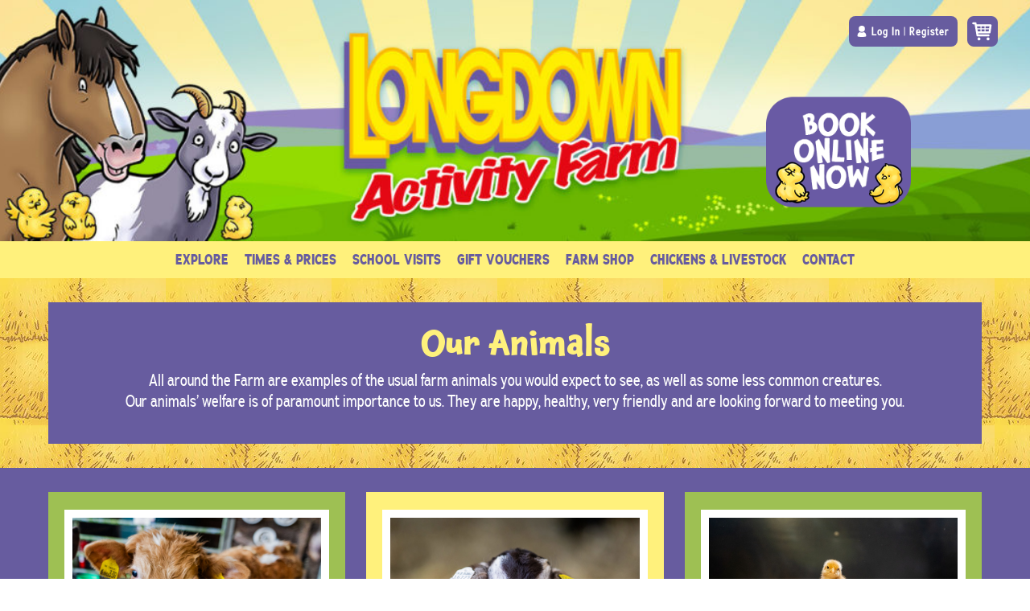

--- FILE ---
content_type: text/html; charset=UTF-8
request_url: https://longdownfarm.co.uk/our-animals/
body_size: 17780
content:
<!doctype html>
<html lang="en">

<head>
	<meta name="facebook-domain-verification" content="yxj9yln3g11xfjl6ac3963etwb2zl0" />
	<meta name="google-site-verification" content="S4bhWWEaYaT82WPyI3RRzkHmqaRIRYXrF2KlNJ5nd1E" />
    <meta charset="UTF-8">
    <meta name="viewport"
          content="width=device-width, initial-scale=1.0, maximum-scale=5.0, minimum-scale=1.0">
    <meta http-equiv="X-UA-Compatible" content="ie=edge">
    <link rel="preload" as="font" href="https://longdownfarm.co.uk/wp-content/themes/longdown-theme/assets/fonts/adriannaCondensed-Bold.woff2" crossorigin="">
    <link rel="preload" as="font" href="https://longdownfarm.co.uk/wp-content/themes/longdown-theme/assets/fonts/adriannaCondensed.woff2" crossorigin="">
    <link rel="preload" as="font" href="https://longdownfarm.co.uk/wp-content/themes/longdown-theme/assets/fonts/chaloops-Bold.woff2" crossorigin="">

    <meta name='robots' content='index, follow, max-image-preview:large, max-snippet:-1, max-video-preview:-1' />
	<style>img:is([sizes="auto" i], [sizes^="auto," i]) { contain-intrinsic-size: 3000px 1500px }</style>
	
	<!-- This site is optimized with the Yoast SEO plugin v24.8.1 - https://yoast.com/wordpress/plugins/seo/ -->
	<title>Our animals | Longdown Activity Farm</title><style id="rocket-critical-css">:root{--woocommerce:#720eec;--wc-green:#7ad03a;--wc-red:#a00;--wc-orange:#ffba00;--wc-blue:#2ea2cc;--wc-primary:#720eec;--wc-primary-text:#fcfbfe;--wc-secondary:#e1d0f6;--wc-secondary-text:#47276d;--wc-highlight:#958e09;--wc-highligh-text:white;--wc-content-bg:#fff;--wc-subtext:#767676}:root{--woocommerce:#720eec;--wc-green:#7ad03a;--wc-red:#a00;--wc-orange:#ffba00;--wc-blue:#2ea2cc;--wc-primary:#720eec;--wc-primary-text:#fcfbfe;--wc-secondary:#e1d0f6;--wc-secondary-text:#47276d;--wc-highlight:#958e09;--wc-highligh-text:white;--wc-content-bg:#fff;--wc-subtext:#767676}html,body,div,span,h2,p,a,img,i,ul,li,header,nav,section{margin:0;padding:0;border:0;font-size:100%;font:inherit;vertical-align:baseline}header,nav,section{display:block}body{line-height:1}input::-webkit-outer-spin-button,input::-webkit-inner-spin-button{-webkit-appearance:none;margin:0}a{text-decoration:none}html{overflow-x:hidden}body{overflow-x:hidden}img{display:block;height:auto}input{font-family:inherit}@font-face{font-family:"Adrianna Condensed Regular";src:url(https://longdownfarm.co.uk/wp-content/themes/longdown-theme/assets/fonts/adriannaCondensed.woff2) format("woff2"),url(https://longdownfarm.co.uk/wp-content/themes/longdown-theme/assets/fonts/adriannaCondensed.woff) format("woff"),url(https://longdownfarm.co.uk/wp-content/themes/longdown-theme/assets/fonts/adriannaCondensed.ttf) format("opentype");font-display:swap}@font-face{font-family:"Adrianna Condensed Bold";src:url(https://longdownfarm.co.uk/wp-content/themes/longdown-theme/assets/fonts/adriannaCondensed-Bold.woff2) format("woff2"),url(https://longdownfarm.co.uk/wp-content/themes/longdown-theme/assets/fonts/adriannaCondensed-Bold.woff) format("woff"),url(https://longdownfarm.co.uk/wp-content/themes/longdown-theme/assets/fonts/adriannaCondensed-Bold.ttf) format("opentype");font-display:swap}@font-face{font-family:"Chaloops Bold";src:url(https://longdownfarm.co.uk/wp-content/themes/longdown-theme/assets/fonts/chaloops-Bold.woff2) format("woff2"),url(https://longdownfarm.co.uk/wp-content/themes/longdown-theme/assets/fonts/chaloops-Bold.woff) format("woff"),url(https://longdownfarm.co.uk/wp-content/themes/longdown-theme/assets/fonts/chaloops-Bold.ttf) format("opentype");font-display:swap}html{font-size:62.5%;font-family:"Adrianna Condensed Regular",Arial,sans-serif;color:#000}h2{line-height:1.12;font-family:"Chaloops Bold",Arial,sans-serif}@media (max-width:375px){h2{font-size:3rem}}@media (min-width:376px) and (max-width:1920px){h2{font-size:calc(3rem + 20 * ((100vw - 375px) / (1920 - 375)))}}p{line-height:1.3}@media (max-width:375px){p{font-size:1.6rem}}@media (min-width:376px) and (max-width:1920px){p{font-size:calc(1.6rem + 8 * ((100vw - 375px) / (1920 - 375)))}}section,header{box-sizing:border-box;padding-right:2rem;padding-left:2rem}@media (min-width:576px){section,header{padding-right:2.4rem;padding-left:2.4rem}}@media (min-width:1281px){section,header{padding-right:6.4rem;padding-left:6.4rem}}.cart{background-color:#675c9f;padding:0.4rem;border-radius:8px;box-sizing:border-box;position:absolute;top:2rem;right:2rem;z-index:2}@media (min-width:1025px){.cart{right:4rem}}.cart__inner{position:relative}.cart__wrapper{width:3rem;height:3rem;display:flex;justify-content:center;align-items:center}.cart__wrapper svg{width:100%;height:100%;object-fit:contain}.header{position:relative;display:flex;flex-direction:column;justify-content:flex-end;align-items:center;padding:0}@media (min-width:1025px){.header{flex-direction:row;min-height:30rem;padding:0 6.4rem}}@media (min-width:1281px){.header{min-height:23vw}}.header__bg{height:20rem;top:0;left:0;width:100%;position:relative;z-index:1}@media (min-width:1025px){.header__bg{position:absolute;height:100%}}.header__bg img{width:100%;height:100%;object-fit:cover;object-position:top}.header__link{max-width:7rem;width:100%;display:block;position:absolute;top:94%;left:50%;z-index:2;transform:translate(-50%,-50%);box-sizing:border-box}@media (min-width:576px){.header__link{top:58%;right:3%;left:unset;transform:translate(0,-50%);max-width:14rem}}@media (min-width:768px){.header__link{top:63%;right:10%;left:unset;transform:translate(0,-50%);max-width:14rem}}@media (min-width:768px){.header__link{max-width:14rem}}@media (min-width:1025px){.header__link{padding:2rem;max-width:22rem}}@media (min-width:1281px){.header__link{max-width:22rem;position:relative;transform:translate(0);padding:2rem}}.header__link img{width:100%;height:100%;object-fit:contain}.nav{background-color:#fff17c;padding:2rem 2rem 1.2rem;box-sizing:border-box}@media (min-width:576px){.nav{padding:0.6rem 2rem}}@media (min-width:768px){.nav{padding:0 3.6rem}}@media (min-width:1025px){.nav{padding:0 6rem}}.nav__trigger{max-width:3.4rem;height:3rem;width:100%}@media (min-width:768px){.nav__trigger{display:none}}.nav__trigger svg{width:100%;height:100%;object-fit:contain}.nav ul{list-style-type:none}@media (min-width:768px){.nav ul{display:flex;justify-content:center;align-items:center}}.nav ul a{display:block;font-size:2.4rem;color:#675c9f;font-family:"Adrianna Condensed Bold",Arial,sans-serif;box-sizing:border-box}@media (min-width:768px){.nav ul a{padding:1.4rem 1rem;text-align:center}}@media (min-width:768px) and (max-width:375px){.nav ul a{font-size:1rem}}@media (min-width:768px) and (min-width:376px) and (max-width:1920px){.nav ul a{font-size:calc(1rem + 14 * ((100vw - 375px) / (1920 - 375)))}}@media (min-width:768px) and (min-width:1921px){.nav ul a{font-size:calc(24 * ((100vw - 13.4vw * 0.4 - 375px) / (1920 - 375)))}}@media (min-width:1281px){.nav ul a{padding:1.4rem 1.8rem}}.nav__open{margin:0 auto}.nav__inner{position:fixed;width:100%;height:100%;top:0;left:0;background-color:#fff17c;z-index:10;padding:2rem;box-sizing:border-box;transform:translateX(100%);overflow-y:auto}@media (min-width:768px){.nav__inner{position:relative;padding:unset;transform:translateX(0);overflow-y:unset}}.nav__inner ul{margin-top:6rem}@media (min-width:768px){.nav__inner ul{margin-top:0}}.nav__inner ul li:not(:first-of-type){margin-top:1.6rem}@media (min-width:768px){.nav__inner ul li:not(:first-of-type){margin-top:0}}.nav__close{margin:0 0 0 auto}.submenu{position:relative;z-index:10}@media (max-width:767px){.submenu .submenu-trigger{display:flex;justify-content:space-between;align-items:center}}.submenu .submenu-trigger svg{width:2rem;height:2rem;object-fit:contain}@media (min-width:768px){.submenu .submenu-trigger svg{display:none}}.submenu .submenu__body{position:static;background-color:#fff17c;display:none}@media (min-width:768px){.submenu .submenu__body{position:absolute;z-index:100;top:99%;left:50%;transform:translateX(-50%);border-bottom:1px solid #675c9f;visibility:hidden;opacity:0;display:block;width:max-content;max-width:200%;padding-bottom:1rem}}.submenu .submenu__body ul{flex-direction:column;position:relative;z-index:10;margin-top:2rem}@media (min-width:768px){.submenu .submenu__body ul{margin-top:0}}.submenu .submenu__body ul li{margin-top:0.6rem}.submenu .submenu__body ul a{padding:0.2vw 0.4vw}@media (max-width:375px){.submenu .submenu__body ul a{font-size:1.8rem}}@media (min-width:376px) and (max-width:1920px){.submenu .submenu__body ul a{font-size:calc(1.8rem + 2 * ((100vw - 375px) / (1920 - 375)))}}.banner{position:relative;padding:3rem 2rem;box-sizing:border-box}@media (min-width:768px){.banner{padding:3rem 3.6rem}}@media (min-width:1025px){.banner{padding:3rem 6rem}}@media (min-width:1281px){.banner{padding:3.8rem 9rem 4rem}}.banner h2{color:#fff17c;text-align:center}.banner__bg{position:absolute;top:0;left:0;width:100%;height:100%}.banner__bg:before{position:absolute;content:"";top:0;left:0;width:100%;height:100%;background-image:url(https://longdownfarm.co.uk/wp-content/themes/longdown-theme/assets/img/utils/bg.jpg);background-repeat:repeat}.banner__inner{position:relative;z-index:1;background-color:#675c9f;display:flex;flex-direction:column;align-items:center;padding:2rem 2rem 3rem;box-sizing:border-box}@media (min-width:768px){.banner__inner{padding:2.8rem 8.5rem 4rem}}.content-with-img{position:relative;padding:3rem 2rem;box-sizing:border-box}@media (min-width:768px){.content-with-img{padding:3rem 3.6rem}}@media (min-width:1025px){.content-with-img{padding:3rem 6rem}}@media (min-width:1281px){.content-with-img{padding:3.8rem 9rem 4rem}}.content-with-img p{color:#fff}.content-with-img p{margin:1rem 0 0.4rem}.content-with-img p:first-of-type{margin:2rem 0 0.4rem}.content-with-img__bg{position:absolute;top:0;left:0;width:100%;height:100%;background-image:url(https://longdownfarm.co.uk/wp-content/themes/longdown-theme/assets/img/utils/bg.jpg);background-repeat:repeat}.content-with-img__inner{position:relative;z-index:1}@media (min-width:768px){.content-with-img__inner{display:flex;justify-content:space-between}}.content-with-img__content{background-color:#675c9f;padding:2rem;box-sizing:border-box}@media (min-width:768px){.content-with-img__content{width:66%}}@media (min-width:1025px){.content-with-img__content{padding:3rem}}.content-with-img__imgs{margin-top:2rem}@media (min-width:768px){.content-with-img__imgs{margin-top:0;margin-left:2rem;width:33%}}.content-with-img__img{border:8px solid #fff}.content-with-img__img img{width:100%;height:100%;object-fit:contain}@media (min-width:768px){.content-with-img--reverse .content-with-img__inner{flex-direction:row-reverse}}@media (min-width:768px){.content-with-img--reverse .content-with-img__imgs{margin-right:2rem}}#register-popup .popup-box input{width:100%;border-radius:5px;border:solid 1px #fff;margin-bottom:20px;padding:0 10px;box-sizing:border-box;line-height:33px;font-size:16px}img{vertical-align:top}img.svg{opacity:0}svg{vertical-align:top}header .profile{position:relative;background:#675c9f;height:38px;line-height:38px;position:absolute;top:20px;right:90px;z-index:2;color:#fff;border-radius:8px;letter-spacing:1px}header .profile span{display:block;position:relative;font-size:14px;font-weight:600;padding:0 10px 0 28px}header .profile img{position:absolute;left:8px;top:0;width:16px;height:38px}header .profile span i{font-style:normal;font-weight:400}header .profile span a,header .profile span a:visited{color:#fff}</style><link rel="preload" data-rocket-preload as="image" href="https://longdownfarm.co.uk/wp-content/themes/longdown-theme/assets/img/utils/bg.jpg" fetchpriority="high">
	<link rel="canonical" href="https://longdownfarm.co.uk/our-animals/" />
	<meta property="og:locale" content="en_GB" />
	<meta property="og:type" content="article" />
	<meta property="og:title" content="Our animals | Longdown Activity Farm" />
	<meta property="og:url" content="https://longdownfarm.co.uk/our-animals/" />
	<meta property="og:site_name" content="Longdown Activity Farm" />
	<meta property="article:publisher" content="https://www.facebook.com/LongdownActivityFarm/" />
	<meta property="article:modified_time" content="2025-06-09T19:52:53+00:00" />
	<meta property="og:image" content="https://longdownfarm.co.uk/wp-content/uploads/2023/05/Logo.png" />
	<meta property="og:image:width" content="446" />
	<meta property="og:image:height" content="256" />
	<meta property="og:image:type" content="image/png" />
	<meta name="twitter:card" content="summary_large_image" />
	<meta name="twitter:site" content="@longdownfarm" />
	<script type="application/ld+json" class="yoast-schema-graph">{"@context":"https://schema.org","@graph":[{"@type":"WebPage","@id":"https://longdownfarm.co.uk/our-animals/","url":"https://longdownfarm.co.uk/our-animals/","name":"Our animals | Longdown Activity Farm","isPartOf":{"@id":"https://longdownfarm.co.uk/#website"},"datePublished":"2023-03-14T23:13:22+00:00","dateModified":"2025-06-09T19:52:53+00:00","breadcrumb":{"@id":"https://longdownfarm.co.uk/our-animals/#breadcrumb"},"inLanguage":"en-GB","potentialAction":[{"@type":"ReadAction","target":["https://longdownfarm.co.uk/our-animals/"]}]},{"@type":"BreadcrumbList","@id":"https://longdownfarm.co.uk/our-animals/#breadcrumb","itemListElement":[{"@type":"ListItem","position":1,"name":"Home","item":"https://longdownfarm.co.uk/"},{"@type":"ListItem","position":2,"name":"Our animals"}]},{"@type":"WebSite","@id":"https://longdownfarm.co.uk/#website","url":"https://longdownfarm.co.uk/","name":"Longdown Activity Farm","description":"Ashurst, New Forest, Southampton","publisher":{"@id":"https://longdownfarm.co.uk/#organization"},"potentialAction":[{"@type":"SearchAction","target":{"@type":"EntryPoint","urlTemplate":"https://longdownfarm.co.uk/?s={search_term_string}"},"query-input":{"@type":"PropertyValueSpecification","valueRequired":true,"valueName":"search_term_string"}}],"inLanguage":"en-GB"},{"@type":"Organization","@id":"https://longdownfarm.co.uk/#organization","name":"Longdown Activity Farm","url":"https://longdownfarm.co.uk/","logo":{"@type":"ImageObject","inLanguage":"en-GB","@id":"https://longdownfarm.co.uk/#/schema/logo/image/","url":"https://longdownfarm.co.uk/wp-content/uploads/2023/05/Logo.png","contentUrl":"https://longdownfarm.co.uk/wp-content/uploads/2023/05/Logo.png","width":446,"height":256,"caption":"Longdown Activity Farm"},"image":{"@id":"https://longdownfarm.co.uk/#/schema/logo/image/"},"sameAs":["https://www.facebook.com/LongdownActivityFarm/","https://x.com/longdownfarm","https://www.instagram.com/longdownactivity/"]}]}</script>
	<!-- / Yoast SEO plugin. -->


<link rel='dns-prefetch' href='//code.jquery.com' />
<link rel='dns-prefetch' href='//cdnjs.cloudflare.com' />

<link rel='preload'  href='https://longdownfarm.co.uk/wp-content/plugins/woocommerce-smart-coupons/blocks/build/style-woocommerce-smart-coupons-available-coupons-block.css?ver=9.25.0' data-rocket-async="style" as="style" onload="this.onload=null;this.rel='stylesheet'" onerror="this.removeAttribute('data-rocket-async')"  type='text/css' media='all' />
<link rel='preload'  href='https://longdownfarm.co.uk/wp-includes/css/dist/components/style.min.css?ver=6.7.2' data-rocket-async="style" as="style" onload="this.onload=null;this.rel='stylesheet'" onerror="this.removeAttribute('data-rocket-async')"  type='text/css' media='all' />
<link rel='preload'  href='https://longdownfarm.co.uk/wp-content/plugins/woocommerce-smart-coupons/blocks/build/style-woocommerce-smart-coupons-send-coupon-form-block.css?ver=9.25.0' data-rocket-async="style" as="style" onload="this.onload=null;this.rel='stylesheet'" onerror="this.removeAttribute('data-rocket-async')"  type='text/css' media='all' />
<link rel='preload'  href='https://longdownfarm.co.uk/wp-content/plugins/woocommerce-smart-coupons/blocks/build/style-woocommerce-smart-coupons-action-tab-frontend.css?ver=9.25.0' data-rocket-async="style" as="style" onload="this.onload=null;this.rel='stylesheet'" onerror="this.removeAttribute('data-rocket-async')"  type='text/css' media='all' />
<link rel='preload'  href='https://longdownfarm.co.uk/wp-content/plugins/charity-lottery/assets/css/magnific-popup.css?ver=6.7.2' data-rocket-async="style" as="style" onload="this.onload=null;this.rel='stylesheet'" onerror="this.removeAttribute('data-rocket-async')"  type='text/css' media='all' />
<link rel='preload'  href='https://longdownfarm.co.uk/wp-content/plugins/charity-lottery/assets/css/lottery.css?ver=6.7.2' data-rocket-async="style" as="style" onload="this.onload=null;this.rel='stylesheet'" onerror="this.removeAttribute('data-rocket-async')"  type='text/css' media='all' />
<link rel='preload'  href='https://longdownfarm.co.uk/wp-content/plugins/woocommerce/assets/css/woocommerce-layout.css?ver=9.8.6' data-rocket-async="style" as="style" onload="this.onload=null;this.rel='stylesheet'" onerror="this.removeAttribute('data-rocket-async')"  type='text/css' media='all' />
<link rel='preload'  href='https://longdownfarm.co.uk/wp-content/plugins/woocommerce/assets/css/woocommerce-smallscreen.css?ver=9.8.6' data-rocket-async="style" as="style" onload="this.onload=null;this.rel='stylesheet'" onerror="this.removeAttribute('data-rocket-async')"  type='text/css' media='only screen and (max-width: 768px)' />
<link rel='preload'  href='https://longdownfarm.co.uk/wp-content/plugins/woocommerce/assets/css/woocommerce.css?ver=9.8.6' data-rocket-async="style" as="style" onload="this.onload=null;this.rel='stylesheet'" onerror="this.removeAttribute('data-rocket-async')"  type='text/css' media='all' />
<link rel='preload'  href='https://longdownfarm.co.uk/wp-content/plugins/woocommerce/assets/css/brands.css?ver=9.8.6' data-rocket-async="style" as="style" onload="this.onload=null;this.rel='stylesheet'" onerror="this.removeAttribute('data-rocket-async')"  type='text/css' media='all' />
<link rel='preload'  href='https://longdownfarm.co.uk/wp-content/themes/longdown-theme/style.css?ver=0.4.4' data-rocket-async="style" as="style" onload="this.onload=null;this.rel='stylesheet'" onerror="this.removeAttribute('data-rocket-async')"  type='text/css' media='all' />
<link rel='preload'  href='https://longdownfarm.co.uk/wp-content/themes/longdown-theme/assets/css/main.css?ver=0.4.4' data-rocket-async="style" as="style" onload="this.onload=null;this.rel='stylesheet'" onerror="this.removeAttribute('data-rocket-async')"  type='text/css' media='all' />
<script type="text/javascript" src="https://code.jquery.com/jquery-3.6.0.min.js" id="jquery-js" data-rocket-defer defer></script>
<script type="text/javascript" src="https://longdownfarm.co.uk/wp-content/plugins/woocommerce/assets/js/jquery-blockui/jquery.blockUI.min.js?ver=2.7.0-wc.9.8.6" id="jquery-blockui-js" defer="defer" data-wp-strategy="defer"></script>
<script type="text/javascript" id="wc-add-to-cart-js-extra">
/* <![CDATA[ */
var wc_add_to_cart_params = {"ajax_url":"\/wp-admin\/admin-ajax.php","wc_ajax_url":"\/?wc-ajax=%%endpoint%%","i18n_view_cart":"View basket","cart_url":"https:\/\/longdownfarm.co.uk\/cart\/","is_cart":"","cart_redirect_after_add":"no"};
/* ]]> */
</script>
<script type="text/javascript" src="https://longdownfarm.co.uk/wp-content/plugins/woocommerce/assets/js/frontend/add-to-cart.min.js?ver=9.8.6" id="wc-add-to-cart-js" defer="defer" data-wp-strategy="defer"></script>
<script type="text/javascript" src="https://longdownfarm.co.uk/wp-content/plugins/woocommerce/assets/js/js-cookie/js.cookie.min.js?ver=2.1.4-wc.9.8.6" id="js-cookie-js" defer="defer" data-wp-strategy="defer"></script>
<script type="text/javascript" id="woocommerce-js-extra">
/* <![CDATA[ */
var woocommerce_params = {"ajax_url":"\/wp-admin\/admin-ajax.php","wc_ajax_url":"\/?wc-ajax=%%endpoint%%","i18n_password_show":"Show password","i18n_password_hide":"Hide password"};
/* ]]> */
</script>
<script type="text/javascript" src="https://longdownfarm.co.uk/wp-content/plugins/woocommerce/assets/js/frontend/woocommerce.min.js?ver=9.8.6" id="woocommerce-js" defer="defer" data-wp-strategy="defer"></script>
<link rel='shortlink' href='https://longdownfarm.co.uk/?p=352' />
<script>  var el_i13_login_captcha=null; var el_i13_register_captcha=null; </script>	<noscript><style>.woocommerce-product-gallery{ opacity: 1 !important; }</style></noscript>
	<link rel="icon" href="https://longdownfarm.co.uk/wp-content/uploads/2023/05/cropped-favicon-5-32x32.png" sizes="32x32" />
<link rel="icon" href="https://longdownfarm.co.uk/wp-content/uploads/2023/05/cropped-favicon-5-192x192.png" sizes="192x192" />
<link rel="apple-touch-icon" href="https://longdownfarm.co.uk/wp-content/uploads/2023/05/cropped-favicon-5-180x180.png" />
<meta name="msapplication-TileImage" content="https://longdownfarm.co.uk/wp-content/uploads/2023/05/cropped-favicon-5-270x270.png" />
		<style type="text/css" id="wp-custom-css">
			/*ADD TO STYLE.CSS*/
/*HOME TICKER HEIGHT PATCH +1921px*/
@media (min-width: 1921px) {
.ticker-text .slick-list
 {
    max-height: calc(48 * ((100vw - 13.4vw * 0.4 - 375px) / (1920 - 375)));
}
}
/*HIDE SEASON TICKET STOCK*/
/*#product-24021 button.btn.single_add_to_cart_button.alt
 {
    display: none;
}
#product-24021  .counter  {
    display: none;
}
#product-24021  .woocommerce-Price-amount.amount  {
    display: none;
}
#product-24021 .product__text h2:first-of-type:after {
    content: "Out of Stock";
    display: block;
    font-size: 0.8em;
}*/

/*HOME VIDEO CARD STYLING*/
.three-col-card .wp-video,
.three-col-card .wp-video-shortcode,
.three-col-card .wp-block-video,
.three-col-card .mejs-container,
.three-col-card .mejs-mediaelement {
  width: 100% !important;
  max-width: 100% !important;
  aspect-ratio: 16 / 9;
  height: auto !important;
  box-sizing: border-box;
}

.three-col-card video {
  width: 100% !important;
  height: 100% !important;
  display: block;
}

/*2025 CHECKOUT FIX*/
ul.woocommerce-error {
    background: #fff17c;
    color: #675c9f;
    font-weight: 600;
}
.woocommerce-message {
    border-top-color: #675c9f;
}
.woocommerce-checkout .woocommerce-privacy-policy-text a {
    color: #ffffff;
}
.woocommerce-checkout button#place_order {
    background-color: #fff17c;
    color: #6955a7;
    font-size: 2.5rem;
}
.woocommerce-order-received strong.wc-item-meta-label, .woocommerce-order-received  strong.product-quantity, .woocommerce-order-received bdi {
    font-size: calc(1.6rem + 8*((100vw - 375px) /(1920 - 375)));
    line-height: 1.3;
}
@media (min-width: 376px) and (max-width: 1920px) {
    .woocommerce-order .woocommerce-order-details td, .woocommerce-order .woocommerce-order-details th {
        font-size: 2.5rem;
    }
}

@media (min-width: 1921px) {
    .woocommerce-order .woocommerce-order-details td, .woocommerce-order .woocommerce-order-details th {
        font-size: 2.5rem;
    }
}

/*ORDER BARCODES*/
.page-id-1253 section.privacy-templates .woocommerce #barcode-scan-result .woocommerce-notice, .page-id-1253 section.privacy-templates .woocommerce #barcode-scan-result .woocommerce-success  {
    display: block;
    font-size: 3rem;
    margin: auto;
    text-align: center;
    background: #fff17c;
    color: #675c9f;
    font-weight: 600;
    padding-top: 1rem;
    padding-bottom: 1rem;
    max-width: 874px;
}

/*HIDE TITLE ON VOUCHER PAGE*/
.page-id-561 .three-col__card-title {
    display: none;
}
/*SPECIAL EVENTS*/
.special-event a.btn {
    max-width: 200px;
    margin-top: 2rem;
}
.special-event img {
    max-width: 100%;
}
.special-event strong p {
    font-weight: 600;
}
/*LARGER SCREEN HOTFIXES*/
@media (min-width: 1921px) {
    .cart {
        padding: 0.1vw;
        top: 0.7vw;
        right: 1.1vw;
    }
		section#online-booking .container, section#season-tickets .container {
				width: 100%;
		}
}
/*VOUCHER INPUTS*/
input#recipient_name\[229\], input#recipient_name\[230\] {
    line-height: 4rem;
		font-size: 2rem;
}
/*WC ERROR FONT SIZE*/
.woocommerce-error li, .woocommerce-info li, .woocommerce-message li {
    font-size: 2rem;
}
.woocommerce-form-coupon-toggle .woocommerce-info {
    font-size: 2.5rem;
}
/*VOUCHER CHECK IN STYLING*/
.voucher-redemption-form {
    max-width: 1255px;
    margin: auto;
    padding-top: 1rem;
    padding-bottom: 1rem;
    background: #695aa4;
    text-align: center;
}

.voucher-redemption-form {
    background: #695aa4;
}

.voucher-redemption-form h1 {
    color: #fff17c;
    text-align: center;
    margin-bottom: 3rem;
		margin-top: 3rem
}

input#voucher-barcode {
    height: 60px;
    font-size: 22px;
    border-radius: 15px;
    border: 1px solid transparent;
    padding: 0 20px;
}

.voucher-redemption-form label {
    color: #fff;
    font-size: 2rem;
    margin-right: 1rem;
}

button#voucher-submit, a.reset-button-voucher {
    cursor: pointer;
    min-height: 60px;
    padding: 8px 30px;
    border: none;
    border-radius: 42px;
    box-sizing: border-box;
    align-items: center;
    justify-content: center;
    font-family: "Chaloops Bold", Arial, sans-serif;
    color: #675c9f;
    background-color: #fff17c;
    transition: 0.2s ease-in-out;
    font-size: 30px;
    margin-right: 2rem;
    margin-left: 2rem;
}

#voucher-response-message {
    margin-top: 2rem;
    padding: 2rem;
}

#voucher-response-message p {
    font-size: 3.25rem;
    color: #695aa4;
    background: #fff17c;
    padding: 1rem;
}
.voucher-redemption-form a.reset-button {
    padding: 2px 30px;
}

@media (max-width: 1062px) {
    .voucher-redemption-form {
        display: flex;
        flex-direction: column;
        align-items: center;
    }
    #voucher-submit,
    .reset-button-voucher {
        display: block;
        margin: 10px auto 0;
        width: auto;
        text-align: center;
    }
    #voucher-submit {
        margin-top: 20px;
    }

	.voucher-redemption-form label {
			margin-right: 0;
			margin-bottom: 1rem;
	}
	.voucher-redemption-form {
			margin-left: 50px;
			margin-right: 50px;
	}
}

/*ADD TO CART FIX*/
@media (min-width: 768px) {
    .product .woocommerce-message {
        flex-direction: row;
    }
}
/*PRODUCT PARA STRONG*/
.product p strong {
    font-weight: 600;
}
/*CHECKOUT STYLING*/
.woocommerce-page .woocommerce-checkout-payment label {
        padding-bottom: 2rem;
        display: inline-block;
}
@media screen and (max-width: 768px){ 
    .woocommerce-page .woocommerce-checkout-payment label {
        margin-bottom: 5rem;
    }
}

/*POPUP STYLING*/
/* Popup Modal Styles */
#popupModal {
    position: fixed;
    left: 0;
    top: 0;
    width: 100%;
    height: 100%;
    background-color: rgba(0, 0, 0, 0.5);
    z-index: 1000;
    display: flex;
    align-items: center;
    justify-content: center;
}

#popupContent {
    background-color: #fff17c;
    border-radius: 5px;
    width: 80%;
    max-width: 600px;
    position: relative; /* Add relative positioning for absolute positioning of close icon */
    padding: 20px;
}

#popupContent a.btn {
    background: #675c9f;
    color: #ffffff;
    max-width: 380px;
    font-size: 2rem;
    margin-bottom: 1rem;
}

#popupContent h2 {
    background-color: #675c9f;
    color: #fff;
    padding: 10px;
    text-align: center;
    margin: 0;
}

#popupContent p {
    background-color: #fff17c;
    color: #675c9f;
    padding: 10px;
    line-height: 1.5;
    text-align: center;
    font-weight: 600;
    font-size: 3rem;
}

#popupClose {
    position: absolute;
    top: -25px;
    right: -25px;
    font-size: 70px;
    cursor: pointer;
    background-color: transparent;
    color: #ffffff;
    border-radius: 50%;
    padding: 0;
    line-height: 1;
    border: none;
    z-index: 10;
}

@media screen and (max-width: 768px){
#popupClose {
    top: -60px;
    right: 0;
}
#popupContent p {
    line-height: 1.25;
    font-size: 2rem;
}
}

/*EASTER EGG HUNT*/
@media (min-width: 376px) and (max-width: 1920px) {
.page-id-43785 .content-with-img h2 {
    font-size: calc(2rem + 30*((100vw - 375px) /(1920 - 375)));
	}}
/*FIX HOME VIDEO PADDING LETTERBOX*/
.home .video__video {
    padding-bottom: 30%;
}

/*SHOW OPTION ON SEASON TICKET 24 PURCHASE PAGE*/
.postid-24021 .product__inner--voucher .product__counter {
    display: inherit;
}
/*HIDE OPTIONS ON ONLINE BOOKING*/
.page-id-1514 div#\31 542 {
    display: none;
}

.page-id-1514 div#\31 548 {
    display: none;
}
/*HIDE OPTIONS ON ONLINE BOOKING END*/
/*SEASON TICKET BOLD*/
#seasonal-tickets p strong {
    font-weight: 600;
}
/*PRODUCT LINK COLOUR*/
.product__text a {
    color: #fff17c;
}
/*CART MOBILE FIX*/
@media screen and (max-width: 768px){
.woocommerce-cart td.product-quantity, td.product-price {
    min-height: 2.5rem;
}
.woocommerce-cart .woocommerce table.shop_table td {
    padding: 18px 12px;
}
}
/*FARM NOTICE TEXT*/
.online-booking-red-text, .online-booking-red-text a {
    color: #ff2e36;
}
.online-booking-red-text a {
    text-decoration: underline;
    font-weight: 600;
}
.online-booking-white-text {
    color: #fff;
}
.online-booking-white-text a {
    text-decoration: underline;
    font-weight: 600;
		color: #fff;
}
.online-booking-yellow-text {
    color: #fff17c;
}
a.online-booking-link {
    color: #fff;
    font-weight: 600;
    text-decoration: underline;
}
/*POPUP STYLING*/
.magic-popups-popup__inner {
    background: #675c9f;
}
.magic-popups-popup__title {
    color: #fff17c;
}
svg.magic-popups-popup__close-btn__svg {
    color: #fff;
}
.magic-popups-popup__content {
    color: #fff;
		font-size: 2rem;
		line-height: 2.5rem
}
/*HIDE UNDER 3 TICKET*/
.page-id-1514 #\31 539 {
    display: none;
}
div#\31 540:after {
    content: "*Children under 3 years’ old do not require an entry ticket";
    display: block;
    color: rgba(255,255,255, 0.75);
    font-size: 16px;
    margin-top: 8px;
}
div#\31 01591:after {
    content: "*Children under 3 years’ old do not require an entry ticket";
    display: block;
    color: rgba(255, 255, 255, 0.75);
    font-size: 16px;
    margin-top: 8px;
}
div#\31 00819:after {
    content: "*A valid Foster Carers ID card will be required at admissions";
    display: block;
    color: rgba(255, 255, 255, 0.75);
    font-size: 16px;
    margin-top: 8px;
}
div#\31 545:after {
    content: "*A valid DLA letter, Pip letter, Blue Badge, or Gateway card, as appropriate will be required at admissions";
    display: block;
    color: rgba(255, 255, 255, 0.75);
    font-size: 16px;
    margin-top: 8px;
}
/*GENERAL TEXT CENTER*/
.has-text-align-center {
    text-align: center;
}		</style>
		<script>
/*! loadCSS rel=preload polyfill. [c]2017 Filament Group, Inc. MIT License */
(function(w){"use strict";if(!w.loadCSS){w.loadCSS=function(){}}
var rp=loadCSS.relpreload={};rp.support=(function(){var ret;try{ret=w.document.createElement("link").relList.supports("preload")}catch(e){ret=!1}
return function(){return ret}})();rp.bindMediaToggle=function(link){var finalMedia=link.media||"all";function enableStylesheet(){link.media=finalMedia}
if(link.addEventListener){link.addEventListener("load",enableStylesheet)}else if(link.attachEvent){link.attachEvent("onload",enableStylesheet)}
setTimeout(function(){link.rel="stylesheet";link.media="only x"});setTimeout(enableStylesheet,3000)};rp.poly=function(){if(rp.support()){return}
var links=w.document.getElementsByTagName("link");for(var i=0;i<links.length;i++){var link=links[i];if(link.rel==="preload"&&link.getAttribute("as")==="style"&&!link.getAttribute("data-loadcss")){link.setAttribute("data-loadcss",!0);rp.bindMediaToggle(link)}}};if(!rp.support()){rp.poly();var run=w.setInterval(rp.poly,500);if(w.addEventListener){w.addEventListener("load",function(){rp.poly();w.clearInterval(run)})}else if(w.attachEvent){w.attachEvent("onload",function(){rp.poly();w.clearInterval(run)})}}
if(typeof exports!=="undefined"){exports.loadCSS=loadCSS}
else{w.loadCSS=loadCSS}}(typeof global!=="undefined"?global:this))
</script>    <!-- Google tag (gtag.js) -->
	<script defer src="https://www.googletagmanager.com/gtag/js?id=G-LKS48M1PNM"></script>
<style id="rocket-lazyrender-inline-css">[data-wpr-lazyrender] {content-visibility: auto;}</style><meta name="generator" content="WP Rocket 3.18.3" data-wpr-features="wpr_defer_js wpr_async_css wpr_automatic_lazy_rendering wpr_oci wpr_preload_links wpr_desktop" /></head>

<svg style="display: none; position: absolute; width: 0; height: 0;">

    <symbol id="open" viewBox="0 0 512 512">
        <path fill="#675c9f" d="M64 226h384v60H64zM64 354h384v60H64zM64 98h384v60H64z" />
    </symbol>

    <symbol id="close" viewBox="0 0 512 512">
        <path fill="#675c9f"
              d="M437.5 386.6L306.9 256l130.6-130.6c14.1-14.1 14.1-36.8 0-50.9-14.1-14.1-36.8-14.1-50.9 0L256 205.1 125.4 74.5c-14.1-14.1-36.8-14.1-50.9 0-14.1 14.1-14.1 36.8 0 50.9L205.1 256 74.5 386.6c-14.1 14.1-14.1 36.8 0 50.9 14.1 14.1 36.8 14.1 50.9 0L256 306.9l130.6 130.6c14.1 14.1 36.8 14.1 50.9 0 14-14.1 14-36.9 0-50.9z" />
    </symbol>

</svg>

<body class="page-template-default page page-id-352 preload theme-longdown-theme woocommerce-no-js">

<script>
    window.dataLayer = window.dataLayer || [];
    function gtag(){dataLayer.push(arguments);}
    gtag('js', new Date());

    gtag('config', 'G-LKS48M1PNM');
</script>

<header  class="header">
            <a href="https://longdownfarm.co.uk" class="header__bg">
            <img width="1914" height="306" src="https://longdownfarm.co.uk/wp-content/uploads/2023/03/header-bg-e1687437865936.jpg" class="skip-lazy" alt="image" decoding="async" fetchpriority="high" srcset="https://longdownfarm.co.uk/wp-content/uploads/2023/03/header-bg-e1687437865936.jpg 1914w, https://longdownfarm.co.uk/wp-content/uploads/2023/03/header-bg-e1687437865936-300x48.jpg 300w, https://longdownfarm.co.uk/wp-content/uploads/2023/03/header-bg-e1687437865936-600x96.jpg 600w, https://longdownfarm.co.uk/wp-content/uploads/2023/03/header-bg-e1687437865936-1024x164.jpg 1024w, https://longdownfarm.co.uk/wp-content/uploads/2023/03/header-bg-e1687437865936-768x123.jpg 768w, https://longdownfarm.co.uk/wp-content/uploads/2023/03/header-bg-e1687437865936-1536x246.jpg 1536w, https://longdownfarm.co.uk/wp-content/uploads/2023/03/header-bg-e1687437865936-100x16.jpg 100w" sizes="(max-width: 1914px) 100vw, 1914px" />        </a>
    
            <div  class="header__inner">
            <a href="https://longdownfarm.co.uk/online-booking/"  class="header__link">
                <img width="221" height="168" src="https://longdownfarm.co.uk/wp-content/themes/longdown-theme/assets/img/header/header-btn.png" alt="link">
            </a>
        </div>
    
            <div  class="profile">
            <span>
                <img class="svg" src="https://longdownfarm.co.uk/wp-content/themes/longdown-theme/assets/img/icons/user.svg">
                <a href="#" onclick="loginPopup(event)">Log In</a> <i>|</i> <a href="#" onclick="registerPopup(event)">Register</a>
            </span>
        </div>
    
    <a href="https://longdownfarm.co.uk/cart/" class="cart">
        <div class="cart__inner">
                        <div class="cart__wrapper">
                <svg xmlns="http://www.w3.org/2000/svg" baseProfile="tiny" version="1.2" viewBox="0 0 24 24"
                     fill="#ffffff">
                    <path
                            d="M20.756 5.345A1.003 1.003 0 0020 5H6.181l-.195-1.164A1 1 0 005 3H2.75a1 1 0 100 2h1.403l1.86 11.164c.008.045.031.082.045.124.016.053.029.103.054.151a.982.982 0 00.12.179c.031.039.059.078.095.112a.96.96 0 00.193.13c.038.021.071.049.112.065a.97.97 0 00.367.075H18a1 1 0 100-2H7.847l-.166-1H19a1 1 0 00.99-.858l1-7a1.002 1.002 0 00-.234-.797zM18.847 7l-.285 2H15V7h3.847zM14 7v2h-3V7h3zm0 3v2h-3v-2h3zm-4-3v2H7a.481.481 0 00-.148.03L6.514 7H10zm-2.986 3H10v2H7.347l-.333-2zM15 12v-2h3.418l-.285 2H15z" />
                    <circle cx="8.5" cy="19.5" r="1.5" />
                    <circle cx="17.5" cy="19.5" r="1.5" />
                </svg>
            </div>
        </div>
    </a>
</header>
<nav class="nav">
    <div class="nav__trigger nav__open non-checked">
        <svg>
            <use xlink:href="#open">
        </svg>
    </div>
    <div class="nav__inner menu">
        <div class="nav__trigger nav__close">
            <svg>
                <use xlink:href="#close">
            </svg>
        </div>
        <ul>
                        <li class="submenu">
                <a href="#"  class="submenu-trigger">
                    EXPLORE                    <svg xmlns="http://www.w3.org/2000/svg" viewBox="0 0 512 512" fill="#675c9f">
                        <path d="M396.6 160l19.4 20.7L256 352 96 180.7l19.3-20.7L256 310.5z" />
                    </svg>
                </a>
                <div class="submenu__body">
                    <ul>
                                                <li>
                            <a href="https://longdownfarm.co.uk/whats-on/" >
                                What’s On                             </a>
                        </li>
                                                <li>
                            <a href="https://longdownfarm.co.uk/special-events/" >
                                Special Events                            </a>
                        </li>
                                                <li>
                            <a href="https://longdownfarm.co.uk/our-animals/" >
                                Our Animals                            </a>
                        </li>
                                                <li>
                            <a href="https://longdownfarm.co.uk/play-time/" >
                                Playtime                            </a>
                        </li>
                                                <li>
                            <a href="https://longdownfarm.co.uk/gift-shop-tea-room/" >
                                Gift Shop and Tearoom                            </a>
                        </li>
                                                <li>
                            <a href="https://longdownfarm.co.uk/product-category/book/" >
                                Gift Shop                            </a>
                        </li>
                                                <li>
                            <a href="https://longdownfarm.co.uk/map/" >
                                Map                            </a>
                        </li>
                                                <li>
                            <a href="https://longdownfarm.co.uk/changing-places-facility/" >
                                Changing Places Facility                            </a>
                        </li>
                                                <li>
                            <a href="https://longdownfarm.co.uk/dog-policy/" >
                                Dog Policy                            </a>
                        </li>
                                            </ul>
                </div>
            </li>
                        <li class="submenu">
                <a href="#"  class="submenu-trigger">
                    TIMES & PRICES                    <svg xmlns="http://www.w3.org/2000/svg" viewBox="0 0 512 512" fill="#675c9f">
                        <path d="M396.6 160l19.4 20.7L256 352 96 180.7l19.3-20.7L256 310.5z" />
                    </svg>
                </a>
                <div class="submenu__body">
                    <ul>
                                                <li>
                            <a href="https://longdownfarm.co.uk/admission-prices-times/" >
                                Admission Prices & Times                            </a>
                        </li>
                                                <li>
                            <a href="https://longdownfarm.co.uk/product/2025-season-tickets/" >
                                Season Tickets                            </a>
                        </li>
                                                <li>
                            <a href="https://longdownfarm.co.uk/farmers-day/" >
                                Farmer’s Day                            </a>
                        </li>
                                            </ul>
                </div>
            </li>
                        <li class="submenu">
                <a href="#"  class="submenu-trigger">
                    SCHOOL VISITS                    <svg xmlns="http://www.w3.org/2000/svg" viewBox="0 0 512 512" fill="#675c9f">
                        <path d="M396.6 160l19.4 20.7L256 352 96 180.7l19.3-20.7L256 310.5z" />
                    </svg>
                </a>
                <div class="submenu__body">
                    <ul>
                                                <li>
                            <a href="https://longdownfarm.co.uk/group-bookings/" >
                                School Visit Information                            </a>
                        </li>
                                                <li>
                            <a href="https://longdownfarm.co.uk/teachers/" >
                                Teachers                            </a>
                        </li>
                                                <li>
                            <a href="https://longdownfarm.co.uk/health-safety/" >
                                Health & Safety                            </a>
                        </li>
                                            </ul>
                </div>
            </li>
                        <li>
                <a href="/online-store/" >
                    GIFT VOUCHERS                </a>
            </li>
                        <li class="submenu">
                <a href="#"  class="submenu-trigger">
                    FARM SHOP                    <svg xmlns="http://www.w3.org/2000/svg" viewBox="0 0 512 512" fill="#675c9f">
                        <path d="M396.6 160l19.4 20.7L256 352 96 180.7l19.3-20.7L256 310.5z" />
                    </svg>
                </a>
                <div class="submenu__body">
                    <ul>
                                                <li>
                            <a href="https://longdownfarm.co.uk/farm-shop/" >
                                Farm Shop                            </a>
                        </li>
                                                <li>
                            <a href="https://longdownfarm.co.uk/supporting-local-producers/" >
                                Supporting Local Producers                            </a>
                        </li>
                                                <li>
                            <a href="https://longdownfarm.co.uk/product-category/longdown-farm-shop-gift-hampers/" >
                                Gift Hampers                            </a>
                        </li>
                                                <li>
                            <a href="https://longdownfarm.co.uk/photo-gallery/" >
                                Photo Gallery                            </a>
                        </li>
                                                <li>
                            <a href="https://longdownfarm.co.uk/longdown-chicken-shack/" >
                                Longdown Chicken Shack                            </a>
                        </li>
                                            </ul>
                </div>
            </li>
                        <li class="submenu">
                <a href="#"  class="submenu-trigger">
                    CHICKENS & LIVESTOCK                    <svg xmlns="http://www.w3.org/2000/svg" viewBox="0 0 512 512" fill="#675c9f">
                        <path d="M396.6 160l19.4 20.7L256 352 96 180.7l19.3-20.7L256 310.5z" />
                    </svg>
                </a>
                <div class="submenu__body">
                    <ul>
                                                <li>
                            <a href="https://longdownfarm.co.uk/farmer-bryan-chicken-site-landing-page/" >
                                Farmer Bryan’s Chicken Site                            </a>
                        </li>
                                                <li>
                            <a href="https://longdownfarm.co.uk/longdown-chicken-shack/" >
                                Longdown Chicken Shack                            </a>
                        </li>
                                                <li>
                            <a href="https://longdownfarm.co.uk/product-category/chicken-products/chicken-products-chicken-products/" >
                                Poultry Equipment                            </a>
                        </li>
                                                <li>
                            <a href="https://longdownfarm.co.uk/product-category/chicken-housing/" >
                                Animal Housing                            </a>
                        </li>
                                                <li>
                            <a href="https://longdownfarm.co.uk/product/the-longdown-poultry-pack/" >
                                Poultry Starter Pack                            </a>
                        </li>
                                                <li>
                            <a href="https://longdownfarm.co.uk/farm-animals-for-sale/" >
                                Farm Animals for Sale                            </a>
                        </li>
                                                <li>
                            <a href="https://longdownfarm.co.uk/caring-for-your-animals/" >
                                Caring for Your Animals                            </a>
                        </li>
                                            </ul>
                </div>
            </li>
                        <li class="submenu">
                <a href="#"  class="submenu-trigger">
                    CONTACT                    <svg xmlns="http://www.w3.org/2000/svg" viewBox="0 0 512 512" fill="#675c9f">
                        <path d="M396.6 160l19.4 20.7L256 352 96 180.7l19.3-20.7L256 310.5z" />
                    </svg>
                </a>
                <div class="submenu__body">
                    <ul>
                                                <li>
                            <a href="https://longdownfarm.co.uk/fundraising-application/" >
                                Fundraising Application                            </a>
                        </li>
                                                <li>
                            <a href="https://longdownfarm.co.uk/contact-us/" >
                                Contact Us                            </a>
                        </li>
                                                <li>
                            <a href="https://longdownfarm.co.uk/find-us-map/" >
                                Find Us Map                            </a>
                        </li>
                                                <li>
                            <a href="https://longdownfarm.co.uk/access-statement/" >
                                Access Statement                            </a>
                        </li>
                                            </ul>
                </div>
            </li>
                    </ul>
    </div>
</nav>

<div  class="popup loading" id="loading-popup">
    <div  class="loading-anim">
        <div  id="circularG_1" class="circularG"></div>
        <div  id="circularG_2" class="circularG"></div>
        <div  id="circularG_3" class="circularG"></div>
        <div  id="circularG_4" class="circularG"></div>
        <div  id="circularG_5" class="circularG"></div>
        <div  id="circularG_6" class="circularG"></div>
        <div  id="circularG_7" class="circularG"></div>
        <div  id="circularG_8" class="circularG"></div>
    </div>
</div>

<div  class="popup" id="login-popup" onclick="closePopup(event)">
    <div  class="popup-box">
        <div  class="close" onclick="closePopup(event)"></div>
        <h2>Log In</h2>
        <div  class="content" error="Oops! Error occured" incorrect="Incorrect username or pasword">
            <input type="text" id="username" placeholder="Username">
            <input type="password" id="password" placeholder="Password">
            <div class="row middle">
                <div>
                    <div class="remember checkbox" onclick="checkbox(event)">Remember Me</div>
                    <p><a href="/my-account/lost-password/">Lost your password?</a></p>
                </div>
                <div class="btn" onclick="login()">Log In</div>
            </div>
            
            <div class="tip"></div>
            <div class="loading-anim">
                <div id="circularG_1" class="circularG"></div>
                <div id="circularG_2" class="circularG"></div>
                <div id="circularG_3" class="circularG"></div>
                <div id="circularG_4" class="circularG"></div>
                <div id="circularG_5" class="circularG"></div>
                <div id="circularG_6" class="circularG"></div>
                <div id="circularG_7" class="circularG"></div>
                <div id="circularG_8" class="circularG"></div>
            </div>
        </div>
    </div>
</div>

<div  class="popup" id="register-popup" onclick="closePopup(event)">
    <div  class="popup-box">
        <div  class="close" onclick="closePopup(event)"></div>
        <h2>New Account</h2>
        <div class="content" 
            error="Oops! Error occured" 
            length="6"
            short="Password needs to be at least [length] chars long"
            success="Thank you for registering.<br> You can now <span class='link' onclick='loginPopup();'>login</span>."
        >
            <input type="text" id="username" placeholder="Username">
            <input type="email" id="email" placeholder="Email">
			<input type="password" id="password" placeholder="Password">
            <input type="password" id="confirm" placeholder="Confirm Password">
			<!-- Honeypot Field (Hidden) -->
			<input type="text" id="honeypot" style="display:none;">
            <div>
                <div class="btn" onclick="register()">Register</div>
            </div>
            <p>Registration confirmation will be emailed.</p>
            <div class="tip"></div>
            <div class="loading-anim">
                <div id="circularG_1" class="circularG"></div>
                <div id="circularG_2" class="circularG"></div>
                <div id="circularG_3" class="circularG"></div>
                <div id="circularG_4" class="circularG"></div>
                <div id="circularG_5" class="circularG"></div>
                <div id="circularG_6" class="circularG"></div>
                <div id="circularG_7" class="circularG"></div>
                <div id="circularG_8" class="circularG"></div>
            </div>
        </div>
    </div>
</div>

<main ><section  class="banner">
        <div  class="banner__bg"></div>
        <div  class="banner__inner">
            <h2>Our Animals</h2>
<p>All around the Farm are examples of the usual farm animals you would expect to see, as well as some less common creatures.<br />
Our animals&#8217; welfare is of paramount importance to us. They are happy, healthy, very friendly and are looking forward to meeting you.</p>
        </div>
    </section><section  class="three-col three-col--odd-even three-col--blue-bg three-col--mobile-grid">
            <div  class="three-col__inner">
                
                                            <div class="info-card info-card--large-title">
                            <div class="info-card__img">
                                <img width="267" height="200" class="attachment-320x200 size-320x200 lazy" alt="" srcset="https://longdownfarm.co.uk/wp-content/uploads/2025/02/Calf_March-24-scaled-e1739306422872.jpg 1907w, https://longdownfarm.co.uk/wp-content/uploads/2025/02/Calf_March-24-scaled-e1739306422872-300x225.jpg 300w, https://longdownfarm.co.uk/wp-content/uploads/2025/02/Calf_March-24-scaled-e1739306422872-1024x768.jpg 1024w, https://longdownfarm.co.uk/wp-content/uploads/2025/02/Calf_March-24-scaled-e1739306422872-768x576.jpg 768w, https://longdownfarm.co.uk/wp-content/uploads/2025/02/Calf_March-24-scaled-e1739306422872-1536x1152.jpg 1536w, https://longdownfarm.co.uk/wp-content/uploads/2025/02/Calf_March-24-scaled-e1739306422872-600x450.jpg 600w, https://longdownfarm.co.uk/wp-content/uploads/2025/02/Calf_March-24-scaled-e1739306422872-100x75.jpg 100w" sizes="(max-width: 267px) 100vw, 267px" data-src="https://longdownfarm.co.uk/wp-content/uploads/2025/02/Calf_March-24-scaled-e1739306422872.jpg" />                            </div>
                            <div class="info-card__text">
                                <h3>Cows</h3>
<p><span>We have different breeds for you to spot including Friesian Holstein (the black and white ones), Hereford and Jersey. Don&#8217;t miss the mini-herd of calves in the cow shed: you have the opportunity to bottle-feed them at 10.30am and 4.00pm any day we&#8217;re open.</span></p>
                            </div>
                        </div>
                                        
                                            <div class="info-card info-card--large-title">
                            <div class="info-card__img">
                                <img width="300" height="200" class="attachment-320x200 size-320x200 lazy" alt="" srcset="https://longdownfarm.co.uk/wp-content/uploads/2025/02/kid17_March24-scaled.jpg 2560w, https://longdownfarm.co.uk/wp-content/uploads/2025/02/kid17_March24-300x200.jpg 300w, https://longdownfarm.co.uk/wp-content/uploads/2025/02/kid17_March24-1024x683.jpg 1024w, https://longdownfarm.co.uk/wp-content/uploads/2025/02/kid17_March24-768x512.jpg 768w, https://longdownfarm.co.uk/wp-content/uploads/2025/02/kid17_March24-1536x1024.jpg 1536w, https://longdownfarm.co.uk/wp-content/uploads/2025/02/kid17_March24-2048x1365.jpg 2048w, https://longdownfarm.co.uk/wp-content/uploads/2025/02/kid17_March24-600x400.jpg 600w, https://longdownfarm.co.uk/wp-content/uploads/2025/02/kid17_March24-100x67.jpg 100w" sizes="(max-width: 300px) 100vw, 300px" data-src="https://longdownfarm.co.uk/wp-content/uploads/2025/02/kid17_March24-scaled.jpg" />                            </div>
                            <div class="info-card__text">
                                <h3>Goats</h3>
<p>There are always over 100 kid goats on the Farm. The younger ones need to be bottle-fed, so you can feed them yourself at 10.30am and 2.30pm every day. You can also feed the large goats, who will nibble their food from a plate that you hold. Don&#8217;t miss the Pygmy goats: they are small and cute, and love to play!</p>
                            </div>
                        </div>
                                        
                                            <div class="info-card info-card--large-title">
                            <div class="info-card__img">
                                <img width="300" height="200" class="attachment-320x200 size-320x200 lazy" alt="Chick with Eggs" srcset="https://longdownfarm.co.uk/wp-content/uploads/2023/05/Duckling-with-Eggs.jpg 600w, https://longdownfarm.co.uk/wp-content/uploads/2023/05/Duckling-with-Eggs-300x200.jpg 300w, https://longdownfarm.co.uk/wp-content/uploads/2023/05/Duckling-with-Eggs-100x67.jpg 100w" sizes="(max-width: 300px) 100vw, 300px" data-src="https://longdownfarm.co.uk/wp-content/uploads/2023/05/Duckling-with-Eggs.jpg" />                            </div>
                            <div class="info-card__text">
                                <h3>Poultry</h3>
<p>We have lots of chickens and chicks to see. In our Chick Shed, you can discover how chicks develop from eggs through to fully-grown chickens. During the Animal Encounter Experience, you will get the opportunity to see the chicks. As well as chickens, we have ducks, ducklings and geese. Poultry is for sale to good homes.</p>
                            </div>
                        </div>
                                        
                                            <div class="info-card info-card--large-title">
                            <div class="info-card__img">
                                <img width="262" height="197" class="attachment-320x200 size-320x200 lazy" alt="image" srcset="https://longdownfarm.co.uk/wp-content/uploads/2023/05/Alpacas-and-pigs-023-1-e1514641272842.jpg 262w, https://longdownfarm.co.uk/wp-content/uploads/2023/05/Alpacas-and-pigs-023-1-e1514641272842-100x75.jpg 100w" sizes="(max-width: 262px) 100vw, 262px" data-src="https://longdownfarm.co.uk/wp-content/uploads/2023/05/Alpacas-and-pigs-023-1-e1514641272842.jpg" />                            </div>
                            <div class="info-card__text">
                                <h3>Pigs</h3>
<p>You will see lots of pigs on the farm, including Kunekune pigs. They are a small breed of pig originating from New Zealand. They come in a large range of colours &#8211; some plain and some spotted. They are very friendly and will be looking forward to meeting you. Do look out, as we quite often have a litter of little piglets for you to see.</p>
                            </div>
                        </div>
                                        
                                            <div class="info-card info-card--large-title">
                            <div class="info-card__img">
                                <img width="295" height="197" class="attachment-320x200 size-320x200 lazy" alt="image" srcset="https://longdownfarm.co.uk/wp-content/uploads/2023/05/Charley-and-pearll9_21-scaled-e1673098166290.jpg 295w, https://longdownfarm.co.uk/wp-content/uploads/2023/05/Charley-and-pearll9_21-scaled-e1673098166290-100x67.jpg 100w" sizes="(max-width: 295px) 100vw, 295px" data-src="https://longdownfarm.co.uk/wp-content/uploads/2023/05/Charley-and-pearll9_21-scaled-e1673098166290.jpg" />                            </div>
                            <div class="info-card__text">
                                <h3>Horses &amp; Ponies</h3>
<p><span>Come and meet the 2 extreme sizes of equine breeds: Our gentle giant, Pearl the Shire horse and our tiny little Shetland called Chesney. They are both very friendly.</span></p>
                            </div>
                        </div>
                                        
                                            <div class="info-card info-card--large-title">
                            <div class="info-card__img">
                                <img width="300" height="200" class="attachment-320x200 size-320x200 lazy" alt="" srcset="https://longdownfarm.co.uk/wp-content/uploads/2025/02/LOP-302-scaled.jpg 2560w, https://longdownfarm.co.uk/wp-content/uploads/2025/02/LOP-302-300x200.jpg 300w, https://longdownfarm.co.uk/wp-content/uploads/2025/02/LOP-302-1024x683.jpg 1024w, https://longdownfarm.co.uk/wp-content/uploads/2025/02/LOP-302-768x512.jpg 768w, https://longdownfarm.co.uk/wp-content/uploads/2025/02/LOP-302-1536x1024.jpg 1536w, https://longdownfarm.co.uk/wp-content/uploads/2025/02/LOP-302-2048x1365.jpg 2048w, https://longdownfarm.co.uk/wp-content/uploads/2025/02/LOP-302-600x400.jpg 600w, https://longdownfarm.co.uk/wp-content/uploads/2025/02/LOP-302-100x67.jpg 100w" sizes="(max-width: 300px) 100vw, 300px" data-src="https://longdownfarm.co.uk/wp-content/uploads/2025/02/LOP-302-scaled.jpg" />                            </div>
                            <div class="info-card__text">
                                <h3>Alpacas</h3>
<p><span>We have a small herd of alpacas who live together in our back field. When it is cold, or they have been sheared, they retire to the large barn with the kid goats. Our alpacas are very friendly and enjoy meeting new friends.</span></p>
                            </div>
                        </div>
                                        
                                            <div class="info-card info-card--large-title">
                            <div class="info-card__img">
                                <img width="300" height="200" class="attachment-320x200 size-320x200 lazy" alt="" srcset="https://longdownfarm.co.uk/wp-content/uploads/2025/02/LOP-153-scaled.jpg 2560w, https://longdownfarm.co.uk/wp-content/uploads/2025/02/LOP-153-300x200.jpg 300w, https://longdownfarm.co.uk/wp-content/uploads/2025/02/LOP-153-1024x683.jpg 1024w, https://longdownfarm.co.uk/wp-content/uploads/2025/02/LOP-153-768x512.jpg 768w, https://longdownfarm.co.uk/wp-content/uploads/2025/02/LOP-153-1536x1024.jpg 1536w, https://longdownfarm.co.uk/wp-content/uploads/2025/02/LOP-153-2048x1365.jpg 2048w, https://longdownfarm.co.uk/wp-content/uploads/2025/02/LOP-153-600x400.jpg 600w, https://longdownfarm.co.uk/wp-content/uploads/2025/02/LOP-153-100x67.jpg 100w" sizes="(max-width: 300px) 100vw, 300px" data-src="https://longdownfarm.co.uk/wp-content/uploads/2025/02/LOP-153-scaled.jpg" />                            </div>
                            <div class="info-card__text">
                                <h3>Donkeys</h3>
<p><span>Meet our friendly donkeys who live alongside the horses and ponies. They come in a variety of shapes, colours and sizes, and like all donkeys, they have very long ears! They all enjoy a soft nose rub and a scratch behind those ears.  </span></p>
                            </div>
                        </div>
                                        
                                            <div class="info-card info-card--large-title">
                            <div class="info-card__img">
                                <img width="254" height="200" class="attachment-320x200 size-320x200 lazy" alt="" srcset="https://longdownfarm.co.uk/wp-content/uploads/2025/02/LOP-01600-scaled-e1738871049128.jpg 1762w, https://longdownfarm.co.uk/wp-content/uploads/2025/02/LOP-01600-scaled-e1738871049128-300x236.jpg 300w, https://longdownfarm.co.uk/wp-content/uploads/2025/02/LOP-01600-scaled-e1738871049128-1024x805.jpg 1024w, https://longdownfarm.co.uk/wp-content/uploads/2025/02/LOP-01600-scaled-e1738871049128-768x604.jpg 768w, https://longdownfarm.co.uk/wp-content/uploads/2025/02/LOP-01600-scaled-e1738871049128-1536x1208.jpg 1536w, https://longdownfarm.co.uk/wp-content/uploads/2025/02/LOP-01600-scaled-e1738871049128-600x472.jpg 600w, https://longdownfarm.co.uk/wp-content/uploads/2025/02/LOP-01600-scaled-e1738871049128-100x79.jpg 100w" sizes="(max-width: 254px) 100vw, 254px" data-src="https://longdownfarm.co.uk/wp-content/uploads/2025/02/LOP-01600-scaled-e1738871049128.jpg" />                            </div>
                            <div class="info-card__text">
                                <h3>Guinea Pigs</h3>
<p>If you like guinea pigs, you&#8217;ll love our Guinea Pig Village where small herds of our guinea pigs live together in family groups. More often than not there are lots of cute babies to spot as they trot around after their mothers. Sit quietly on the straw bales and listen to the whistles and squeaks made by these charming little creatures.</p>
                            </div>
                        </div>
                                        
                                            <div class="info-card info-card--large-title">
                            <div class="info-card__img">
                                <img width="275" height="200" class="attachment-320x200 size-320x200 lazy" alt="" srcset="https://longdownfarm.co.uk/wp-content/uploads/2025/02/4-bunnies_March23-e1738870891194.jpg 1200w, https://longdownfarm.co.uk/wp-content/uploads/2025/02/4-bunnies_March23-e1738870891194-300x219.jpg 300w, https://longdownfarm.co.uk/wp-content/uploads/2025/02/4-bunnies_March23-e1738870891194-1024x746.jpg 1024w, https://longdownfarm.co.uk/wp-content/uploads/2025/02/4-bunnies_March23-e1738870891194-768x559.jpg 768w, https://longdownfarm.co.uk/wp-content/uploads/2025/02/4-bunnies_March23-e1738870891194-600x437.jpg 600w, https://longdownfarm.co.uk/wp-content/uploads/2025/02/4-bunnies_March23-e1738870891194-100x73.jpg 100w" sizes="(max-width: 275px) 100vw, 275px" data-src="https://longdownfarm.co.uk/wp-content/uploads/2025/02/4-bunnies_March23-e1738870891194.jpg" />                            </div>
                            <div class="info-card__text">
                                <h3>Rabbits</h3>
<p><span>You will see a variety of friendly rabbits on the farm, especially in the new rabbit area, next to the calf sheds. They are a large range of shapes, sizes and colours, but all of them have long ears! Now and again they like to meet new friends in The Animal Encounter Barn. </span></p>
                            </div>
                        </div>
                                        
                                            <div class="info-card info-card--large-title">
                            <div class="info-card__img">
                                <img width="267" height="200" class="attachment-320x200 size-320x200 lazy" alt="" srcset="https://longdownfarm.co.uk/wp-content/uploads/2024/01/Jeffery-face-scaled.jpg 2560w, https://longdownfarm.co.uk/wp-content/uploads/2024/01/Jeffery-face-300x225.jpg 300w, https://longdownfarm.co.uk/wp-content/uploads/2024/01/Jeffery-face-1024x768.jpg 1024w, https://longdownfarm.co.uk/wp-content/uploads/2024/01/Jeffery-face-768x576.jpg 768w, https://longdownfarm.co.uk/wp-content/uploads/2024/01/Jeffery-face-1536x1152.jpg 1536w, https://longdownfarm.co.uk/wp-content/uploads/2024/01/Jeffery-face-2048x1536.jpg 2048w, https://longdownfarm.co.uk/wp-content/uploads/2024/01/Jeffery-face-600x450.jpg 600w, https://longdownfarm.co.uk/wp-content/uploads/2024/01/Jeffery-face-100x75.jpg 100w" sizes="(max-width: 267px) 100vw, 267px" data-src="https://longdownfarm.co.uk/wp-content/uploads/2024/01/Jeffery-face-scaled.jpg" />                            </div>
                            <div class="info-card__text">
                                <h3>&#8230;and Jeffery</h3>
<p><span>Jeffery is our friendly tortoise. You can find him in his very own house where he likes to spend a lot of time asleep. He is an African Sulcata tortoise &#8211; this breed is the third largest tortoise in the world! Jeffery was born in 2001 and can expect to reach up to the age of 70. His favourite pastime is eating salads.   </span></p>
                            </div>
                        </div>
                                                    </div>
        </section></main>

<footer data-wpr-lazyrender="1" class="footer">
    <div  class="footer__outer">
        <a href="https://longdownfarm.co.uk" class="footer__logo">
            <img width="1" height="1" class="attachment-190x230 size-190x230 lazy" alt="icon" decoding="async" data-src="https://longdownfarm.co.uk/wp-content/uploads/2023/03/logo.svg" />        </a>
        <div  class="footer__inner">
            <div class="footer__wrapper">
                                    <a href="https://goo.gl/maps/uSGs6jJNVYjvFngM7" target="_blank" class="footer__map-link">
                        Longdown Activity Farm<br />
Ashurst, near Southampton<br />
Hampshire SO40 7EH                    </a>
                
                                    <span>T:
                        <a href="tel:023 8029 2837">
                            023 8029 2837                        </a>
                    </span>
                
                                    <span>E:
                        <a href="/cdn-cgi/l/email-protection#9ffaf1eeeaf6edf6faecdff3f0f1f8fbf0e8f1f9feedf2b1fcf0b1eaf4">
                            <span class="__cf_email__" data-cfemail="d4b1baa5a1bda6bdb1a794b8bbbab3b0bba3bab2b5a6b9fab7bbfaa1bf">[email&#160;protected]</span>                        </a>
                    </span>
                            </div>

                            <div class="footer__wrapper">
                    <p><strong>Sign up to our <a href="https://longdownfarm.co.uk/newsletter-2023/">newsletter</a></strong></p>
                </div>
            
            <div class="footer__copyright">
                © Longdown Activity Farm 2026
                                <a href="https://longdownfarm.co.uk/terms-conditions/" >
                    Terms & Conditions                </a>
                                <a href="https://longdownfarm.co.uk/privacy/" >
                    Privacy & Cookies Policy                </a>
                            </div>
        </div>
    </div>
    <div  class="footer__left">
                    <div  class="footer__socials">
                                    <a href="https://www.facebook.com/LongdownActivityFarm/" target="_blank" class="footer__icon">
                        <img src="https://longdownfarm.co.uk/wp-content/themes/longdown-theme/assets/img/icons/facebook.svg" alt="facebook">
                    </a>
                
                                    <a href="https://www.instagram.com/longdownactivity/" target="_blank" class="footer__icon">
                        <img src="https://longdownfarm.co.uk/wp-content/themes/longdown-theme/assets/img/icons/instagram.svg" alt="instagram">
                    </a>
                
                            </div>
        
                    <div  class="footer__animal">
                <img width="230" height="187" class="attachment-230x190 size-230x190 lazy" alt="image" decoding="async" srcset="https://longdownfarm.co.uk/wp-content/uploads/2023/03/chicken.png 230w, https://longdownfarm.co.uk/wp-content/uploads/2023/03/chicken-100x81.png 100w" sizes="(max-width: 230px) 100vw, 230px" data-src="https://longdownfarm.co.uk/wp-content/uploads/2023/03/chicken.png" />            </div>
            </div>
</footer>


			
				<script data-cfasync="false" src="/cdn-cgi/scripts/5c5dd728/cloudflare-static/email-decode.min.js"></script><script type='text/javascript'>
		(function () {
			var c = document.body.className;
			c = c.replace(/woocommerce-no-js/, 'woocommerce-js');
			document.body.className = c;
		})();
	</script>
	<link rel='preload'  href='https://longdownfarm.co.uk/wp-content/plugins/woocommerce-gateway-stripe/build/upe-blocks.css?ver=4bd257db862fbe0bd8d53b5c6faf44db' data-rocket-async="style" as="style" onload="this.onload=null;this.rel='stylesheet'" onerror="this.removeAttribute('data-rocket-async')"  type='text/css' media='all' />
<link rel='preload'  href='https://longdownfarm.co.uk/wp-content/plugins/woocommerce/assets/client/blocks/wc-blocks.css?ver=wc-9.8.6' data-rocket-async="style" as="style" onload="this.onload=null;this.rel='stylesheet'" onerror="this.removeAttribute('data-rocket-async')"  type='text/css' media='all' />
<script type="text/javascript" src="https://longdownfarm.co.uk/wp-content/plugins/charity-lottery/assets/js/jquery.validate.min.js?ver=1" id="jquery-validate-js" data-rocket-defer defer></script>
<script type="text/javascript" src="https://longdownfarm.co.uk/wp-content/plugins/charity-lottery/assets/js/input-mask/jquery.inputmask.js?ver=1" id="input-mask-js" data-rocket-defer defer></script>
<script type="text/javascript" src="https://longdownfarm.co.uk/wp-content/plugins/charity-lottery/assets/js/jquery.magnific-popup.min.js?ver=1" id="magnific-popup-js" data-rocket-defer defer></script>
<script type="text/javascript" id="lottery-js-js-extra">
/* <![CDATA[ */
var ajax_source = {"url":"https:\/\/longdownfarm.co.uk\/wp-admin\/admin-ajax.php"};
/* ]]> */
</script>
<script type="text/javascript" src="https://longdownfarm.co.uk/wp-content/plugins/charity-lottery/assets/js/lottery.js?ver=1" id="lottery-js-js" data-rocket-defer defer></script>
<script type="text/javascript" id="rocket-browser-checker-js-after">
/* <![CDATA[ */
"use strict";var _createClass=function(){function defineProperties(target,props){for(var i=0;i<props.length;i++){var descriptor=props[i];descriptor.enumerable=descriptor.enumerable||!1,descriptor.configurable=!0,"value"in descriptor&&(descriptor.writable=!0),Object.defineProperty(target,descriptor.key,descriptor)}}return function(Constructor,protoProps,staticProps){return protoProps&&defineProperties(Constructor.prototype,protoProps),staticProps&&defineProperties(Constructor,staticProps),Constructor}}();function _classCallCheck(instance,Constructor){if(!(instance instanceof Constructor))throw new TypeError("Cannot call a class as a function")}var RocketBrowserCompatibilityChecker=function(){function RocketBrowserCompatibilityChecker(options){_classCallCheck(this,RocketBrowserCompatibilityChecker),this.passiveSupported=!1,this._checkPassiveOption(this),this.options=!!this.passiveSupported&&options}return _createClass(RocketBrowserCompatibilityChecker,[{key:"_checkPassiveOption",value:function(self){try{var options={get passive(){return!(self.passiveSupported=!0)}};window.addEventListener("test",null,options),window.removeEventListener("test",null,options)}catch(err){self.passiveSupported=!1}}},{key:"initRequestIdleCallback",value:function(){!1 in window&&(window.requestIdleCallback=function(cb){var start=Date.now();return setTimeout(function(){cb({didTimeout:!1,timeRemaining:function(){return Math.max(0,50-(Date.now()-start))}})},1)}),!1 in window&&(window.cancelIdleCallback=function(id){return clearTimeout(id)})}},{key:"isDataSaverModeOn",value:function(){return"connection"in navigator&&!0===navigator.connection.saveData}},{key:"supportsLinkPrefetch",value:function(){var elem=document.createElement("link");return elem.relList&&elem.relList.supports&&elem.relList.supports("prefetch")&&window.IntersectionObserver&&"isIntersecting"in IntersectionObserverEntry.prototype}},{key:"isSlowConnection",value:function(){return"connection"in navigator&&"effectiveType"in navigator.connection&&("2g"===navigator.connection.effectiveType||"slow-2g"===navigator.connection.effectiveType)}}]),RocketBrowserCompatibilityChecker}();
/* ]]> */
</script>
<script type="text/javascript" id="rocket-preload-links-js-extra">
/* <![CDATA[ */
var RocketPreloadLinksConfig = {"excludeUris":"\/online-booking\/|\/my-account\/|\/my-season-tickets\/|\/season-ticket-management\/|\/visitor-check-in-page\/|\/(?:.+\/)?feed(?:\/(?:.+\/?)?)?$|\/(?:.+\/)?embed\/|\/checkout\/??(.*)|\/cart\/?|\/my-account\/??(.*)|\/(index.php\/)?(.*)wp-json(\/.*|$)|\/refer\/|\/go\/|\/recommend\/|\/recommends\/","usesTrailingSlash":"1","imageExt":"jpg|jpeg|gif|png|tiff|bmp|webp|avif|pdf|doc|docx|xls|xlsx|php","fileExt":"jpg|jpeg|gif|png|tiff|bmp|webp|avif|pdf|doc|docx|xls|xlsx|php|html|htm","siteUrl":"https:\/\/longdownfarm.co.uk","onHoverDelay":"100","rateThrottle":"3"};
/* ]]> */
</script>
<script type="text/javascript" id="rocket-preload-links-js-after">
/* <![CDATA[ */
(function() {
"use strict";var r="function"==typeof Symbol&&"symbol"==typeof Symbol.iterator?function(e){return typeof e}:function(e){return e&&"function"==typeof Symbol&&e.constructor===Symbol&&e!==Symbol.prototype?"symbol":typeof e},e=function(){function i(e,t){for(var n=0;n<t.length;n++){var i=t[n];i.enumerable=i.enumerable||!1,i.configurable=!0,"value"in i&&(i.writable=!0),Object.defineProperty(e,i.key,i)}}return function(e,t,n){return t&&i(e.prototype,t),n&&i(e,n),e}}();function i(e,t){if(!(e instanceof t))throw new TypeError("Cannot call a class as a function")}var t=function(){function n(e,t){i(this,n),this.browser=e,this.config=t,this.options=this.browser.options,this.prefetched=new Set,this.eventTime=null,this.threshold=1111,this.numOnHover=0}return e(n,[{key:"init",value:function(){!this.browser.supportsLinkPrefetch()||this.browser.isDataSaverModeOn()||this.browser.isSlowConnection()||(this.regex={excludeUris:RegExp(this.config.excludeUris,"i"),images:RegExp(".("+this.config.imageExt+")$","i"),fileExt:RegExp(".("+this.config.fileExt+")$","i")},this._initListeners(this))}},{key:"_initListeners",value:function(e){-1<this.config.onHoverDelay&&document.addEventListener("mouseover",e.listener.bind(e),e.listenerOptions),document.addEventListener("mousedown",e.listener.bind(e),e.listenerOptions),document.addEventListener("touchstart",e.listener.bind(e),e.listenerOptions)}},{key:"listener",value:function(e){var t=e.target.closest("a"),n=this._prepareUrl(t);if(null!==n)switch(e.type){case"mousedown":case"touchstart":this._addPrefetchLink(n);break;case"mouseover":this._earlyPrefetch(t,n,"mouseout")}}},{key:"_earlyPrefetch",value:function(t,e,n){var i=this,r=setTimeout(function(){if(r=null,0===i.numOnHover)setTimeout(function(){return i.numOnHover=0},1e3);else if(i.numOnHover>i.config.rateThrottle)return;i.numOnHover++,i._addPrefetchLink(e)},this.config.onHoverDelay);t.addEventListener(n,function e(){t.removeEventListener(n,e,{passive:!0}),null!==r&&(clearTimeout(r),r=null)},{passive:!0})}},{key:"_addPrefetchLink",value:function(i){return this.prefetched.add(i.href),new Promise(function(e,t){var n=document.createElement("link");n.rel="prefetch",n.href=i.href,n.onload=e,n.onerror=t,document.head.appendChild(n)}).catch(function(){})}},{key:"_prepareUrl",value:function(e){if(null===e||"object"!==(void 0===e?"undefined":r(e))||!1 in e||-1===["http:","https:"].indexOf(e.protocol))return null;var t=e.href.substring(0,this.config.siteUrl.length),n=this._getPathname(e.href,t),i={original:e.href,protocol:e.protocol,origin:t,pathname:n,href:t+n};return this._isLinkOk(i)?i:null}},{key:"_getPathname",value:function(e,t){var n=t?e.substring(this.config.siteUrl.length):e;return n.startsWith("/")||(n="/"+n),this._shouldAddTrailingSlash(n)?n+"/":n}},{key:"_shouldAddTrailingSlash",value:function(e){return this.config.usesTrailingSlash&&!e.endsWith("/")&&!this.regex.fileExt.test(e)}},{key:"_isLinkOk",value:function(e){return null!==e&&"object"===(void 0===e?"undefined":r(e))&&(!this.prefetched.has(e.href)&&e.origin===this.config.siteUrl&&-1===e.href.indexOf("?")&&-1===e.href.indexOf("#")&&!this.regex.excludeUris.test(e.href)&&!this.regex.images.test(e.href))}}],[{key:"run",value:function(){"undefined"!=typeof RocketPreloadLinksConfig&&new n(new RocketBrowserCompatibilityChecker({capture:!0,passive:!0}),RocketPreloadLinksConfig).init()}}]),n}();t.run();
}());
/* ]]> */
</script>
<script type="text/javascript" src="https://cdnjs.cloudflare.com/ajax/libs/slick-carousel/1.8.1/slick.min.js" id="slick-slider-js" data-rocket-defer defer></script>
<script type="text/javascript" id="js-js-extra">
/* <![CDATA[ */
var front_obj = {"ajaxurl":"https:\/\/longdownfarm.co.uk\/wp-admin\/admin-ajax.php"};
/* ]]> */
</script>
<script type="text/javascript" src="https://longdownfarm.co.uk/wp-content/themes/longdown-theme/js/main.js?ver=1.2.0" id="js-js" data-rocket-defer defer></script>
<script type="text/javascript" src="https://longdownfarm.co.uk/wp-content/themes/longdown-theme/assets/js/main.js?ver=0.4.4" id="main-js" data-rocket-defer defer></script>
<script type="text/javascript" src="https://longdownfarm.co.uk/wp-content/plugins/woocommerce/assets/js/sourcebuster/sourcebuster.min.js?ver=9.8.6" id="sourcebuster-js-js" data-rocket-defer defer></script>
<script type="text/javascript" id="wc-order-attribution-js-extra">
/* <![CDATA[ */
var wc_order_attribution = {"params":{"lifetime":1.0e-5,"session":30,"base64":false,"ajaxurl":"https:\/\/longdownfarm.co.uk\/wp-admin\/admin-ajax.php","prefix":"wc_order_attribution_","allowTracking":true},"fields":{"source_type":"current.typ","referrer":"current_add.rf","utm_campaign":"current.cmp","utm_source":"current.src","utm_medium":"current.mdm","utm_content":"current.cnt","utm_id":"current.id","utm_term":"current.trm","utm_source_platform":"current.plt","utm_creative_format":"current.fmt","utm_marketing_tactic":"current.tct","session_entry":"current_add.ep","session_start_time":"current_add.fd","session_pages":"session.pgs","session_count":"udata.vst","user_agent":"udata.uag"}};
/* ]]> */
</script>
<script type="text/javascript" src="https://longdownfarm.co.uk/wp-content/plugins/woocommerce/assets/js/frontend/order-attribution.min.js?ver=9.8.6" id="wc-order-attribution-js" data-rocket-defer defer></script>

<script>"use strict";function wprRemoveCPCSS(){var preload_stylesheets=document.querySelectorAll('link[data-rocket-async="style"][rel="preload"]');if(preload_stylesheets&&0<preload_stylesheets.length)for(var stylesheet_index=0;stylesheet_index<preload_stylesheets.length;stylesheet_index++){var media=preload_stylesheets[stylesheet_index].getAttribute("media")||"all";if(window.matchMedia(media).matches)return void setTimeout(wprRemoveCPCSS,200)}var elem=document.getElementById("rocket-critical-css");elem&&"remove"in elem&&elem.remove()}window.addEventListener?window.addEventListener("load",wprRemoveCPCSS):window.attachEvent&&window.attachEvent("onload",wprRemoveCPCSS);</script><noscript><link rel='stylesheet' id='woocommerce-smart-coupons-available-coupons-block-css' href='https://longdownfarm.co.uk/wp-content/plugins/woocommerce-smart-coupons/blocks/build/style-woocommerce-smart-coupons-available-coupons-block.css?ver=9.25.0' type='text/css' media='all' /><link rel='stylesheet' id='wp-components-css' href='https://longdownfarm.co.uk/wp-includes/css/dist/components/style.min.css?ver=6.7.2' type='text/css' media='all' /><link rel='stylesheet' id='woocommerce-smart-coupons-send-coupon-form-block-css' href='https://longdownfarm.co.uk/wp-content/plugins/woocommerce-smart-coupons/blocks/build/style-woocommerce-smart-coupons-send-coupon-form-block.css?ver=9.25.0' type='text/css' media='all' /><link rel='stylesheet' id='woocommerce-smart-coupons-action-tab-frontend-css' href='https://longdownfarm.co.uk/wp-content/plugins/woocommerce-smart-coupons/blocks/build/style-woocommerce-smart-coupons-action-tab-frontend.css?ver=9.25.0' type='text/css' media='all' /><link rel='stylesheet' id='magnific-popup-css-css' href='https://longdownfarm.co.uk/wp-content/plugins/charity-lottery/assets/css/magnific-popup.css?ver=6.7.2' type='text/css' media='all' /><link rel='stylesheet' id='lottery-css-css' href='https://longdownfarm.co.uk/wp-content/plugins/charity-lottery/assets/css/lottery.css?ver=6.7.2' type='text/css' media='all' /><link rel='stylesheet' id='woocommerce-layout-css' href='https://longdownfarm.co.uk/wp-content/plugins/woocommerce/assets/css/woocommerce-layout.css?ver=9.8.6' type='text/css' media='all' /><link rel='stylesheet' id='woocommerce-smallscreen-css' href='https://longdownfarm.co.uk/wp-content/plugins/woocommerce/assets/css/woocommerce-smallscreen.css?ver=9.8.6' type='text/css' media='only screen and (max-width: 768px)' /><link rel='stylesheet' id='woocommerce-general-css' href='https://longdownfarm.co.uk/wp-content/plugins/woocommerce/assets/css/woocommerce.css?ver=9.8.6' type='text/css' media='all' /><link rel='stylesheet' id='brands-styles-css' href='https://longdownfarm.co.uk/wp-content/plugins/woocommerce/assets/css/brands.css?ver=9.8.6' type='text/css' media='all' /><link rel='stylesheet' id='style-css' href='https://longdownfarm.co.uk/wp-content/themes/longdown-theme/style.css?ver=0.4.4' type='text/css' media='all' /><link rel='stylesheet' id='main-css' href='https://longdownfarm.co.uk/wp-content/themes/longdown-theme/assets/css/main.css?ver=0.4.4' type='text/css' media='all' /><link rel='stylesheet' id='wc-stripe-blocks-checkout-style-css' href='https://longdownfarm.co.uk/wp-content/plugins/woocommerce-gateway-stripe/build/upe-blocks.css?ver=4bd257db862fbe0bd8d53b5c6faf44db' type='text/css' media='all' /><link rel='stylesheet' id='wc-blocks-style-css' href='https://longdownfarm.co.uk/wp-content/plugins/woocommerce/assets/client/blocks/wc-blocks.css?ver=wc-9.8.6' type='text/css' media='all' /></noscript><script defer src="https://static.cloudflareinsights.com/beacon.min.js/vcd15cbe7772f49c399c6a5babf22c1241717689176015" integrity="sha512-ZpsOmlRQV6y907TI0dKBHq9Md29nnaEIPlkf84rnaERnq6zvWvPUqr2ft8M1aS28oN72PdrCzSjY4U6VaAw1EQ==" data-cf-beacon='{"version":"2024.11.0","token":"966a9dad739a4165ba1cf8f43601cce2","r":1,"server_timing":{"name":{"cfCacheStatus":true,"cfEdge":true,"cfExtPri":true,"cfL4":true,"cfOrigin":true,"cfSpeedBrain":true},"location_startswith":null}}' crossorigin="anonymous"></script>
</body>

</html>
<!-- This website is like a Rocket, isn't it? Performance optimized by WP Rocket. Learn more: https://wp-rocket.me - Debug: cached@1768952736 -->

--- FILE ---
content_type: text/css; charset=utf-8
request_url: https://longdownfarm.co.uk/wp-content/plugins/charity-lottery/assets/css/lottery.css?ver=6.7.2
body_size: 913
content:
.charity-lottery__field-container input {
    font-size: 1.8rem;
}

div.charity-lottery__result-header {
    font-size: 1.8rem;
}

div.charity-lottery__result-body {
    font-size: 1.8rem;
}

.charity-lottery {
	width: 100%;
	max-width: 100%;
	float: left;
	box-sizing: border-box;
	background-color: #f39200;
    -webkit-box-shadow: 6px 6px 24px 1px rgba(0,0,0,0.25);
    -moz-box-shadow: 6px 6px 24px 1px rgba(0,0,0,0.25);
    box-shadow: 6px 6px 24px 1px rgba(0,0,0,0.25);
    padding: 40px 30px;
    margin-top: 50px;
    margin-bottom: 50px;
}

div.charity-lottery > h2 {
	width: 100%;
	float: left;
	font-family: "Chaloops Bold",Arial,sans-serif;
	font-size: 47px;
	color: #fff;
	text-shadow: 1px 1px 5px rgba(0, 0, 0, 0.45);
	letter-spacing: 1px;
	text-align: center;
	margin-bottom: 35px;
}

.charity-lottery > h2:before,
.charity-lottery > h2:after {
	content: none;
}

.charity-lottery__form {
	font-family: "Adrianna Condensed Regular",Arial,sans-serif;
	width: 100%;
	float: left;
}
.charity-lottery__field-container {
	width: 50%;
	float: left;
	box-sizing: border-box;
	position: relative;
	margin: 5px 0;
	background-color: transparent;
}
.charity-lottery__field-container:nth-child(odd) {
	padding-right: 10px;
}
.charity-lottery__field-container:nth-child(even) {
	padding-left: 10px;
}
.charity-lottery__field-container > label.charity-lottery__field-label {
	color: #fff;
	font-family: "Adrianna Condensed Regular",Arial,sans-serif;
	display: block;
	position: absolute;
	left: 15px;
	top: 12px;
	display: none;
}

.charity-lottery__field-container > label.error {
	position: absolute;
	left: 10px;
	top: -9px;
	border: 1px solid  #FF5733 ;
	border-radius: 4px;
	padding: 3px 10px;
	font-size: 14px;
	line-height: 14px;
	color:  #FF5733 ;
	background-color:  #fadbd8 ;
}

.charity-lottery__field-container > input.charity-lottery__field {
	width: 100%;
	height: 40px;
	border: 1px solid #fbc16f;
	box-sizing: border-box;
	background-color: #fbc16f;
	box-shadow: none;
	display: block;
	padding: 5px 15px;
	color: #fff;
	font-weight: normal;
	border-radius: 0;
}

.charity-lottery__field-container > input.charity-lottery__field::placeholder {
	color: #fff;
	opacity: 0.9;
}

.charity-lottery__field-container > input.charity-lottery__field:focus {
	color: #fff;
}

div.charity-lottery button.charity-lottery__form-submit {
	display: block;
	float: left;
	margin-top: 10px;
	background-color: #fbc16f;
	border: 2px solid #fbc16f;
	color: #fff;
	font-family: "Adrianna Condensed Regular",Arial,sans-serif;
	text-transform: uppercase;
	padding: 10px 15px;
	font-weight: bold;
	transition: all 0.5s ease;
}
div.charity-lottery button.charity-lottery__form-submit:hover {
	background-color: transparent;
}

input[type=checkbox].charity-lottery__terms-field {
	width: 1px;
	height: 1px;
	opacity: 0;
	display: none;
}
label.charity-lottery__terms-label {
	position: relative;
	display: block;
	width: 100%;
	float: left;
	padding-left: 35px;
	margin-top: 15px;
	color: #fff;
	cursor: pointer;
	font-weight: bold;
}
label.charity-lottery__terms-label:before {
	position: absolute;
	left: 0;
	top: 3px;
	width: 20px;
	height: 20px;
	border: 2px solid #fff;
	content: '';
}
label.charity-lottery__terms-label:after {
	position: absolute;
	left: 5px;
	top: 8px;
	width: 10px;
	height: 10px;
	border: 2px solid #fff;
	background-color: #fff;
	content: none;
}
input[type=checkbox].charity-lottery__terms-field:checked + label.charity-lottery__terms-label:after  {
	content: '';
}

label.charity-lottery__terms-label > a,
label.charity-lottery__terms-label > a.visited {
	display: inline;
	color: #fff;
	transition: all 0.5s ease;
	text-decoration: none;
	border: none;
	font-weight: bold;
}

label.charity-lottery__terms-label > a:hover,
label.charity-lottery__terms-label > a:hover {
	display: inline;
	color: #fff;
	text-decoration: underline;
	border: none;
}

/* Result form */
div.charity-lottery__hidden {
	display: none;
}

div.charity-lottery__result-form {
	width: 500px;
	max-width: 100%;
	float: none;
	margin: 0 auto;
	position: relative;
	background-color: #1ae592;
	-webkit-box-shadow: 2px 2px 5px 0 rgba(0,0,0,0.4);
	-moz-box-shadow: 2px 2px 5px 0 rgba(0,0,0,0.4);
	box-shadow: 2px 2px 5px 0 rgba(0,0,0,0.4);
}
div.charity-lottery__result-form.form-success {
	background-color: #fff17c;
}
div.charity-lottery__result-form.form-not-valid {
	background-color: #ff6666;
}
div.charity-lottery__result-form.form-error {
	background-color: #ff3333;
}
div.charity-lottery__result-header {
	min-height: 35px;
	-webkit-box-sizing: border-box;
	-moz-box-sizing: border-box;
	box-sizing: border-box;
	padding: 10px 35px 10px 15px;
	font-family: "Adrianna Condensed Regular",Arial,sans-serif;
	font-weight: bold;
	border: none;
	border-bottom: 1px solid rgba(255,255,255,0.2);
	color: #675c9f;
	text-transform: uppercase;
}
div.charity-lottery__result-body {
	min-height: 35px;
	-webkit-box-sizing: border-box;
	-moz-box-sizing: border-box;
	box-sizing: border-box;
	padding: 10px 15px;
	font-family: "Adrianna Condensed Regular",Arial,sans-serif;
	font-weight: normal;
	border: none;
	color: #675c9f;
}
.mfp-bg {
	background-color: rgba(255,255,255,0.8);
}
.mfp-close-btn-in .mfp-close {
	color: #fff;
	opacity: 0.9;
}
.mfp-close-btn-in .mfp-close:hover {
	color: #fff;
	opacity: 1;
}
/* Media query*/

@media screen and (max-width: 991px) {
	.charity-lottery__field-container {
		width: 100%;
		padding-left: 0;
		padding-right: 0;
	}
	.charity-lottery__field-container:nth-child(odd),
	.charity-lottery__field-container:nth-child(even) {
		padding-left: 0;
		padding-right: 0;
	}
}

@media screen and (max-width: 600px) {
	div.charity-lottery__result-form {
		max-width: 90%;
	}
	div.charity-lottery > h2 {
		font-size: 32px;
	}
	.charity-lottery__field-container {
		background-color: transparent;
	}

	.charity-lottery__field-container > label.charity-lottery__field-label  {
		position: static;
		margin-top: 10px;
		top: auto;
		left: auto;
	}
	.charity-lottery__field-container > label.error {
		position: static;
		margin-top: 5px;
		display: block;
		float: left;
		width: 100%;
	}
	.charity-lottery__field-container > input.charity-lottery__field,
	.charity-lottery__field-container > input.charity-lottery__field-company {
		background-color: #fbc16f;
		padding-left: 15px;
	}

}

--- FILE ---
content_type: text/css; charset=utf-8
request_url: https://longdownfarm.co.uk/wp-content/themes/longdown-theme/style.css?ver=0.4.4
body_size: 18995
content:
html,
body,
div,
span,
applet,
object,
iframe,
h1,
h2,
h3,
h4,
h5,
h6,
p,
blockquote,
pre,
a,
abbr,
acronym,
address,
big,
cite,
code,
del,
dfn,
em,
img,
ins,
kbd,
q,
s,
samp,
small,
strike,
strong,
sub,
sup,
tt,
var,
b,
u,
i,
center,
dl,
dt,
dd,
ol,
ul,
li,
fieldset,
form,
label,
legend,
table,
caption,
tbody,
tfoot,
thead,
tr,
th,
td,
article,
aside,
canvas,
details,
embed,
figure,
figcaption,
footer,
header,
hgroup,
menu,
nav,
output,
ruby,
section,
summary,
time,
mark,
audio,
video {
    margin: 0;
    padding: 0;
    border: 0;
    font-size: 100%;
    font: inherit;
    vertical-align: baseline;
}
article,
aside,
details,
figcaption,
figure,
footer,
header,
hgroup,
menu,
nav,
section {
    display: block;
}
body {
    line-height: 1;
}
blockquote,
q {
    quotes: none;
}
blockquote:before,
blockquote:after,
q:before,
q:after {
    content: "";
    content: none;
}
table {
    border-collapse: collapse;
    border-spacing: 0;
}
input::-webkit-outer-spin-button,
input::-webkit-inner-spin-button {
    -webkit-appearance: none;
    margin: 0;
}
input[type="number"] {
    -moz-appearance: textfield;
}
a {
    text-decoration: none;
}
html {
    overflow-x: hidden;
}
body {
    overflow-x: hidden;
}
img {
    display: block;
    height: auto;
}
button {
    cursor: pointer;
    margin: 0;
    padding: 0;
    border: 0;
    background-color: rgba(0, 0, 0, 0);
}
button:focus {
    outline: none;
}
input,
textarea,
button {
    font-family: inherit;
}
@font-face {
    font-family: "Adrianna Condensed Regular";
    src: url("./assets/fonts/adriannaCondensed.woff2") format("woff2"), url("./assets/fonts/adriannaCondensed.woff") format("woff"), url("./assets/fonts/adriannaCondensed.ttf") format("opentype");
    font-display: swap;
}
@font-face {
    font-family: "Adrianna Condensed Bold";
    src: url("./assets/fonts/adriannaCondensed-Bold.woff2") format("woff2"), url("./assets/fonts/adriannaCondensed-Bold.woff") format("woff"), url("./assets/fonts/adriannaCondensed-Bold.ttf") format("opentype");
    font-display: swap;
}
@font-face {
    font-family: "Chaloops Bold";
    src: url("./assets/fonts/chaloops-Bold.woff2") format("woff2"), url("./assets/fonts/chaloops-Bold.woff") format("woff"), url("./assets/fonts/chaloops-Bold.ttf") format("opentype");
    font-display: swap;
}
html {
    font-size: 62.5%;
    font-family: "Adrianna Condensed Regular", Arial, sans-serif;
    color: #000;
}
h1,
.h1,
.content-with-img h2 {
    line-height: 1.1;
    font-family: "Chaloops Bold", Arial, sans-serif;
}
@media (max-width: 375px) {
    h1,
    .h1,
    .content-with-img h2 {
        font-size: 3rem;
    }
}
@media (min-width: 376px) and (max-width: 1920px) {
    h1,
    .h1,
    .content-with-img h2 {
        font-size: calc(3rem + 30 * ((100vw - 375px) / (1920 - 375)));
    }
}
@media (min-width: 1921px) {
    h1,
    .h1,
    .content-with-img h2 {
        font-size: calc(60 * ((100vw - 13.4vw * 0.4 - 375px) / (1920 - 375)));
    }
}
h2,
.h2,
.three-col-card__year,
.text-with-image h3,
.three-col-banner__left h1 {
    line-height: 1.12;
    font-family: "Chaloops Bold", Arial, sans-serif;
}
@media (max-width: 375px) {
    h2,
    .h2,
    .three-col-card__year,
    .text-with-image h3,
    .three-col-banner__left h1 {
        font-size: 3rem;
    }
}
@media (min-width: 376px) and (max-width: 1920px) {
    h2,
    .h2,
    .three-col-card__year,
    .text-with-image h3,
    .three-col-banner__left h1 {
        font-size: calc(3rem + 20 * ((100vw - 375px) / (1920 - 375)));
    }
}
@media (min-width: 1921px) {
    h2,
    .h2,
    .three-col-card__year,
    .text-with-image h3,
    .three-col-banner__left h1 {
        font-size: calc(50 * ((100vw - 13.4vw * 0.4 - 375px) / (1920 - 375)));
    }
}
h3,
.h3,
.three-col__title h2,
.product h2 {
    line-height: 1.3;
}
@media (max-width: 375px) {
    h3,
    .h3,
    .three-col__title h2,
    .product h2 {
        font-size: 2.8rem;
    }
}
@media (min-width: 376px) and (max-width: 1920px) {
    h3,
    .h3,
    .three-col__title h2,
    .product h2 {
        font-size: calc(2.8rem + 8 * ((100vw - 375px) / (1920 - 375)));
    }
}
@media (min-width: 1921px) {
    h3,
    .h3,
    .three-col__title h2,
    .product h2 {
        font-size: calc(36 * ((100vw - 13.4vw * 0.4 - 375px) / (1920 - 375)));
    }
}
h4,
.h4,
.info-card h3,
.two-col-banner h3,
.text-with-image h2,
.product h3,
.content-with-img h3 {
    line-height: 1.3;
}
@media (max-width: 375px) {
    h4,
    .h4,
    .info-card h3,
    .two-col-banner h3,
    .text-with-image h2,
    .product h3,
    .content-with-img h3 {
        font-size: 2.4rem;
    }
}
@media (min-width: 376px) and (max-width: 1920px) {
    h4,
    .h4,
    .info-card h3,
    .two-col-banner h3,
    .text-with-image h2,
    .product h3,
    .content-with-img h3 {
        font-size: calc(2.4rem + 6 * ((100vw - 375px) / (1920 - 375)));
    }
}
@media (min-width: 1921px) {
    h4,
    .h4,
    .info-card h3,
    .two-col-banner h3,
    .text-with-image h2,
    .product h3,
    .content-with-img h3 {
        font-size: calc(30 * ((100vw - 13.4vw * 0.4 - 375px) / (1920 - 375)));
    }
}
p,
.p1,
.list,
.ul-list,
.content-with-img ul,
.ol-list,
.content-with-img ol,
.product ul li,
.content-with-img__grid a.content-with-img__grid-item span {
    line-height: 1.3;
}
@media (max-width: 375px) {
    p,
    .p1,
    .list,
    .ul-list,
    .content-with-img ul,
    .ol-list,
    .content-with-img ol,
    .product ul li,
    .content-with-img__grid a.content-with-img__grid-item span {
        font-size: 1.6rem;
    }
}
@media (min-width: 376px) and (max-width: 1920px) {
    p,
    .p1,
    .list,
    .ul-list,
    .content-with-img ul,
    .ol-list,
    .content-with-img ol,
    .product ul li,
    .content-with-img__grid a.content-with-img__grid-item span {
        font-size: calc(1.6rem + 8 * ((100vw - 375px) / (1920 - 375)));
    }
}
@media (min-width: 1921px) {
    p,
    .p1,
    .list,
    .ul-list,
    .content-with-img ul,
    .ol-list,
    .content-with-img ol,
    .product ul li,
    .content-with-img__grid a.content-with-img__grid-item span {
        font-size: calc(24 * ((100vw - 13.4vw * 0.4 - 375px) / (1920 - 375)));
    }
}
.p2 {
    line-height: 1.3;
}
@media (max-width: 375px) {
    .p2 {
        font-size: 1.8rem;
    }
}
@media (min-width: 376px) and (max-width: 1920px) {
    .p2 {
        font-size: calc(1.8rem + 12 * ((100vw - 375px) / (1920 - 375)));
    }
}
@media (min-width: 1921px) {
    .p2 {
        font-size: calc(30 * ((100vw - 13.4vw * 0.4 - 375px) / (1920 - 375)));
    }
}
.list,
.ul-list,
.content-with-img ul,
.ol-list,
.content-with-img ol {
    color: #fff;
    margin: 1.4rem 0 0.6rem 2rem;
}
@media (min-width: 1025px) {
    .list,
    .ul-list,
    .content-with-img ul,
    .ol-list,
    .content-with-img ol {
        margin: 2rem 0 0.6rem 2rem;
    }
}
@media (min-width: 1600px) {
    .list,
    .ul-list,
    .content-with-img ul,
    .ol-list,
    .content-with-img ol {
        margin: 1.05vw 0 0.35vw 1.05vw;
    }
}
.list li:not(:first-of-type),
.ul-list li:not(:first-of-type),
.content-with-img ul li:not(:first-of-type),
.ol-list li:not(:first-of-type),
.content-with-img ol li:not(:first-of-type) {
    margin-top: 0.8rem;
}
@media (min-width: 1600px) {
    .list li:not(:first-of-type),
    .ul-list li:not(:first-of-type),
    .content-with-img ul li:not(:first-of-type),
    .ol-list li:not(:first-of-type),
    .content-with-img ol li:not(:first-of-type) {
        margin-top: 0.4vw;
    }
}
.padding,
section,
header,
footer {
    box-sizing: border-box;
    padding-right: 2rem;
    padding-left: 2rem;
}
@media (min-width: 576px) {
    .padding,
    section,
    header,
    footer {
        padding-right: 2.4rem;
        padding-left: 2.4rem;
    }
}
@media (min-width: 1281px) {
    .padding,
    section,
    header,
    footer {
        padding-right: 6.4rem;
        padding-left: 6.4rem;
    }
}
@media (min-width: 1599px) {
    .padding,
    section,
    header,
    footer {
        padding-right: 13.4vw;
        padding-left: 13.4vw;
    }
}
.btn,
.woocommerce-page .woocommerce-checkout-payment button,
.woocommerce-form-coupon .form-row button,
.page-id-7 .coupon button,
.woocommerce-account .woocommerce-orders-table .button,
.woocommerce-account .woocommerce-info .button,
.woocommerce-account .payment_method_stripe .form-row button,
.woocommerce-account .woocommerce .woocommerce-form-login .woocommerce-form-login__submit,
.woocommerce-account .woocommerce-ResetPassword button {
    cursor: pointer;
    outline: none;
    min-height: 60px;
    padding: 19px 24px;
    border: none;
    border-radius: 42px;
    box-sizing: border-box;
    display: flex;
    align-items: center;
    justify-content: center;
    text-align: center;
    white-space: nowrap;
    font-family: "Chaloops Bold", Arial, sans-serif;
    color: #675c9f;
    background-color: #fff17c;
    transition: 0.2s ease-in-out;
}
@media (max-width: 375px) {
    .btn,
    .woocommerce-page .woocommerce-checkout-payment button,
    .woocommerce-form-coupon .form-row button,
    .page-id-7 .coupon button,
    .woocommerce-account .woocommerce-orders-table .button,
    .woocommerce-account .woocommerce-info .button,
    .woocommerce-account .payment_method_stripe .form-row button,
    .woocommerce-account .woocommerce .woocommerce-form-login .woocommerce-form-login__submit,
    .woocommerce-account .woocommerce-ResetPassword button {
        font-size: 2rem;
    }
}
@media (min-width: 376px) and (max-width: 1920px) {
    .btn,
    .woocommerce-page .woocommerce-checkout-payment button,
    .woocommerce-form-coupon .form-row button,
    .page-id-7 .coupon button,
    .woocommerce-account .woocommerce-orders-table .button,
    .woocommerce-account .woocommerce-info .button,
    .woocommerce-account .payment_method_stripe .form-row button,
    .woocommerce-account .woocommerce .woocommerce-form-login .woocommerce-form-login__submit,
    .woocommerce-account .woocommerce-ResetPassword button {
        font-size: calc(2rem + 16 * ((100vw - 375px) / (1920 - 375)));
    }
}
@media (min-width: 1921px) {
    .btn,
    .woocommerce-page .woocommerce-checkout-payment button,
    .woocommerce-form-coupon .form-row button,
    .page-id-7 .coupon button,
    .woocommerce-account .woocommerce-orders-table .button,
    .woocommerce-account .woocommerce-info .button,
    .woocommerce-account .payment_method_stripe .form-row button,
    .woocommerce-account .woocommerce .woocommerce-form-login .woocommerce-form-login__submit,
    .woocommerce-account .woocommerce-ResetPassword button {
        font-size: calc(36 * ((100vw - 13.4vw * 0.4 - 375px) / (1920 - 375)));
    }
}
@media (min-width: 768px) {
    .btn,
    .woocommerce-page .woocommerce-checkout-payment button,
    .woocommerce-form-coupon .form-row button,
    .page-id-7 .coupon button,
    .woocommerce-account .woocommerce-orders-table .button,
    .woocommerce-account .woocommerce-info .button,
    .woocommerce-account .payment_method_stripe .form-row button,
    .woocommerce-account .woocommerce .woocommerce-form-login .woocommerce-form-login__submit,
    .woocommerce-account .woocommerce-ResetPassword button {
        min-height: 74px;
    }
}
@media (min-width: 1600px) {
    .btn,
    .woocommerce-page .woocommerce-checkout-payment button,
    .woocommerce-form-coupon .form-row button,
    .page-id-7 .coupon button,
    .woocommerce-account .woocommerce-orders-table .button,
    .woocommerce-account .woocommerce-info .button,
    .woocommerce-account .payment_method_stripe .form-row button,
    .woocommerce-account .woocommerce .woocommerce-form-login .woocommerce-form-login__submit,
    .woocommerce-account .woocommerce-ResetPassword button {
        min-height: 3.8vw;
    }
}
.btn:hover,
.woocommerce-page .woocommerce-checkout-payment button:hover,
.woocommerce-form-coupon .form-row button:hover,
.page-id-7 .coupon button:hover,
.woocommerce-account .woocommerce-orders-table .button:hover,
.woocommerce-account .woocommerce-info .button:hover,
.woocommerce-account .payment_method_stripe .form-row button:hover,
.woocommerce-account .woocommerce .woocommerce-form-login .woocommerce-form-login__submit:hover,
.woocommerce-account .woocommerce-ResetPassword button:hover {
    opacity: 0.85;
}
.field input,
.field textarea {
    outline: none;
    width: 100%;
    padding: 10px 12px;
    box-sizing: border-box;
    display: flex;
    align-items: center;
    justify-content: flex-start;
    font-size: 1.4rem;
    line-height: 1.45;
}
.field input {
    height: 40px;
}
.field textarea {
    resize: none;
    overflow-y: auto;
    height: 174px;
}
.preload * {
    -webkit-transition: none !important;
    -moz-transition: none !important;
    -ms-transition: none !important;
    -o-transition: none !important;
}
.three-col-card {
    box-sizing: border-box;
    background-color: #675c9f;
    display: flex;
    flex-direction: column;
    justify-content: space-between;
}
.three-col-card__inner {
    padding: 1.6rem 2rem 2rem;
    box-sizing: border-box;
}
@media (min-width: 1600px) {
    .three-col-card__inner {
        padding: 0.85vw 1.05vw 1.05vw;
    }
}
.three-col-card__inner p img {
    width: 100%;
}
.three-col-card__year {
    color: #675c9f;
    background-color: #fff17c;
    text-align: center;
    transform: rotate(-2deg);
    margin: 1rem 0 3rem;
}
@media (min-width: 1600px) {
    .three-col-card__year {
        margin: 0.5vw 0 1.6vw;
    }
}
.three-col-card h2 {
    color: #fff17c;
    text-align: center;
}
.three-col-card p {
    text-align: center;
    color: #fff;
    margin-top: 3.5rem;
}
@media (min-width: 1600px) {
    .three-col-card p {
        margin-top: 1.85vw;
    }
}
.three-col-card p strong {
    font-family: "Adrianna Condensed Bold", Arial, sans-serif;
    display: block;
    line-height: 1.2;
}
@media (max-width: 375px) {
    .three-col-card p strong {
        font-size: 2rem;
    }
}
@media (min-width: 376px) and (max-width: 1920px) {
    .three-col-card p strong {
        font-size: calc(2rem + 10 * ((100vw - 375px) / (1920 - 375)));
    }
}
@media (min-width: 1921px) {
    .three-col-card p strong {
        font-size: calc(30 * ((100vw - 13.4vw * 0.4 - 375px) / (1920 - 375)));
    }
}
@media (min-width: 1025px) {
    .three-col-card p strong {
        display: inline;
    }
}
.three-col-card ul {
    list-style-type: none;
    margin-top: 1.6rem;
}
@media (min-width: 1600px) {
    .three-col-card ul {
        margin-top: 0.85vw;
    }
}
.three-col-card ul li {
    color: #fff;
}
@media (max-width: 375px) {
    .three-col-card ul li {
        font-size: 1.6rem;
    }
}
@media (min-width: 376px) and (max-width: 1920px) {
    .three-col-card ul li {
        font-size: calc(1.6rem + 8 * ((100vw - 375px) / (1920 - 375)));
    }
}
@media (min-width: 1921px) {
    .three-col-card ul li {
        font-size: calc(24 * ((100vw - 13.4vw * 0.4 - 375px) / (1920 - 375)));
    }
}
.three-col-card ul li:not(:first-of-type) {
    margin-top: 0.4rem;
}
@media (min-width: 1600px) {
    .three-col-card ul li:not(:first-of-type) {
        margin-top: 0.4vw;
    }
}
.three-col-card ul li strong {
    font-family: "Adrianna Condensed Bold", Arial, sans-serif;
}
.three-col-card ul + p {
    text-align: left;
    margin-bottom: 1rem;
}
.three-col-card .btn,
.three-col-card .woocommerce-page .woocommerce-checkout-payment button,
.woocommerce-page .woocommerce-checkout-payment .three-col-card button,
.three-col-card .woocommerce-form-coupon .form-row button,
.woocommerce-form-coupon .form-row .three-col-card button,
.three-col-card .page-id-7 .coupon button,
.page-id-7 .coupon .three-col-card button,
.three-col-card .woocommerce-account .woocommerce-orders-table .button,
.woocommerce-account .woocommerce-orders-table .three-col-card .button,
.three-col-card .woocommerce-account .woocommerce-info .button,
.woocommerce-account .woocommerce-info .three-col-card .button,
.three-col-card .woocommerce-account .payment_method_stripe .form-row button,
.woocommerce-account .payment_method_stripe .form-row .three-col-card button,
.three-col-card .woocommerce-account .woocommerce .woocommerce-form-login .woocommerce-form-login__submit,
.woocommerce-account .woocommerce .woocommerce-form-login .three-col-card .woocommerce-form-login__submit,
.three-col-card .woocommerce-account .woocommerce-ResetPassword button,
.woocommerce-account .woocommerce-ResetPassword .three-col-card button {
    margin-top: 2rem;
}
@media (min-width: 1600px) {
    .three-col-card .btn,
    .three-col-card .woocommerce-page .woocommerce-checkout-payment button,
    .woocommerce-page .woocommerce-checkout-payment .three-col-card button,
    .three-col-card .woocommerce-form-coupon .form-row button,
    .woocommerce-form-coupon .form-row .three-col-card button,
    .three-col-card .page-id-7 .coupon button,
    .page-id-7 .coupon .three-col-card button,
    .three-col-card .woocommerce-account .woocommerce-orders-table .button,
    .woocommerce-account .woocommerce-orders-table .three-col-card .button,
    .three-col-card .woocommerce-account .woocommerce-info .button,
    .woocommerce-account .woocommerce-info .three-col-card .button,
    .three-col-card .woocommerce-account .payment_method_stripe .form-row button,
    .woocommerce-account .payment_method_stripe .form-row .three-col-card button,
    .three-col-card .woocommerce-account .woocommerce .woocommerce-form-login .woocommerce-form-login__submit,
    .woocommerce-account .woocommerce .woocommerce-form-login .three-col-card .woocommerce-form-login__submit,
    .three-col-card .woocommerce-account .woocommerce-ResetPassword button,
    .woocommerce-account .woocommerce-ResetPassword .three-col-card button {
        margin-top: 1.05vw;
    }
}
.three-col-card__img {
    width: 100%;
}
.three-col-card__img img {
    width: 100%;
    height: 100%;
    object-fit: contain;
}
.three-col-card--green {
    background-color: #9ec053;
}
.three-col-card--green h2,
.three-col-card--green p {
    text-align: left;
}
.three-col-card--green h2 {
    color: #fff;
}
.three-col-card--green h3 {
    font-family: "Chaloops Bold", Arial, sans-serif;
    color: #fff;
    margin-top: 1rem;
}
@media (min-width: 1600px) {
    .three-col-card--green h3 {
        margin-top: 0.4vw;
    }
}
.three-col-card--green p {
    color: #675c9f;
    margin-top: 2rem;
}
@media (min-width: 1600px) {
    .three-col-card--green p {
        margin-top: 0.85vw;
    }
}
.three-col-card--green .three-col-card__inner {
    height: 100%;
    display: flex;
    flex-direction: column;
}
@media (min-width: 1600px) {
    .three-col-card--green .three-col-card__inner {
        padding: 1vw 1.35vw 1.05vw;
    }
}
.three-col-card--green .three-col-card__img {
    margin: auto auto -2rem -2rem;
}
@media (min-width: 1600px) {
    .three-col-card--green .three-col-card__img {
        margin: auto auto -1.05vw -1.35vw;
    }
}
.card-with-img {
    background-color: #675c9f;
    display: flex;
    flex-direction: column;
    align-items: center;
    padding: 2.4rem 2.2rem 3.5rem;
    box-sizing: border-box;
    display: block;
}
.card-with-img h3 {
    font-family: "Chaloops Bold", Arial, sans-serif;
    color: #fff17c;
    text-align: center;
}
@media (max-width: 375px) {
    .card-with-img h3 {
        font-size: 2rem;
    }
}
@media (min-width: 376px) and (max-width: 1920px) {
    .card-with-img h3 {
        font-size: calc(2rem + 10 * ((100vw - 375px) / (1920 - 375)));
    }
}
@media (min-width: 1921px) {
    .card-with-img h3 {
        font-size: calc(30 * ((100vw - 13.4vw * 0.4 - 375px) / (1920 - 375)));
    }
}
.card-with-img h4 {
    font-family: "Adrianna Condensed Bold", Arial, sans-serif;
    color: #fff;
    margin-top: 0.6rem;
}
@media (max-width: 375px) {
    .card-with-img h4 {
        font-size: 1.8rem;
    }
}
@media (min-width: 376px) and (max-width: 1920px) {
    .card-with-img h4 {
        font-size: calc(1.8rem + 6 * ((100vw - 375px) / (1920 - 375)));
    }
}
@media (min-width: 1921px) {
    .card-with-img h4 {
        font-size: calc(24 * ((100vw - 13.4vw * 0.4 - 375px) / (1920 - 375)));
    }
}
.card-with-img__img {
    width: 100%;
    position: relative;
    height: 0;
    padding-bottom: 100%;
    border: 8px solid #fff;
    box-sizing: border-box;
}
.card-with-img__img img,
.card-with-img__img video {
    position: absolute;
    top: 0;
    left: 0;
    width: 100%;
    height: 100%;
    object-fit: cover;
}
.card-with-img__text {
    display: flex;
    flex-direction: column;
    align-items: center;
    margin-top: 2.6rem;
}
.card-with-img--green-bg {
    background-color: #9ec053;
}
.card-with-img--white-txt p {
    color: #fff;
    line-height: 1.4;
    text-align: center;
}
@media (min-width: 1025px) {
    .card-with-img--white-txt p {
        line-height: 1.6;
    }
}
.card-with-img--white-txt span {
    font-family: "Adrianna Condensed Bold", Arial, sans-serif;
    position: relative;
    display: inline-block;
}
.card-with-img--white-txt span:before {
    content: "";
    width: 100%;
    height: 1px;
    background-color: #b4afcd;
    position: absolute;
    bottom: 0;
    left: 0;
}
.card-with-img--white-txt .card-with-img__img {
    padding-bottom: 84%;
}
.card-with-img--small-img .card-with-img__img {
    width: 60%;
    padding-bottom: 0;
    margin: 0 auto;
    height: auto;
}
.card-with-img--small-img .card-with-img__img img {
    position: static;
    object-fit: contain;
}
.card-with-img--middle-img .card-with-img__img {
    padding-bottom: 72%;
}
.store-card {
    background-color: #675c9f;
    padding: 3rem 0 0;
    box-sizing: border-box;
    display: flex;
    flex-direction: column;
    justify-content: space-between;
    transition: 0.2s ease-in-out;
}
@media (min-width: 1025px) {
    .store-card {
        min-height: 30rem;
    }
}
.store-card:hover h3 {
    opacity: 0.85;
}
.store-card h3 {
    font-family: "Chaloops Bold", Arial, sans-serif;
    color: #fff17c;
    text-align: center;
    transition: 0.2s ease-in-out;
}
@media (max-width: 375px) {
    .store-card h3 {
        font-size: 3rem;
    }
}
@media (min-width: 376px) and (max-width: 1920px) {
    .store-card h3 {
        font-size: calc(3rem + 20 * ((100vw - 375px) / (1920 - 375)));
    }
}
@media (min-width: 1921px) {
    .store-card h3 {
        font-size: calc(50 * ((100vw - 13.4vw * 0.4 - 375px) / (1920 - 375)));
    }
}
.store-card__title {
    padding: 0 2rem 1rem;
    box-sizing: border-box;
}
.store-card__img {
    height: 14.6rem;
}
.store-card__img img {
    width: 100%;
    height: 100%;
    object-fit: contain;
    object-position: bottom;
}
.link-card {
    background-color: #675c9f;
    box-sizing: border-box;
    display: flex;
    flex-direction: column;
    justify-content: center;
    align-items: center;
    padding: 2rem;
}
@media (min-width: 576px) {
    .link-card {
        flex-direction: row;
    }
}
@media (min-width: 768px) {
    .link-card {
        min-height: 25rem;
    }
}
@media (min-width: 1600px) {
    .link-card {
        padding: 1.05vw;
    }
}
.link-card h3 {
    font-family: "Chaloops Bold", Arial, sans-serif;
    color: #fff17c;
    text-align: center;
}
@media (max-width: 375px) {
    .link-card h3 {
        font-size: 2rem;
    }
}
@media (min-width: 376px) and (max-width: 1920px) {
    .link-card h3 {
        font-size: calc(2rem + 10 * ((100vw - 375px) / (1920 - 375)));
    }
}
@media (min-width: 1921px) {
    .link-card h3 {
        font-size: calc(30 * ((100vw - 13.4vw * 0.4 - 375px) / (1920 - 375)));
    }
}
.link-card p {
    color: #fff;
    margin-top: 6px;
    text-align: center;
}
@media (max-width: 375px) {
    .link-card p {
        font-size: 1.8rem;
    }
}
@media (min-width: 376px) and (max-width: 1920px) {
    .link-card p {
        font-size: calc(1.8rem + 6 * ((100vw - 375px) / (1920 - 375)));
    }
}
@media (min-width: 1921px) {
    .link-card p {
        font-size: calc(24 * ((100vw - 13.4vw * 0.4 - 375px) / (1920 - 375)));
    }
}
@media (min-width: 1600px) {
    .link-card p {
        margin-top: 0.3vw;
    }
}
.link-card span,
.link-card a {
    color: #fff;
    font-family: "Adrianna Condensed Bold", Arial, sans-serif;
    line-height: 1;
    position: relative;
}
.link-card span:before,
.link-card a:before {
    content: "";
    background-color: #978fbd;
    width: 100%;
    height: 2px;
    position: absolute;
    bottom: 0;
    left: 0;
}
.link-card__text {
    display: flex;
    flex-direction: column;
    align-items: center;
    margin: 0 auto;
}
@media (min-width: 1025px) {
    .link-card__text {
        padding: 0 1rem;
    }
}
@media (min-width: 1281px) {
    .link-card__text {
        padding: 0 3rem;
    }
}
.link-card__img {
    max-width: 13.3rem;
    border: 1.4rem solid #fff;
    border-radius: 8px;
    width: 100%;
    position: relative;
    height: 0;
    padding-bottom: 20rem;
    margin-top: 3.4rem;
}
@media (min-width: 576px) {
    .link-card__img {
        margin-top: 0;
        margin-left: 3rem;
    }
}
@media (min-width: 1441px) {
    .link-card__img {
        padding-bottom: 30%;
    }
}
.link-card__img img {
    position: absolute;
    top: 0;
    left: 0;
    width: 100%;
    height: 100%;
    object-fit: cover;
}
.img-card {
    position: relative;
    height: 0;
    padding-bottom: 56%;
    width: 100%;
    border: 1rem solid #fff;
    box-sizing: border-box;
}
.img-card__img {
    position: absolute;
    top: 0;
    left: 0;
    width: 100%;
    height: 100%;
}
.img-card__img img {
    width: 100%;
    height: 100%;
    object-fit: cover;
}
.info-card {
    background-color: #9ec053;
    padding: 1.2rem 1rem 2.6rem;
    box-sizing: border-box;
    display: block;
}
@media (min-width: 1025px) {
    .info-card {
        padding: 2.2rem 2rem 3.6rem;
    }
}
@media (min-width: 1600px) {
    .info-card {
        padding: 1.15vw 1.05vw 1.9vw;
    }
}
.info-card h3,
.info-card p {
    text-align: center;
}
.info-card h3 {
    font-family: "Adrianna Condensed Bold", Arial, sans-serif;
    color: #fff17c;
}
.info-card p {
    color: #fff;
    margin-top: 0.6rem;
}
@media (min-width: 1600px) {
    .info-card p {
        margin-top: 0.4vw;
    }
}
.info-card p:not(:first-of-type) {
    margin-top: 1rem;
}
@media (min-width: 1600px) {
    .info-card p:not(:first-of-type) {
        margin-top: 0.7vw;
    }
}
.info-card br {
    display: none;
}
@media (min-width: 1025px) {
    .info-card br {
        display: block;
    }
}
.info-card__img {
    position: relative;
    width: 100%;
    height: 0;
    padding-bottom: 64%;
    border: 1rem solid #fff;
    box-sizing: border-box;
}
.info-card__img img {
    position: absolute;
    top: 0;
    left: 0;
    width: 100%;
    height: 100%;
    object-fit: cover;
}
.info-card__text {
    display: flex;
    flex-direction: column;
    align-items: center;
    margin-top: 1.4rem;
}
@media (min-width: 1025px) {
    .info-card__text {
        padding: 0 1rem;
    }
}
@media (min-width: 1600px) {
    .info-card__text {
        margin-top: 1.5vw;
        padding: 0 0.5vw;
    }
}
.info-card--large-title h3 {
    line-height: 1.12;
    font-family: "Chaloops Bold", Arial, sans-serif;
}
@media (max-width: 375px) {
    .info-card--large-title h3 {
        font-size: 3rem;
    }
}
@media (min-width: 376px) and (max-width: 1920px) {
    .info-card--large-title h3 {
        font-size: calc(3rem + 20 * ((100vw - 375px) / (1920 - 375)));
    }
}
@media (min-width: 1921px) {
    .info-card--large-title h3 {
        font-size: calc(50 * ((100vw - 13.4vw * 0.4 - 375px) / (1920 - 375)));
    }
}
.info-card--large-title p {
    margin-top: 1.4rem;
}
@media (min-width: 1600px) {
    .info-card--large-title p {
        margin-top: 1.1vw;
    }
}
.counter {
    background-color: #fff;
    max-width: 10rem;
    width: 100%;
    border-radius: 50px;
    padding: 0 1rem 0 0.4rem;
    box-sizing: border-box;
    overflow: hidden;
    display: flex;
    justify-content: center;
    align-items: center;
    min-height: 60px;
    position: relative;
}
@media (min-width: 576px) {
    .counter {
        max-width: 13rem;
    }
}
@media (min-width: 768px) {
    .counter {
        min-height: 74px;
    }
}
@media (min-width: 1600px) {
    .counter {
        max-width: 7vw;
        border-radius: 2vw;
        min-height: 3.8vw;
    }
}
.counter input {
    border: 0;
    outline: 0;
    font-family: "Adrianna Condensed Bold", Arial, sans-serif;
    color: #675c9f;
    padding-right: 55%;
    width: 100%;
    box-sizing: border-box;
    text-align: right;
}
@media (max-width: 375px) {
    .counter input {
        font-size: 2rem;
    }
}
@media (min-width: 376px) and (max-width: 1920px) {
    .counter input {
        font-size: calc(2rem + 10 * ((100vw - 375px) / (1920 - 375)));
    }
}
@media (min-width: 1921px) {
    .counter input {
        font-size: calc(30 * ((100vw - 13.4vw * 0.4 - 375px) / (1920 - 375)));
    }
}
.counter__arrow {
    width: 0;
    height: 0;
    border-style: solid;
    border-width: 18px 15px 0 15px;
    border-color: #675c9f transparent transparent transparent;
    position: absolute;
    right: 20%;
    bottom: 16%;
    transition: 0.2s ease-in-out;
}
.counter__arrow:hover {
    opacity: 0.7;
}
.counter__wrapper {
    width: 100%;
}
.counter__value {
    width: fit-content;
}
.counter__btns {
    display: flex;
    flex-direction: column-reverse;
    align-items: center;
}
.plus {
    width: 0;
    height: 0;
    border-style: solid;
    border-width: 0 15px 18px 15px;
    border-color: transparent transparent #675c9f transparent;
    bottom: unset;
    top: 16%;
}
.accordion__item:last-of-type .accordion__head {
    padding-bottom: 2rem;
}
@media (min-width: 768px) {
    .accordion__item:last-of-type .accordion__head {
        padding-bottom: 2rem;
    }
}
@media (min-width: 1025px) {
    .accordion__item:last-of-type .accordion__head {
        padding-bottom: 2rem;
    }
}
@media (min-width: 1281px) {
    .accordion__item:last-of-type .accordion__head {
        padding-bottom: 3rem;
    }
}
@media (min-width: 1600px) {
    .accordion__item:last-of-type .accordion__head {
        padding-bottom: 1.6vw;
    }
}
@media (min-width: 768px) {
    .accordion__item--reverse .accordion__inner {
        flex-direction: row-reverse;
    }
}
.accordion__item--col .accordion__text {
    width: 100%;
}
.accordion__item--col .accordion__img {
    width: 100%;
}
@media (min-width: 768px) {
    .accordion__item--col .accordion__img {
        margin-top: 3rem;
    }
}
@media (min-width: 768px) {
    .accordion__item--col .accordion__inner {
        flex-direction: column;
    }
}
.accordion__head {
    background-color: #675c9f;
    padding: 1rem 2rem;
    box-sizing: border-box;
    cursor: pointer;
    transition: 0.3s ease-in-out;
}
@media (min-width: 768px) {
    .accordion__head {
        padding: 1rem 3.6rem;
    }
}
@media (min-width: 1025px) {
    .accordion__head {
        padding: 1rem 6rem;
    }
}
@media (min-width: 1281px) {
    .accordion__head {
        padding: 1.5rem 9rem;
    }
}
@media (min-width: 1600px) {
    .accordion__head {
        padding: 0.8vw 15vw;
    }
}
.accordion__title {
    background-color: #fff17c;
    padding: 1rem 3.2rem;
    box-sizing: border-box;
    transition: 0.2s ease-in-out;
}
@media (min-width: 1025px) {
    .accordion__title {
        padding: 2.8rem 3.2rem;
    }
}
.accordion__title:hover {
    opacity: 0.8;
}
.accordion__title h2 {
    color: #675c9f;
}
.accordion__content {
    padding: 3rem 2rem;
    box-sizing: border-box;
    position: relative;
}
@media (min-width: 768px) {
    .accordion__content {
        padding: 3rem 3.6rem;
    }
}
@media (min-width: 1025px) {
    .accordion__content {
        padding: 3rem 6rem;
    }
}
@media (min-width: 1281px) {
    .accordion__content {
        padding: 3.8rem 9rem;
    }
}
@media (min-width: 1600px) {
    .accordion__content {
        padding: 2vw 15vw;
    }
}
.accordion__content a {
    text-decoration: underline;
    color: #fff17c;
}
.accordion__bg {
    position: absolute;
    top: 0;
    left: 0;
    width: 100%;
    height: 100%;
}
.accordion__bg:before {
    position: absolute;
    content: "";
    top: 0;
    left: 0;
    width: 100%;
    height: 100%;
    background-image: url(./assets/img/utils/bg.jpg);
    background-repeat: repeat;
}
.accordion__inner {
    position: relative;
    z-index: 1;
    background-color: #675c9f;
    box-sizing: border-box;
    padding: 2rem;
}
@media (min-width: 768px) {
    .accordion__inner {
        display: flex;
        justify-content: space-between;
    }
}
@media (min-width: 1281px) {
    .accordion__inner {
        padding: 3rem 3rem 3rem 5rem;
    }
}
@media (min-width: 768px) {
    .accordion__text {
        width: 46%;
    }
}
.accordion__text h3 {
    font-family: "Adrianna Condensed Bold", Arial, sans-serif;
    color: #fff;
    margin-top: 2rem;
}
@media (max-width: 375px) {
    .accordion__text h3 {
        font-size: 2.2rem;
    }
}
@media (min-width: 376px) and (max-width: 1920px) {
    .accordion__text h3 {
        font-size: calc(2.2rem + 8 * ((100vw - 375px) / (1920 - 375)));
    }
}
@media (min-width: 1921px) {
    .accordion__text h3 {
        font-size: calc(30 * ((100vw - 13.4vw * 0.4 - 375px) / (1920 - 375)));
    }
}
@media (min-width: 1025px) {
    .accordion__text h3 {
        margin-top: 4rem;
    }
}
@media (min-width: 1600px) {
    .accordion__text h3 {
        margin-top: 2.1vw;
    }
}
.accordion__text p {
    color: #fff;
    line-height: 1.5;
    margin-top: 0.8rem;
}
@media (min-width: 1025px) {
    .accordion__text p {
        margin-top: 1.2rem;
    }
}
@media (min-width: 1600px) {
    .accordion__text p {
        margin-top: 0.6vw;
    }
}
.accordion__text p:not(:first-of-type) {
    margin-top: 1.5rem;
}
@media (min-width: 1025px) {
    .accordion__text p:not(:first-of-type) {
        margin-top: 2rem;
    }
}
@media (min-width: 1600px) {
    .accordion__text p:not(:first-of-type) {
        margin-top: 1.1vw;
    }
}
.accordion__text p:not(:first-of-type) img {
    margin-bottom: 2rem;
}
@media (min-width: 1025px) {
    .accordion__text p:not(:first-of-type) img {
        margin-bottom: 4rem;
    }
}
@media (min-width: 1600px) {
    .accordion__text p:not(:first-of-type) img {
        margin-bottom: 2.1vw;
    }
}
.accordion__img {
    position: relative;
    width: 100%;
    margin-top: 2rem;
}
@media (min-width: 768px) {
    .accordion__img {
        width: 51%;
        margin-top: 0;
    }
}
.accordion__img img,
.accordion__img video {
    width: 100%;
    object-fit: contain;
}
.accordion-item__content {
    display: none;
}
.accordion-item__head--open {
    padding: 1.4rem 2rem !important;
}
@media (min-width: 768px) {
    .accordion-item__head--open {
        padding: 1.6rem 3.6rem !important;
    }
}
@media (min-width: 1025px) {
    .accordion-item__head--open {
        padding: 2rem 6rem !important;
    }
}
@media (min-width: 1281px) {
    .accordion-item__head--open {
        padding: 2.4rem 9rem !important;
    }
}
@media (min-width: 1600px) {
    .accordion-item__head--open {
        padding: 1.6vw 15vw !important;
    }
}
.accordion-item__head--open .accordion-item__content {
    display: block;
}
.accordion-item__head--active .accordion-item__content {
    display: block;
}
.cart {
    background-color: #675c9f;
    padding: 0.4rem;
    border-radius: 8px;
    box-sizing: border-box;
    position: absolute;
    top: 2rem;
    right: 2rem;
    cursor: pointer;
    z-index: 2;
}
@media (min-width: 1025px) {
    .cart {
        right: 4rem;
    }
}
@media (min-width: 1600px) {
    .cart {
        padding: 0.2vw;
        top: 1.05vw;
        right: 2.1vw;
    }
}
@media (min-width: 1921px) {
    .cart {
        border-radius: 0.3vw;
    }
}
.cart__inner {
    position: relative;
}
.cart__number {
    position: absolute;
    right: 0;
    top: 0;
    transform: translate(50%, -50%);
    background-color: #fff17c;
    width: 1.8rem;
    height: 1.8rem;
    padding: 0.3rem;
    box-sizing: border-box;
    display: flex;
    justify-content: center;
    align-items: center;
    font-size: 1.6rem;
    font-family: "Adrianna Condensed Bold", Arial, sans-serif;
    border-radius: 50%;
    box-shadow: 1px -1px 20px 0px rgba(103, 92, 159, 0.3);
}
@media (min-width: 1600px) {
    
}
.cart__wrapper {
    width: 3rem;
    height: 3rem;
    display: flex;
    justify-content: center;
    align-items: center;
}
.cart__wrapper svg {
    width: 100%;
    height: 100%;
    object-fit: contain;
}
.postid-1210 .participant_inner_section--title {
    margin-top: 2rem;
    margin-bottom: 1rem;
    font-family: "Adrianna Condensed Bold", Arial, sans-serif;
}
@media (max-width: 375px) {
    .postid-1210 .participant_inner_section--title .persons-title {
        font-size: 2rem;
    }
}
@media (min-width: 376px) and (max-width: 1920px) {
    .postid-1210 .participant_inner_section--title .persons-title {
        font-size: calc(2rem + 10 * ((100vw - 375px) / (1920 - 375)));
    }
}
@media (min-width: 1921px) {
    .postid-1210 .participant_inner_section--title .persons-title {
        font-size: calc(30 * ((100vw - 13.4vw * 0.4 - 375px) / (1920 - 375)));
    }
}
.postid-1210 .participant_inner_section .person-description {
    margin-top: 8px !important;
}
@media (max-width: 375px) {
    .postid-1210 .participant_inner_section .person-description {
        font-size: 1.4rem;
    }
}
@media (min-width: 376px) and (max-width: 1920px) {
    .postid-1210 .participant_inner_section .person-description {
        font-size: calc(1.4rem + 4 * ((100vw - 375px) / (1920 - 375)));
    }
}
@media (min-width: 1921px) {
    .postid-1210 .participant_inner_section .person-description {
        font-size: calc(18 * ((100vw - 13.4vw * 0.4 - 375px) / (1920 - 375)));
    }
}
.slick-slider {
    position: relative;
    display: block;
    box-sizing: border-box;
    -webkit-touch-callout: none;
    -webkit-user-select: none;
    -khtml-user-select: none;
    -moz-user-select: none;
    -ms-user-select: none;
    user-select: none;
    -ms-touch-action: pan-y;
    touch-action: pan-y;
    -webkit-tap-highlight-color: transparent;
}
.slick-list {
    position: relative;
    overflow: hidden;
    display: block;
    margin: 0;
    padding: 0;
}
.slick-list:focus {
    outline: none;
}
.slick-list.dragging {
    cursor: pointer;
    cursor: hand;
}
.slick-slider .slick-track,
.slick-slider .slick-list {
    -webkit-transform: translate3d(0, 0, 0);
    -moz-transform: translate3d(0, 0, 0);
    -ms-transform: translate3d(0, 0, 0);
    -o-transform: translate3d(0, 0, 0);
    transform: translate3d(0, 0, 0);
}
.slick-track {
    position: relative;
    left: 0;
    top: 0;
    display: block;
    margin-left: auto;
    margin-right: auto;
}
.slick-track:before,
.slick-track:after {
    content: "";
    display: table;
}
.slick-track:after {
    clear: both;
}
.slick-loading .slick-track {
    visibility: hidden;
}
.slick-slide {
    float: left;
    height: 100%;
    min-height: 1px;
    display: none;
}
[dir="rtl"] .slick-slide {
    float: right;
}
.slick-slide img {
    display: block;
}
.slick-slide.slick-loading img {
    display: none;
}
.slick-slide.dragging img {
    pointer-events: none;
}
.slick-initialized .slick-slide {
    display: block;
}
.slick-loading .slick-slide {
    visibility: hidden;
}
.slick-vertical .slick-slide {
    display: block;
    height: auto;
    border: 1px solid transparent;
}
.slick-arrow.slick-hidden {
    display: none;
}
.header {
    position: relative;
    display: flex;
    flex-direction: column;
    justify-content: flex-end;
    align-items: center;
    padding: 0;
}
@media (min-width: 1025px) {
    .header {
        flex-direction: row;
        min-height: 30rem;
        padding: 0 6.4rem;
    }
}
@media (min-width: 1281px) {
    .header {
        min-height: 23vw;
    }
}
@media (min-width: 1600px) {
    .header {
        min-height: 16vw;
        padding: 0 15vw 0 13.4vw;
    }
}
.header__bg {
    height: 20rem;
    top: 0;
    left: 0;
    width: 100%;
    position: relative;
    z-index: 1;
}
@media (min-width: 1025px) {
    .header__bg {
        position: absolute;
        height: 100%;
    }
}
.header__bg img {
    width: 100%;
    height: 100%;
    object-fit: cover;
    object-position: top;
}
.header__link {
    max-width: 7rem;
    width: 100%;
    display: block;
    position: absolute;
    top: 94%;
    left: 50%;
    z-index: 2;
    transition: 0.2s ease-in-out;
    transform: translate(-50%, -50%);
    box-sizing: border-box;
}
@media (min-width: 576px) {
    .header__link {
        top: 58%;
        right: 3%;
        left: unset;
        transform: translate(0, -50%);
        max-width: 14rem;
    }
}
@media (min-width: 768px) {
    .header__link {
        top: 63%;
        right: 10%;
        left: unset;
        transform: translate(0, -50%);
        max-width: 14rem;
    }
}
@media (min-width: 768px) {
    .header__link {
        max-width: 14rem;
    }
}
@media (min-width: 1025px) {
    .header__link {
        padding: 2rem;
        max-width: 22rem;
    }
}
@media (min-width: 1281px) {
    .header__link {
        max-width: 22rem;
        position: relative;
        transform: translate(0);
        padding: 2rem;
    }
}
.header__link:hover {
    opacity: 0.95;
}
.header__link img {
    width: 100%;
    height: 100%;
    object-fit: contain;
}
.nav {
    background-color: #fff17c;
    padding: 2rem 2rem 1.2rem;
    box-sizing: border-box;
}
@media (min-width: 576px) {
    .nav {
        padding: 0.6rem 2rem;
    }
}
@media (min-width: 768px) {
    .nav {
        padding: 0 3.6rem;
    }
}
@media (min-width: 1025px) {
    .nav {
        padding: 0 6rem;
    }
}
@media (min-width: 1600px) {
    .nav {
        padding: 0 13.4vw;
    }
}
.nav__trigger {
    max-width: 3.4rem;
    height: 3rem;
    width: 100%;
    cursor: pointer;
}
@media (min-width: 768px) {
    .nav__trigger {
        display: none;
    }
}
.nav__trigger svg {
    width: 100%;
    height: 100%;
    object-fit: contain;
}
.nav ul {
    list-style-type: none;
}
@media (min-width: 768px) {
    .nav ul {
        display: flex;
        justify-content: center;
        align-items: center;
    }
}
.nav ul a {
    display: block;
    font-size: 2.4rem;
    color: #675c9f;
    font-family: "Adrianna Condensed Bold", Arial, sans-serif;
    box-sizing: border-box;
    transition: 0.2s ease-in-out;
}
@media (min-width: 768px) {
    .nav ul a {
        padding: 1.4rem 1rem;
        text-align: center;
    }
}
@media (min-width: 768px) and (max-width: 375px) {
    .nav ul a {
        font-size: 1rem;
    }
}
@media (min-width: 768px) and (min-width: 376px) and (max-width: 1920px) {
    .nav ul a {
        font-size: calc(1rem + 14 * ((100vw - 375px) / (1920 - 375)));
    }
}
@media (min-width: 768px) and (min-width: 1921px) {
    .nav ul a {
        font-size: calc(24 * ((100vw - 13.4vw * 0.4 - 375px) / (1920 - 375)));
    }
}
@media (min-width: 1281px) {
    .nav ul a {
        padding: 1.4rem 1.8rem;
    }
}
@media (min-width: 1600px) {
    .nav ul a {
        padding: 0.6vw 0.95vw;
    }
}
.nav ul a:hover {
    opacity: 0.8;
}
.nav__open {
    margin: 0 auto;
}
.nav__inner {
    position: fixed;
    width: 100%;
    height: 100%;
    top: 0;
    left: 0;
    background-color: #fff17c;
    z-index: 10;
    padding: 2rem;
    box-sizing: border-box;
    transform: translateX(100%);
    transition: 0.2s ease-in-out;
    overflow-y: auto;
}
@media (min-width: 768px) {
    .nav__inner {
        position: relative;
        padding: unset;
        transform: translateX(0);
        overflow-y: unset;
    }
}
.nav__inner ul {
    margin-top: 6rem;
}
@media (min-width: 768px) {
    .nav__inner ul {
        margin-top: 0;
    }
}
.nav__inner ul li:not(:first-of-type) {
    margin-top: 1.6rem;
}
@media (min-width: 768px) {
    .nav__inner ul li:not(:first-of-type) {
        margin-top: 0;
    }
}
.nav__close {
    margin: 0 0 0 auto;
}
.menu-active {
    transform: translateX(0);
}
.submenu {
    position: relative;
    z-index: 10;
}
.submenu:hover {
    transition: 0.2s ease-in-out;
}
@media (min-width: 768px) {
    .submenu:hover .submenu__body {
        visibility: visible;
        opacity: 1;
    }
}
@media (max-width: 767px) {
    .submenu .submenu-trigger {
        display: flex;
        justify-content: space-between;
        align-items: center;
    }
}
.submenu .submenu-trigger--active svg {
    transform: rotate(180deg);
}
.submenu .submenu-trigger svg {
    width: 2rem;
    height: 2rem;
    object-fit: contain;
    transition: 0.2s ease-in-out;
}
@media (min-width: 768px) {
    .submenu .submenu-trigger svg {
        display: none;
    }
}
.submenu .submenu__body {
    position: static;
    background-color: #fff17c;
    display: none;
}
@media (min-width: 768px) {
    .submenu .submenu__body {
        position: absolute;
        z-index: 100;
        top: 99%;
        left: 50%;
        transform: translateX(-50%);
        border-bottom: 1px solid #675c9f;
        visibility: hidden;
        opacity: 0;
        display: block;
        width: max-content;
        max-width: 200%;
        padding-bottom: 1rem;
    }
}
.submenu .submenu__body ul {
    flex-direction: column;
    position: relative;
    z-index: 10;
    margin-top: 2rem;
}
@media (min-width: 768px) {
    .submenu .submenu__body ul {
        margin-top: 0;
    }
}
.submenu .submenu__body ul li {
    margin-top: 0.6rem;
}
.submenu .submenu__body ul a {
    padding: 0.2vw 0.4vw;
}
@media (max-width: 375px) {
    .submenu .submenu__body ul a {
        font-size: 1.8rem;
    }
}
@media (min-width: 376px) and (max-width: 1920px) {
    .submenu .submenu__body ul a {
        font-size: calc(1.8rem + 2 * ((100vw - 375px) / (1920 - 375)));
    }
}
@media (min-width: 1921px) {
    .submenu .submenu__body ul a {
        font-size: calc(20 * ((100vw - 13.4vw * 0.4 - 375px) / (1920 - 375)));
    }
}
.ticker-text {
    background-color: #675c9f;
    padding: 1.6rem 2rem;
    box-sizing: border-box;
}
@media (min-width: 768px) {
    .ticker-text {
        padding: 1.6rem 3.6rem;
    }
}
@media (min-width: 1025px) {
    .ticker-text {
        padding: 1.6rem 6rem;
    }
}
@media (min-width: 1600px) {
    .ticker-text {
        padding: 0.7vw 13.4vw;
    }
}
.ticker-text h2 {
    color: #fff;
}
@media (max-width: 375px) {
    .ticker-text h2 {
        font-size: 2rem;
    }
}
@media (min-width: 376px) and (max-width: 1920px) {
    .ticker-text h2 {
        font-size: calc(2rem + 28 * ((100vw - 375px) / (1920 - 375)));
    }
}
@media (min-width: 1921px) {
    .ticker-text h2 {
        font-size: calc(48 * ((100vw - 13.4vw * 0.4 - 375px) / (1920 - 375)));
    }
}
@media (max-width: 1025px) {
    .ticker-text__inner {
        overflow: hidden;
    }
}
.ticker-text .slick-arrow {
    display: none !important;
}
.ticker-text .slick-slide {
    margin: 0 1.4rem;
}
@media (min-width: 768px) {
    .ticker-text .slick-slide {
        margin: 0 2.4rem;
    }
}
@media (min-width: 1281px) {
    .ticker-text .slick-slide {
        margin: 0 3.6rem;
    }
}
@media (min-width: 1600px) {
    .ticker-text .slick-slide {
        margin: 0 4vw;
    }
}
.ticker-text .slick-list {
    margin: 0 -1.4rem;
}
@media (min-width: 768px) {
    .ticker-text .slick-list {
        margin: 0 -2.4rem;
    }
}
@media (min-width: 1281px) {
    .ticker-text .slick-list {
        margin: 0 -3.6rem;
    }
}
@media (min-width: 1600px) {
    .ticker-text .slick-list {
        margin: 0 -4vw;
    }
}
.ticker-text--loading .ticker-text__item {
    overflow: hidden;
    white-space: nowrap;
}
.ticker-text--loading .ticker-text__item:not(:first-of-type) {
    display: none;
}
.video {
    position: relative;
    padding: 0 2rem;
    box-sizing: border-box;
}
@media (min-width: 768px) {
    .video {
        padding: 0 3.6rem;
    }
}
@media (min-width: 1025px) {
    .video {
        padding: 0 6rem;
    }
}
@media (min-width: 1600px) {
    .video {
        padding: 0 13.4vw;
    }
}
.video__bg {
    position: absolute;
    top: 0;
    left: 0;
    width: 100%;
    height: 100%;
}
.video__bg img {
    width: 100%;
    height: 100%;
    object-fit: cover;
}
.video__video {
    position: relative;
    z-index: 1;
    height: 0;
    padding-bottom: 56%;
}
@media (min-width: 576px) {
    .video__video {
        padding-bottom: 42%;
    }
}
@media (min-width: 1281px) {
    .video__video {
        padding-bottom: 30%;
    }
}
.video__video video {
    position: absolute;
    top: 0;
    left: 0;
    width: 100%;
    height: 100%;
    object-fit: cover;
}
.two-col-banner {
    padding: 3rem 2rem;
    box-sizing: border-box;
    background-color: #9ec053;
    position: relative;
}
@media (min-width: 768px) {
    .two-col-banner {
        padding: 3rem 3.6rem;
        display: flex;
        justify-content: space-between;
    }
}
@media (min-width: 1025px) {
    .two-col-banner {
        padding: 3.6rem 6rem;
    }
}
@media (min-width: 1600px) {
    .two-col-banner {
        padding: 1.9vw 13.4vw;
    }
}
.two-col-banner .link-card {
    margin-top: 3rem;
    width: 100%;
    min-height: unset;
}
@media (min-width: 1600px) {
    .two-col-banner .link-card {
        margin-top: 2.6vw;
        padding: 1.05vw 1.6vw;
    }
}
.two-col-banner .link-card .link-card__text {
    padding: 0;
}
.two-col-banner h3 {
    font-family: "Adrianna Condensed Bold", Arial, sans-serif;
    color: #fff;
}
.two-col-banner p {
    color: #675c9f;
    margin-top: 1rem;
}
@media (min-width: 1025px) {
    .two-col-banner p {
        margin-top: 0.6rem;
    }
}
@media (min-width: 1600px) {
    .two-col-banner p {
        margin-top: 0.4vw;
    }
}
.two-col-banner__bg {
    position: absolute;
    top: 0;
    left: 0;
    width: 100%;
    height: 100%;
}
.two-col-banner__bg img {
    width: 100%;
    height: 100%;
    object-fit: cover;
}
@media (max-width: 1024px) {
    .two-col-banner__bg--hide-on-mob {
        display: none;
    }
}
.two-col-banner__container {
    position: relative;
    background: #fff17c;
    padding: 3rem 0;
    margin: -3rem 0;
}
@media (min-width: 768px) {
    .two-col-banner__container {
        display: flex;
        justify-content: space-between;
    }
}
@media (min-width: 1025px) {
    .two-col-banner__container {
        padding: 3.6rem 0;
        margin: -3.6rem 0;
    }
}
@media (min-width: 1600px) {
    .two-col-banner__container {
        padding: 1.9vw 0;
        margin: -1.9vw 0;
    }
}
.two-col-banner__left {
    display: flex;
    flex-direction: column;
    justify-content: space-between;
    background-color: #675c9f;
    position: relative;
    z-index: 1;
}
@media (min-width: 768px) {
    .two-col-banner__left {
        width: 35%;
    }
}
@media (min-width: 1025px) {
    .two-col-banner__left {
        width: 22%;
        margin-left: 2.4rem;
    }
}
@media (min-width: 1281px) {
    .two-col-banner__left {
        margin-left: 3.4rem;
        width: 22.8%;
    }
}
@media (min-width: 1600px) {
    .two-col-banner__left {
        margin-left: 1.6vw;
    }
}
.two-col-banner__wrapper {
    padding: 1rem 2rem;
    box-sizing: border-box;
}
@media (min-width: 768px) {
    .two-col-banner__wrapper {
        padding: 2rem;
    }
}
@media (min-width: 1025px) {
    .two-col-banner__wrapper {
        padding: 3rem;
    }
}
@media (min-width: 1600px) {
    .two-col-banner__wrapper {
        padding: 1.55vw;
    }
}
.two-col-banner__wrapper h2 {
    color: #fff17c;
}
.two-col-banner__animal {
    width: 100%;
    margin-top: 1rem;
    max-width: 60%;
}
@media (min-width: 768px) {
    .two-col-banner__animal {
        max-width: 100%;
    }
}
@media (min-width: 1025px) {
    .two-col-banner__animal {
        margin-top: 2rem;
    }
}
@media (min-width: 1600px) {
    .two-col-banner__animal {
        margin-top: 1.05vw;
    }
}
.two-col-banner__animal img {
    width: 100%;
    height: 100%;
    object-fit: contain;
}
.two-col-banner__right {
    margin-top: 2rem;
    position: relative;
    z-index: 1;
}
@media (min-width: 768px) {
    .two-col-banner__right {
        width: 60%;
        margin-top: 0;
    }
}
@media (min-width: 1025px) {
    .two-col-banner__right {
        width: 71%;
        margin-right: 2.4rem;
    }
}
@media (min-width: 1281px) {
    .two-col-banner__right {
        width: 69.4%;
        margin-right: 3.4rem;
    }
}
@media (min-width: 1441px) {
    .two-col-banner__right {
        width: 70.4%;
    }
}
@media (min-width: 1600px) {
    .two-col-banner__right {
        margin-right: 1.75vw;
    }
}
@media (min-width: 1025px) {
    .two-col-banner__inner {
        display: flex;
        margin-right: 2.1vw;
    }
}
.two-col-banner__content {
    flex-shrink: 0;
    display: flex;
    flex-direction: column;
    align-items: center;
    margin-top: 3rem;
}
@media (min-width: 768px) {
    .two-col-banner__content {
        flex-direction: row;
        align-items: flex-start;
    }
}
@media (min-width: 1025px) {
    .two-col-banner__content {
        margin-left: 3.2vw;
        margin-top: 0;
    }
}
.two-col-banner__item {
    min-width: 23.6rem;
}
@media (min-width: 1600px) {
    .two-col-banner__item {
        min-width: 12.25vw;
    }
}
.two-col-banner__item img {
    width: 100%;
    height: 100%;
    object-fit: contain;
}
.two-col-banner__images {
    margin-top: 3rem;
}
@media (min-width: 768px) {
    .two-col-banner__images {
        display: grid;
        grid-template-columns: repeat(2, 1fr);
        gap: 1.4rem;
        margin-top: 2rem;
    }
}
@media (min-width: 1025px) {
    .two-col-banner__images {
        grid-template-columns: repeat(3, 1fr);
    }
}
@media (min-width: 1281px) {
    .two-col-banner__images {
        gap: 2.8rem;
    }
}
@media (min-width: 1600px) {
    .two-col-banner__images {
        gap: 1.4vw;
        margin-top: 1.05vw;
    }
}
.two-col-banner__img {
    width: 100%;
    position: relative;
    border: 1rem solid #fff;
    box-sizing: border-box;
}
@media (min-width: 1600px) {
    .two-col-banner__img {
        border: 0.6vw solid #ffffff;
    }
}
.two-col-banner__img:not(:first-of-type) {
    margin-top: 1rem;
}
@media (min-width: 768px) {
    .two-col-banner__img:not(:first-of-type) {
        margin-top: 0;
    }
}
.two-col-banner__img img {
    top: 0;
    left: 0;
    width: 100%;
    height: auto;
    object-fit: cover;
}
.two-col-banner--with-paddings p:not(:first-of-type) {
    margin-top: 2rem;
}
@media (min-width: 1281px) {
    .two-col-banner--with-paddings p:not(:first-of-type) {
        margin-top: 2.1vw;
    }
}
.two-col-banner--with-paddings .two-col-banner__right {
    background-color: #675c9f;
}
@media (min-width: 768px) {
    .two-col-banner--with-paddings .two-col-banner__right {
        width: 63%;
    }
}
@media (min-width: 1025px) {
    .two-col-banner--with-paddings .two-col-banner__right {
        width: 71%;
    }
}
@media (min-width: 1281px) {
    .two-col-banner--with-paddings .two-col-banner__right {
        width: 69.4%;
    }
}
@media (min-width: 1441px) {
    .two-col-banner--with-paddings .two-col-banner__right {
        width: 70.4%;
    }
}
@media (min-width: 768px) {
    .two-col-banner--with-paddings .two-col-banner__content {
        flex-direction: column;
    }
}
@media (min-width: 1600px) {
    .two-col-banner--with-paddings .two-col-banner__item {
        min-width: 13.25vw;
    }
}
.two-col-banner--with-paddings .two-col-banner__img {
    margin-top: 3rem;
    padding-bottom: 0;
}
@media (min-width: 1025px) {
    .two-col-banner--with-paddings .two-col-banner__img {
        margin-top: 5rem;
    }
}
@media (min-width: 1600px) {
    .two-col-banner--with-paddings .two-col-banner__img {
        margin-top: 2.6vw;
    }
}
.two-col-banner--with-paddings .two-col-banner__inner {
    padding: 1.6rem;
}
@media (min-width: 1025px) {
    .two-col-banner--with-paddings .two-col-banner__inner {
        margin-right: 0;
        padding: 1.6vw;
        margin-bottom: 2vw;
    }
}
.two-col-banner--with-paddings p {
    color: #fff;
}
.two-col-banner--with-card {
    background-color: #fff17c;
}
.two-col-banner--with-card p:not(:first-of-type) {
    margin-top: 2rem;
}
@media (min-width: 1281px) {
    .two-col-banner--with-card p:not(:first-of-type) {
        margin-top: 2.1vw;
    }
}
.two-col-banner--with-card h3 {
    color: #675c9f;
}
.two-col-banner--with-card h4 {
    font-family: "Adrianna Condensed Bold", Arial, sans-serif;
    color: #fff;
    margin-top: 2.4rem;
}
@media (min-width: 1600px) {
    .two-col-banner--with-card h4 {
        margin-top: 1.25vw;
    }
}
.two-col-banner--with-card .link-card h3 {
    color: #fff17c;
}
.two-col-banner--with-card .link-card p {
    color: #fff;
}
@media (min-width: 768px) {
    .two-col-banner--with-card .two-col-banner__content {
        flex-direction: column;
    }
}
@media (min-width: 1025px) {
    .two-col-banner--with-card .two-col-banner__content {
        width: 30%;
        margin-left: 2.2vw;
    }
}
@media (min-width: 1600px) {
    .two-col-banner--with-card .two-col-banner__item {
        max-width: 13.25vw;
    }
}
.two-col-banner--with-card .two-col-banner__img {
    margin-top: 3rem;
    padding-bottom: 0;
}
@media (min-width: 1025px) {
    .two-col-banner--with-card .two-col-banner__img {
        margin-top: 5rem;
    }
}
@media (min-width: 1600px) {
    .two-col-banner--with-card .two-col-banner__img {
        margin-top: 2.6vw;
    }
}
.three-col {
    position: relative;
    padding: 3rem 2rem;
    box-sizing: border-box;
    overflow: hidden;
}
@media (min-width: 768px) {
    .three-col {
        padding: 3rem 3.6rem;
        display: flex;
        flex-direction: column;
        justify-content: space-between;
    }
}
@media (min-width: 1025px) {
    .three-col {
        padding: 3rem 6rem;
        min-height: 30.2vw;
    }
}
@media (min-width: 1281px) {
    .three-col {
        padding: 3.8rem 9rem;
    }
}
@media (min-width: 1600px) {
    .three-col {
        padding: 2vw 15vw;
    }
}
.three-col .card-with-img:not(:first-of-type),
.three-col .store-card:not(:first-of-type),
.three-col .info-card:not(:first-of-type) {
    margin-top: 1.6rem;
}
@media (min-width: 576px) {
    .three-col .card-with-img:not(:first-of-type),
    .three-col .store-card:not(:first-of-type),
    .three-col .info-card:not(:first-of-type) {
        margin-top: 0;
    }
}
.three-col .three-col-card:not(:first-of-type),
.three-col .img-card:not(:first-of-type) {
    margin-top: 1.6rem;
}
@media (min-width: 768px) {
    .three-col .three-col-card:not(:first-of-type),
    .three-col .img-card:not(:first-of-type) {
        margin-top: 0;
    }
}
@media (min-width: 768px) and (max-width: 1024px) {
    .three-col .three-col-card:nth-of-type(3),
    .three-col .img-card:nth-of-type(3) {
        grid-column: span 2;
    }
}
@media (min-width: 768px) and (max-width: 1024px) {
    .three-col .three-col-card:nth-of-type(3) .three-col-card__img,
    .three-col .img-card:nth-of-type(3) .three-col-card__img {
        margin: 0 0 0 auto;
        width: 50%;
    }
}
@media (min-width: 768px) and (max-width: 1024px) {
    .three-col .three-col-card:nth-of-type(3) .btn,
    .three-col .three-col-card:nth-of-type(3) .woocommerce-page .woocommerce-checkout-payment button,
    .woocommerce-page .woocommerce-checkout-payment .three-col .three-col-card:nth-of-type(3) button,
    .three-col .three-col-card:nth-of-type(3) .woocommerce-form-coupon .form-row button,
    .woocommerce-form-coupon .form-row .three-col .three-col-card:nth-of-type(3) button,
    .three-col .three-col-card:nth-of-type(3) .page-id-7 .coupon button,
    .page-id-7 .coupon .three-col .three-col-card:nth-of-type(3) button,
    .three-col .three-col-card:nth-of-type(3) .woocommerce-account .woocommerce-orders-table .button,
    .woocommerce-account .woocommerce-orders-table .three-col .three-col-card:nth-of-type(3) .button,
    .three-col .three-col-card:nth-of-type(3) .woocommerce-account .woocommerce-info .button,
    .woocommerce-account .woocommerce-info .three-col .three-col-card:nth-of-type(3) .button,
    .three-col .three-col-card:nth-of-type(3) .woocommerce-account .payment_method_stripe .form-row button,
    .woocommerce-account .payment_method_stripe .form-row .three-col .three-col-card:nth-of-type(3) button,
    .three-col .three-col-card:nth-of-type(3) .woocommerce-account .woocommerce .woocommerce-form-login .woocommerce-form-login__submit,
    .woocommerce-account .woocommerce .woocommerce-form-login .three-col .three-col-card:nth-of-type(3) .woocommerce-form-login__submit,
    .three-col .three-col-card:nth-of-type(3) .woocommerce-account .woocommerce-ResetPassword button,
    .woocommerce-account .woocommerce-ResetPassword .three-col .three-col-card:nth-of-type(3) button,
    .three-col .img-card:nth-of-type(3) .btn,
    .three-col .img-card:nth-of-type(3) .woocommerce-page .woocommerce-checkout-payment button,
    .woocommerce-page .woocommerce-checkout-payment .three-col .img-card:nth-of-type(3) button,
    .three-col .img-card:nth-of-type(3) .woocommerce-form-coupon .form-row button,
    .woocommerce-form-coupon .form-row .three-col .img-card:nth-of-type(3) button,
    .three-col .img-card:nth-of-type(3) .page-id-7 .coupon button,
    .page-id-7 .coupon .three-col .img-card:nth-of-type(3) button,
    .three-col .img-card:nth-of-type(3) .woocommerce-account .woocommerce-orders-table .button,
    .woocommerce-account .woocommerce-orders-table .three-col .img-card:nth-of-type(3) .button,
    .three-col .img-card:nth-of-type(3) .woocommerce-account .woocommerce-info .button,
    .woocommerce-account .woocommerce-info .three-col .img-card:nth-of-type(3) .button,
    .three-col .img-card:nth-of-type(3) .woocommerce-account .payment_method_stripe .form-row button,
    .woocommerce-account .payment_method_stripe .form-row .three-col .img-card:nth-of-type(3) button,
    .three-col .img-card:nth-of-type(3) .woocommerce-account .woocommerce .woocommerce-form-login .woocommerce-form-login__submit,
    .woocommerce-account .woocommerce .woocommerce-form-login .three-col .img-card:nth-of-type(3) .woocommerce-form-login__submit,
    .three-col .img-card:nth-of-type(3) .woocommerce-account .woocommerce-ResetPassword button,
    .woocommerce-account .woocommerce-ResetPassword .three-col .img-card:nth-of-type(3) button {
        margin: 2rem auto 0;
        max-width: 46rem;
    }
}
.three-col__title {
    margin-bottom: 2rem;
}
@media (min-width: 1025px) {
    .three-col__title {
        margin-bottom: 3.4rem;
    }
}
@media (min-width: 1600px) {
    .three-col__title {
        margin-bottom: 1.8vw;
    }
}
.three-col__title h2 {
    color: #fff17c;
}
.three-col__bg {
    position: absolute;
    top: 0;
    left: 0;
    width: 100%;
    height: 100%;
}
.three-col__bg img {
    width: 100%;
    height: 100%;
    object-fit: cover;
    object-position: 0 42.4%;
}
.three-col__inner {
    position: relative;
    z-index: 1;
    width: 100%;
}
@media (min-width: 768px) {
    .three-col__inner {
        display: grid;
        grid-template-columns: repeat(2, 1fr);
        gap: 2rem;
    }
}
@media (min-width: 1025px) {
    .three-col__inner {
        grid-template-columns: repeat(3, 1fr);
        gap: 2.6rem;
    }
}
@media (min-width: 1600px) {
    .three-col__inner {
        gap: 1.3vw;
    }
}
.three-col__card-title {
    background-color: #9ec053;
    display: flex;
    flex-direction: column;
    justify-content: center;
    align-items: center;
    padding: 3rem 2rem;
    margin-bottom: 1.6rem;
}
@media (min-width: 576px) {
    .three-col__card-title {
        margin-bottom: 0;
        padding: 2rem;
    }
}
@media (min-width: 1600px) {
    .three-col__card-title {
        padding: 1.05vw;
    }
}
.three-col__card-title h2 {
    color: #675c9f;
}
.three-col__card-title p {
    line-height: 1.1;
    text-align: center;
    margin-top: 1.6rem;
    color: #675c9f;
}
@media (max-width: 375px) {
    .three-col__card-title p {
        font-size: 2rem;
    }
}
@media (min-width: 376px) and (max-width: 1920px) {
    .three-col__card-title p {
        font-size: calc(2rem + 4 * ((100vw - 375px) / (1920 - 375)));
    }
}
@media (min-width: 1921px) {
    .three-col__card-title p {
        font-size: calc(24 * ((100vw - 13.4vw * 0.4 - 375px) / (1920 - 375)));
    }
}
@media (min-width: 1025px) {
    .three-col__card-title p {
        margin-top: 2.4rem;
    }
}
@media (min-width: 1600px) {
    .three-col__card-title p {
        margin-top: 1.4vw;
    }
}
.three-col__card-title--centered {
    text-align: center;
}
.three-col__card-title--centered h2 {
    line-height: 1.2;
}
.three-col__pagination {
    position: relative;
    margin-top: 4rem;
    width: 100%;
}
@media (min-width: 768px) {
    .three-col__pagination {
        margin-left: auto;
        margin-right: auto;
    }
}
@media (min-width: 1921px) {
    .three-col__pagination {
        margin-top: 2vw;
    }
}
.three-col__pagination ul.page-numbers {
    display: flex;
    justify-content: center;
    list-style: none;
}
.three-col__pagination ul.page-numbers li {
    margin-right: 1rem;
}
.three-col__pagination ul.page-numbers li a,
.three-col__pagination ul.page-numbers li span {
    display: flex;
    justify-content: center;
    align-items: center;
    width: 3rem;
    height: 3rem;
    background: #f39200;
    font-size: 1.4rem;
    color: #fff;
    transition: all 0.3s;
}
@media (min-width: 1921px) {
    .three-col__pagination ul.page-numbers li a,
    .three-col__pagination ul.page-numbers li span {
        width: 1.6vw;
        height: 1.6vw;
    }
}
.three-col__pagination ul.page-numbers li a.current,
.three-col__pagination ul.page-numbers li span.current {
    background: #fff;
    color: #f39200;
}
.three-col__pagination ul.page-numbers li:last-of-type {
    margin-right: 0;
}
.three-col--mobile-grid {
    background-color: #9ec053;
}
@media (min-width: 576px) and (max-width: 767px) {
    .three-col--mobile-grid .three-col__inner {
        display: grid;
        grid-template-columns: repeat(2, 1fr);
        gap: 1.4rem;
    }
}
.three-col--blue-bg {
    background-color: #675c9f;
}
@media (min-width: 1025px) {
    .three-col--blue-bg {
        min-height: 16.2vw;
    }
}
.three-col--odd-even .info-card:nth-of-type(even) {
    background-color: #fff17c;
}
.three-col--odd-even .info-card:nth-of-type(even) h3 {
    color: #675c9f;
}
.three-col--odd-even .info-card:nth-of-type(even) p {
    color: #675c9f;
}
.three-col--odd-even br {
    display: block;
}
@media (min-width: 1025px) {
    .three-col--4-col .card-with-img {
        padding: 3rem 2rem 5rem;
    }
}
@media (min-width: 1281px) {
    .three-col--4-col .card-with-img {
        padding: 3rem 3rem 5rem;
    }
}
@media (min-width: 1600px) {
    .three-col--4-col .card-with-img {
        padding: 1.6vw 1.6vw 2.6vw;
    }
}
.three-col--4-col .card-with-img span {
    color: #fff;
}
@media (min-width: 1281px) {
    .three-col--4-col .card-with-img .card-with-img__img {
        padding-bottom: 130%;
    }
}
.three-col--4-col .three-col__bg img {
    object-position: 0 24.4%;
}
@media (min-width: 1025px) {
    .three-col--4-col .three-col__inner {
        grid-template-columns: repeat(4, 1fr);
    }
}
@media (min-width: 1600px) {
    .three-col--4-col .three-col__inner {
        gap: 2.1vw;
    }
}
.three-col--straw-bg .three-col__bg {
    position: absolute;
    top: 0;
    left: 0;
    width: 100%;
    height: 100%;
}
.three-col--straw-bg .three-col__bg:before {
    position: absolute;
    content: "";
    top: 0;
    left: 0;
    width: 100%;
    height: 100%;
    background-image: url(./assets/img/utils/bg.jpg);
    background-repeat: repeat;
}
.logos {
    padding: 3rem 2rem;
    box-sizing: border-box;
}
@media (min-width: 768px) {
    .logos {
        padding: 3rem 3.6rem;
    }
}
@media (min-width: 1025px) {
    .logos {
        padding: 3rem 8rem;
    }
}
@media (min-width: 1281px) {
    .logos {
        padding: 3rem 12rem;
    }
}
@media (min-width: 1600px) {
    .logos {
        padding: 1.6vw 17.4vw;
    }
}
.logos__inner {
    display: grid;
    grid-template-columns: repeat(2, 1fr);
    gap: 3rem 2rem;
    width: 100%;
}
@media (min-width: 576px) {
    .logos__inner {
        grid-template-columns: repeat(3, 1fr);
    }
}
@media (min-width: 1025px) {
    .logos__inner {
        grid-template-columns: unset;
        display: flex;
        justify-content: space-between;
        align-items: center;
        gap: 2rem;
    }
}
@media (min-width: 1600px) {
    .logos__inner {
        gap: 1.05vw;
    }
}
.logos__item {
    height: 10rem;
    max-width: 15rem;
    cursor: pointer;
    margin: auto;
}
@media (min-width: 768px) {
    .logos__item {
        height: 13rem;
        max-width: 19rem;
    }
}
@media (min-width: 1600px) {
    .logos__item {
        height: 7.7vw;
        max-width: 10.85vw;
    }
}
.logos__item img,
.logos__item svg {
    width: 100%;
    height: 100%;
    object-fit: contain;
}
.two-col {
    position: relative;
    padding: 3rem 2rem;
    box-sizing: border-box;
    background-color: #9ec053;
}
@media (min-width: 768px) {
    .two-col {
        padding: 3rem 3.6rem;
    }
}
@media (min-width: 1025px) {
    .two-col {
        padding: 4.2rem 6rem;
    }
}
@media (min-width: 1600px) {
    .two-col {
        padding: 2.1vw 15vw;
    }
}
.two-col .link-card:not(:first-of-type) {
    margin-top: 2rem;
}
@media (min-width: 768px) {
    .two-col .link-card:not(:first-of-type) {
        margin-top: 0;
    }
}
.two-col__bg {
    position: absolute;
    top: 0;
    left: 0;
    width: 100%;
    height: 100%;
}
.two-col__bg:before {
    position: absolute;
    content: "";
    top: 0;
    left: 0;
    width: 100%;
    height: 100%;
    background-image: url(./assets/img/utils/bg.jpg);
    background-repeat: repeat;
}
.two-col__inner {
    position: relative;
    z-index: 1;
}
@media (min-width: 768px) {
    .two-col__inner {
        display: grid;
        grid-template-columns: repeat(2, 1fr);
        gap: 1.6rem;
    }
}
@media (min-width: 1441px) {
    .two-col__inner {
        gap: 2.8rem;
    }
}
.slider-with-bg {
    padding: 0 2rem;
    box-sizing: border-box;
    position: relative;
    overflow: hidden;
    height: 50vw;
}
@media (min-width: 576px) {
    .slider-with-bg {
        padding: 0 2rem;
    }
}
@media (min-width: 768px) {
    .slider-with-bg {
        padding: 0 3.6rem;
    }
}
@media (min-width: 1025px) {
    .slider-with-bg {
        padding: 0 6rem;
        height: 42rem;
    }
}
@media (min-width: 1600px) {
    .slider-with-bg {
        padding: 0 13.4vw;
        height: 22vw;
    }
}
.slider-with-bg__bg {
    position: absolute;
    top: 0;
    left: 0;
    width: 100%;
    height: 100%;
}
.slider-with-bg__bg img {
    width: 100%;
    height: 100%;
    object-fit: cover;
}
.slider-with-bg__inner {
    width: 100%;
    height: 100%;
}
.slider-with-bg__inner .slick-list,
.slider-with-bg__inner .slick-track,
.slider-with-bg__inner .slick-slide {
    height: 100%;
}
.slider-with-bg__item {
    width: 100%;
    position: relative;
}
.slider-with-bg__item img {
    width: 100%;
    height: 100%;
    object-fit: cover;
}
.slider-with-bg .slick-arrow {
    display: none !important;
}
.slider-with-bg .slick-slide {
    margin: 0 0.6rem;
}
@media (min-width: 1281px) {
    .slider-with-bg .slick-slide {
        margin: 0 1rem;
    }
}
@media (min-width: 1600px) {
    .slider-with-bg .slick-slide {
        margin: 0 0.4vw;
    }
}
.slider-with-bg .slick-list {
    margin: 0 -0.6rem;
}
@media (min-width: 1281px) {
    .slider-with-bg .slick-list {
        margin: 0 -1rem;
    }
}
@media (min-width: 1600px) {
    .slider-with-bg .slick-list {
        margin: 0 -0.4vw;
    }
}
.slider-with-bg--another-bg .slider-with-bg__bg:before {
    position: absolute;
    content: "";
    top: 0;
    left: 0;
    width: 100%;
    height: 100%;
    background-image: url(./assets/img/utils/bg.jpg);
    background-repeat: repeat;
}
.text-with-image {
    padding: 2rem;
    box-sizing: border-box;
    position: relative;
}
@media (min-width: 768px) {
    .text-with-image {
        padding: 3rem 3.6rem;
    }
}
@media (min-width: 1025px) {
    .text-with-image {
        padding: 4rem 6rem;
    }
}
@media (min-width: 1600px) {
    .text-with-image {
        padding: 2.6vw 15vw;
    }
}
.text-with-image h2 {
    font-family: "Adrianna Condensed Bold", Arial, sans-serif;
    color: #fff17c;
}
.text-with-image h3 {
    font-family: "Adrianna Condensed Bold", Arial, sans-serif;
    color: #fff17c;
}
.text-with-image h3:not(:first-child) {
    margin-top: 3rem;
}
@media (min-width: 1600px) {
    .text-with-image h3:not(:first-child) {
        margin-top: 2vw;
    }
}
.text-with-image h4 {
    color: #fff;
    margin-top: 1rem;
}
@media (min-width: 1600px) {
    .text-with-image h4 {
        margin-top: 0.4vw;
    }
}
.text-with-image p {
    color: #fff;
    margin-top: 1.4rem;
    margin-bottom: 1rem;
}
@media (min-width: 1025px) {
    .text-with-image p {
        margin-top: 3.4rem;
        margin-bottom: 1.7rem;
    }
}
@media (min-width: 1600px) {
    .text-with-image p {
        margin-top: 0.8vw;
        margin-bottom: 0.4vw;
    }
}
@media (min-width: 1600px) {
    .text-with-image p:first-of-type {
        margin-top: 1vw;
        margin-bottom: 0.5vw;
    }
}
.text-with-image p:last-child {
    margin-bottom: 0;
}
.text-with-image__bg {
    position: absolute;
    top: 0;
    left: 0;
    width: 100%;
    height: 100%;
}
.text-with-image__bg img {
    width: 100%;
    height: 100%;
    object-fit: cover;
}
.text-with-image__inner {
    position: relative;
    z-index: 1;
    background-color: #675c9f;
    box-sizing: border-box;
    padding: 2rem;
}
@media (min-width: 768px) {
    .text-with-image__inner {
        display: flex;
        justify-content: space-between;
    }
}
@media (min-width: 1025px) {
    .text-with-image__inner {
        padding: 4rem 4rem 5rem;
    }
}
.text-with-image__text a {
    text-decoration: underline;
    color: #fff17c;
}
.text-with-image__img {
    width: 100%;
    height: 0;
    position: relative;
    padding-bottom: 60%;
    border: 1rem solid #fff;
    box-sizing: border-box;
    margin-top: 2.4rem;
}
@media (min-width: 768px) {
    .text-with-image__img {
        max-width: 25rem;
        padding-bottom: 34%;
        margin-left: 4rem;
        flex-shrink: 0;
        margin-top: 0;
    }
}
@media (min-width: 1025px) {
    .text-with-image__img {
        margin-left: 3vw;
        padding-bottom: 25%;
    }
}
@media (min-width: 1281px) {
    .text-with-image__img {
        padding-bottom: 22%;
    }
}
.text-with-image__img img {
    position: absolute;
    top: 0;
    left: 0;
    width: 100%;
    height: 100%;
    object-fit: cover;
}
.banner {
    position: relative;
    padding: 3rem 2rem;
    box-sizing: border-box;
}
@media (min-width: 768px) {
    .banner {
        padding: 3rem 3.6rem;
    }
}
@media (min-width: 1025px) {
    .banner {
        padding: 3rem 6rem;
    }
}
@media (min-width: 1281px) {
    .banner {
        padding: 3.8rem 9rem 4rem;
    }
}
@media (min-width: 1600px) {
    .banner {
        padding: 2vw 15vw 2.1vw;
    }
}
.banner h2 {
    color: #fff17c;
    text-align: center;
}
.banner p {
    margin-top: 1rem;
    text-align: center;
    color: #fff;
}
@media (min-width: 1600px) {
    .banner p {
        margin-top: 0.6vw;
    }
}
.banner__bg {
    position: absolute;
    top: 0;
    left: 0;
    width: 100%;
    height: 100%;
}
.banner__bg:before {
    position: absolute;
    content: "";
    top: 0;
    left: 0;
    width: 100%;
    height: 100%;
    background-image: url(./assets/img/utils/bg.jpg);
    background-repeat: repeat;
}
.banner__inner {
    position: relative;
    z-index: 1;
    background-color: #675c9f;
    display: flex;
    flex-direction: column;
    align-items: center;
    padding: 2rem 2rem 3rem;
    box-sizing: border-box;
}
@media (min-width: 768px) {
    .banner__inner {
        padding: 2.8rem 8.5rem 4rem;
    }
}
.product {
    position: relative;
    padding: 3rem 2rem;
    box-sizing: border-box;
}
@media (min-width: 768px) {
    .product {
        padding: 3rem 3.6rem;
        display: flex;
        flex-direction: column;
        justify-content: space-between;
    }
}
@media (min-width: 1025px) {
    .product {
        padding: 3rem 6rem;
        min-height: 30.2vw;
    }
}
@media (min-width: 1281px) {
    .product {
        padding: 4rem 9rem;
    }
}
@media (min-width: 1600px) {
    .product {
        padding: 2.1vw 15vw;
    }
}
.product .woocommerce-notices-wrapper {
    position: relative;
    z-index: 1;
}
.product .woocommerce-message {
    margin-bottom: 0;
    background-color: #fff17c;
    font-family: "Adrianna Condensed Bold", Arial, sans-serif;
    color: #675c9f;
    padding: 1rem 1.6rem;
    display: flex;
    justify-content: space-between;
    flex-direction: column-reverse;
    align-items: center;
    width: 100%;
    box-sizing: border-box;
}
@media (max-width: 375px) {
    .product .woocommerce-message {
        font-size: 2rem;
    }
}
@media (min-width: 376px) and (max-width: 1920px) {
    .product .woocommerce-message {
        font-size: calc(2rem + 2 * ((100vw - 375px) / (1920 - 375)));
    }
}
@media (min-width: 1921px) {
    .product .woocommerce-message {
        font-size: calc(22 * ((100vw - 13.4vw * 0.4 - 375px) / (1920 - 375)));
    }
}
@media (min-width: 768px) {
    .product .woocommerce-message {
        flex-direction: row-reverse;
    }
}
@media (min-width: 1025px) {
    .product .woocommerce-message {
        padding: 1rem 4rem 1rem;
    }
}
.product .woocommerce-message:before {
    display: none !important;
}
.product .woocommerce-message a {
    margin-top: 1.6rem;
    background-color: #675c9f;
    color: #fff;
    border-radius: 42px;
}
@media (min-width: 768px) {
    .product .woocommerce-message a {
        margin: 0 0 0 auto;
    }
}
.product h2 {
    color: #fff17c;
}
.product h3 {
    font-family: "Adrianna Condensed Bold", Arial, sans-serif;
    color: #fff;
    margin-top: 0.4rem;
}
@media (min-width: 1025px) {
    .product h3 {
        margin-top: 1rem;
    }
}
@media (min-width: 1600px) {
    .product h3 {
        margin-top: 0.4vw;
    }
}
.product h4 {
    font-family: "Adrianna Condensed Bold", Arial, sans-serif;
    color: #fff;
    margin-top: 2rem;
}
@media (max-width: 375px) {
    .product h4 {
        font-size: 1.8rem;
    }
}
@media (min-width: 376px) and (max-width: 1920px) {
    .product h4 {
        font-size: calc(1.8rem + 6 * ((100vw - 375px) / (1920 - 375)));
    }
}
@media (min-width: 1921px) {
    .product h4 {
        font-size: calc(24 * ((100vw - 13.4vw * 0.4 - 375px) / (1920 - 375)));
    }
}
@media (min-width: 1025px) {
    .product h4 {
        margin-top: 3rem;
    }
}
@media (min-width: 1600px) {
    .product h4 {
        margin-top: 2.2vw;
    }
}
.product p {
    color: #fff;
    margin-top: 1.6rem;
}
@media (min-width: 1025px) {
    .product p {
        margin-top: 2rem;
    }
}
@media (min-width: 1600px) {
    .product p {
        margin-top: 1.6vw;
    }
}
.product ul {
    list-style-type: none;
}
.product ul li {
    color: #fff;
}
.product ul + p {
    margin-top: 0;
}
.product__bg {
    position: absolute;
    top: 0;
    left: 0;
    width: 100%;
    height: 100%;
}
.product__bg img {
    width: 100%;
    height: 100%;
    object-fit: cover;
    object-position: top;
}
.product__inner {
    position: relative;
    z-index: 1;
    display: flex;
    flex-direction: column;
    background-color: #675c9f;
    padding: 2rem 1.6rem;
}
@media (min-width: 768px) {
    .product__inner {
        flex-direction: row;
        align-items: flex-start;
        justify-content: space-between;
        padding: 2rem 2.4rem;
    }
}
@media (min-width: 1025px) {
    .product__inner {
        padding: 5rem 5.4rem 6.5rem;
    }
}
.product__inner--voucher .product__wrapper {
    flex-direction: column;
}
.product__inner--voucher .product__wrapper button[type="submit"] {
    margin-left: 0;
    margin-top: 2rem;
}
@media (min-width: 768px) {
    .product__inner--voucher .product__wrapper button[type="submit"] {
        max-width: 32rem;
    }
}
@media (min-width: 1921px) {
    .product__inner--voucher .product__wrapper button[type="submit"] {
        max-width: 16vw;
        margin-top: 1vw;
    }
}
.product__inner--voucher .product__counter {
    display: none;
}
.product__inner--voucher .voucher-fields input,
.product__inner--voucher .voucher-fields textarea {
    height: 4rem;
    padding: 0.8rem 1.2rem;
    box-sizing: border-box;
    border-radius: 16px;
    border: none;
}
@media (max-width: 375px) {
    .product__inner--voucher .voucher-fields input,
    .product__inner--voucher .voucher-fields textarea {
        font-size: 1.6rem;
    }
}
@media (min-width: 376px) and (max-width: 1920px) {
    .product__inner--voucher .voucher-fields input,
    .product__inner--voucher .voucher-fields textarea {
        font-size: calc(1.6rem + 0 * ((100vw - 375px) / (1920 - 375)));
    }
}
@media (min-width: 1921px) {
    .product__inner--voucher .voucher-fields input,
    .product__inner--voucher .voucher-fields textarea {
        font-size: calc(16 * ((100vw - 13.4vw * 0.4 - 375px) / (1920 - 375)));
    }
}
@media (min-width: 1921px) {
    .product__inner--voucher .voucher-fields input,
    .product__inner--voucher .voucher-fields textarea {
        height: 2.1vw;
        padding: 0.4vw 0.7vw;
    }
}
.product__img {
    width: 100%;
    position: relative;
    height: 0;
    padding-bottom: 80%;
    flex-shrink: 0;
}
@media (min-width: 768px) {
    .product__img {
        max-width: 39%;
        padding-bottom: 39%;
    }
}
.product__img img {
    position: absolute;
    top: 0;
    left: 0;
    width: 100%;
    height: 100%;
    object-fit: cover;
}
.product__content {
    margin-top: 2.4rem;
}
@media (min-width: 768px) {
    .product__content {
        margin-top: 0;
        width: 57%;
    }
}
@media (max-width: 375px) {
    .product__text > h2:first-of-type {
        font-size: 3rem;
    }
}
@media (min-width: 376px) and (max-width: 1920px) {
    .product__text > h2:first-of-type {
        font-size: calc(3rem + 18 * ((100vw - 375px) / (1920 - 375)));
    }
}
@media (min-width: 1921px) {
    .product__text > h2:first-of-type {
        font-size: calc(48 * ((100vw - 13.4vw * 0.4 - 375px) / (1920 - 375)));
    }
}
.product__text > table {
    width: 100%;
    margin-top: 2rem;
    border-collapse: collapse;
}
@media (max-width: 375px) {
    .product__text > table {
        font-size: 1.6rem;
    }
}
@media (min-width: 376px) and (max-width: 1920px) {
    .product__text > table {
        font-size: calc(1.6rem + 0 * ((100vw - 375px) / (1920 - 375)));
    }
}
@media (min-width: 1921px) {
    .product__text > table {
        font-size: calc(16 * ((100vw - 13.4vw * 0.4 - 375px) / (1920 - 375)));
    }
}
.product__text > table td,
.product__text > table th {
    padding: 1rem 1.6rem;
    text-align: left;
}
.product__text > table thead tr {
    background-color: #9ec053;
    color: #fff;
}
.product__text > table thead th {
    width: 25%;
}
.product__text > table tbody tr:nth-child(odd) {
    background-color: #f8f9fa;
}
.product__text > table tbody tr:nth-child(even) {
    background-color: #e9ecef;
}
.product__text .variations_form table.variations th.label {
    white-space: nowrap;
}
.product__text .variations_form table.variations th.value {
    min-width: 22rem;
}
.product__text .variations_form .woocommerce-variation-price {
    margin-bottom: 0;
}
.product__text .variations_form .product__wrapper.woocommerce-variation-add-to-cart {
    flex-wrap: wrap;
}
.product__text .variations_form .product__wrapper.woocommerce-variation-add-to-cart .voucher-fields-wrapper-variation {
    width: 100%;
    margin-bottom: 3rem;
}
.product__text .variations_form .voucher-image-option {
    margin-left: 0.6rem;
}
.product__wrapper {
    display: flex;
    margin-top: 2.6rem;
}
@media (min-width: 1025px) {
    .product__wrapper {
        margin-top: 4rem;
    }
}
@media (min-width: 1600px) {
    .product__wrapper {
        margin-top: 2.1vw;
    }
}
.product__wrapper .btn,
.product__wrapper .woocommerce-page .woocommerce-checkout-payment button,
.woocommerce-page .woocommerce-checkout-payment .product__wrapper button,
.product__wrapper .woocommerce-form-coupon .form-row button,
.woocommerce-form-coupon .form-row .product__wrapper button,
.product__wrapper .page-id-7 .coupon button,
.page-id-7 .coupon .product__wrapper button,
.product__wrapper .woocommerce-account .woocommerce-orders-table .button,
.woocommerce-account .woocommerce-orders-table .product__wrapper .button,
.product__wrapper .woocommerce-account .woocommerce-info .button,
.woocommerce-account .woocommerce-info .product__wrapper .button,
.product__wrapper .woocommerce-account .payment_method_stripe .form-row button,
.woocommerce-account .payment_method_stripe .form-row .product__wrapper button,
.product__wrapper .woocommerce-account .woocommerce .woocommerce-form-login .woocommerce-form-login__submit,
.woocommerce-account .woocommerce .woocommerce-form-login .product__wrapper .woocommerce-form-login__submit,
.product__wrapper .woocommerce-account .woocommerce-ResetPassword button,
.woocommerce-account .woocommerce-ResetPassword .product__wrapper button {
    margin-left: 1rem;
    line-height: 1;
}
@media (max-width: 375px) {
    .product__wrapper .btn,
    .product__wrapper .woocommerce-page .woocommerce-checkout-payment button,
    .woocommerce-page .woocommerce-checkout-payment .product__wrapper button,
    .product__wrapper .woocommerce-form-coupon .form-row button,
    .woocommerce-form-coupon .form-row .product__wrapper button,
    .product__wrapper .page-id-7 .coupon button,
    .page-id-7 .coupon .product__wrapper button,
    .product__wrapper .woocommerce-account .woocommerce-orders-table .button,
    .woocommerce-account .woocommerce-orders-table .product__wrapper .button,
    .product__wrapper .woocommerce-account .woocommerce-info .button,
    .woocommerce-account .woocommerce-info .product__wrapper .button,
    .product__wrapper .woocommerce-account .payment_method_stripe .form-row button,
    .woocommerce-account .payment_method_stripe .form-row .product__wrapper button,
    .product__wrapper .woocommerce-account .woocommerce .woocommerce-form-login .woocommerce-form-login__submit,
    .woocommerce-account .woocommerce .woocommerce-form-login .product__wrapper .woocommerce-form-login__submit,
    .product__wrapper .woocommerce-account .woocommerce-ResetPassword button,
    .woocommerce-account .woocommerce-ResetPassword .product__wrapper button {
        font-size: 2rem;
    }
}
@media (min-width: 376px) and (max-width: 1920px) {
    .product__wrapper .btn,
    .product__wrapper .woocommerce-page .woocommerce-checkout-payment button,
    .woocommerce-page .woocommerce-checkout-payment .product__wrapper button,
    .product__wrapper .woocommerce-form-coupon .form-row button,
    .woocommerce-form-coupon .form-row .product__wrapper button,
    .product__wrapper .page-id-7 .coupon button,
    .page-id-7 .coupon .product__wrapper button,
    .product__wrapper .woocommerce-account .woocommerce-orders-table .button,
    .woocommerce-account .woocommerce-orders-table .product__wrapper .button,
    .product__wrapper .woocommerce-account .woocommerce-info .button,
    .woocommerce-account .woocommerce-info .product__wrapper .button,
    .product__wrapper .woocommerce-account .payment_method_stripe .form-row button,
    .woocommerce-account .payment_method_stripe .form-row .product__wrapper button,
    .product__wrapper .woocommerce-account .woocommerce .woocommerce-form-login .woocommerce-form-login__submit,
    .woocommerce-account .woocommerce .woocommerce-form-login .product__wrapper .woocommerce-form-login__submit,
    .product__wrapper .woocommerce-account .woocommerce-ResetPassword button,
    .woocommerce-account .woocommerce-ResetPassword .product__wrapper button {
        font-size: calc(2rem + 10 * ((100vw - 375px) / (1920 - 375)));
    }
}
@media (min-width: 1921px) {
    .product__wrapper .btn,
    .product__wrapper .woocommerce-page .woocommerce-checkout-payment button,
    .woocommerce-page .woocommerce-checkout-payment .product__wrapper button,
    .product__wrapper .woocommerce-form-coupon .form-row button,
    .woocommerce-form-coupon .form-row .product__wrapper button,
    .product__wrapper .page-id-7 .coupon button,
    .page-id-7 .coupon .product__wrapper button,
    .product__wrapper .woocommerce-account .woocommerce-orders-table .button,
    .woocommerce-account .woocommerce-orders-table .product__wrapper .button,
    .product__wrapper .woocommerce-account .woocommerce-info .button,
    .woocommerce-account .woocommerce-info .product__wrapper .button,
    .product__wrapper .woocommerce-account .payment_method_stripe .form-row button,
    .woocommerce-account .payment_method_stripe .form-row .product__wrapper button,
    .product__wrapper .woocommerce-account .woocommerce .woocommerce-form-login .woocommerce-form-login__submit,
    .woocommerce-account .woocommerce .woocommerce-form-login .product__wrapper .woocommerce-form-login__submit,
    .product__wrapper .woocommerce-account .woocommerce-ResetPassword button,
    .woocommerce-account .woocommerce-ResetPassword .product__wrapper button {
        font-size: calc(30 * ((100vw - 13.4vw * 0.4 - 375px) / (1920 - 375)));
    }
}
@media (min-width: 1025px) {
    .product__wrapper .btn,
    .product__wrapper .woocommerce-page .woocommerce-checkout-payment button,
    .woocommerce-page .woocommerce-checkout-payment .product__wrapper button,
    .product__wrapper .woocommerce-form-coupon .form-row button,
    .woocommerce-form-coupon .form-row .product__wrapper button,
    .product__wrapper .page-id-7 .coupon button,
    .page-id-7 .coupon .product__wrapper button,
    .product__wrapper .woocommerce-account .woocommerce-orders-table .button,
    .woocommerce-account .woocommerce-orders-table .product__wrapper .button,
    .product__wrapper .woocommerce-account .woocommerce-info .button,
    .woocommerce-account .woocommerce-info .product__wrapper .button,
    .product__wrapper .woocommerce-account .payment_method_stripe .form-row button,
    .woocommerce-account .payment_method_stripe .form-row .product__wrapper button,
    .product__wrapper .woocommerce-account .woocommerce .woocommerce-form-login .woocommerce-form-login__submit,
    .woocommerce-account .woocommerce .woocommerce-form-login .product__wrapper .woocommerce-form-login__submit,
    .product__wrapper .woocommerce-account .woocommerce-ResetPassword button,
    .woocommerce-account .woocommerce-ResetPassword .product__wrapper button {
        margin-left: 2.8rem;
        padding: 19px 70px;
    }
}
@media (min-width: 1600px) {
    .product__wrapper .btn,
    .product__wrapper .woocommerce-page .woocommerce-checkout-payment button,
    .woocommerce-page .woocommerce-checkout-payment .product__wrapper button,
    .product__wrapper .woocommerce-form-coupon .form-row button,
    .woocommerce-form-coupon .form-row .product__wrapper button,
    .product__wrapper .page-id-7 .coupon button,
    .page-id-7 .coupon .product__wrapper button,
    .product__wrapper .woocommerce-account .woocommerce-orders-table .button,
    .woocommerce-account .woocommerce-orders-table .product__wrapper .button,
    .product__wrapper .woocommerce-account .woocommerce-info .button,
    .woocommerce-account .woocommerce-info .product__wrapper .button,
    .product__wrapper .woocommerce-account .payment_method_stripe .form-row button,
    .woocommerce-account .payment_method_stripe .form-row .product__wrapper button,
    .product__wrapper .woocommerce-account .woocommerce .woocommerce-form-login .woocommerce-form-login__submit,
    .woocommerce-account .woocommerce .woocommerce-form-login .product__wrapper .woocommerce-form-login__submit,
    .product__wrapper .woocommerce-account .woocommerce-ResetPassword button,
    .woocommerce-account .woocommerce-ResetPassword .product__wrapper button {
        margin-left: 1.7vw;
        padding: 0.9vw 4vw;
        border-radius: 2vw;
    }
}
.product__counter {
    flex-shrink: 0;
}
.product .woocommerce-variation {
    display: flex;
    align-items: center;
}
.product .woocommerce-variation .woocommerce-variation-availability {
    margin-left: auto;
}
.product .woocommerce-variation .woocommerce-variation-availability p {
    background: #ff0000;
    width: fit-content;
    padding: 1.5rem;
    border-radius: 42px;
    margin: 0;
}
@media (min-width: 1921px) {
    .product .woocommerce-variation .woocommerce-variation-availability p {
        padding: 1vw;
        border-radius: 2vw;
    }
}
.map {
    background-color: #675c9f;
    position: relative;
    padding: 0 2rem;
    box-sizing: border-box;
    overflow: hidden;
}
@media (min-width: 768px) {
    .map {
        padding: 0 3.6rem;
    }
}
@media (min-width: 1025px) {
    .map {
        padding: 0 6rem;
    }
}
@media (min-width: 1281px) {
    .map {
        padding: 0 8rem;
    }
}
@media (min-width: 1600px) {
    .map {
        padding: 0 12.6vw;
    }
}
.map__inner {
    width: 100%;
    position: relative;
    height: 0;
    padding-bottom: 56%;
}
@media (min-width: 1025px) {
    .map__inner {
        padding-bottom: 48%;
    }
}
@media (min-width: 1600px) {
    .map__inner {
        padding-bottom: 56%;
    }
}
.map__inner img {
    position: absolute;
    top: 0;
    left: 0;
    width: 100%;
    height: 100%;
    object-fit: cover;
    cursor: move;
}
.privacy-templates,
.privacy-policy main {
    padding: 2rem 2rem 3.4rem;
    box-sizing: border-box;
}
@media (min-width: 576px) {
    .privacy-templates,
    .privacy-policy main {
        padding: 4rem;
    }
}
@media (min-width: 1025px) {
    .privacy-templates,
    .privacy-policy main {
        padding: 4rem 19% 8rem 4%;
    }
}
@media (min-width: 1441px) {
    .privacy-templates,
    .privacy-policy main {
        padding: 8rem 24% 8rem 8%;
    }
}
.privacy-templates h2,
.privacy-templates h1,
.privacy-templates h3,
.privacy-templates h4,
.privacy-templates h5,
.privacy-templates h6,
.privacy-policy main h2,
.privacy-policy main h1,
.privacy-policy main h3,
.privacy-policy main h4,
.privacy-policy main h5,
.privacy-policy main h6 {
    margin: 3rem 0 0.6rem;
}
@media (min-width: 1025px) {
    .privacy-templates h2,
    .privacy-templates h1,
    .privacy-templates h3,
    .privacy-templates h4,
    .privacy-templates h5,
    .privacy-templates h6,
    .privacy-policy main h2,
    .privacy-policy main h1,
    .privacy-policy main h3,
    .privacy-policy main h4,
    .privacy-policy main h5,
    .privacy-policy main h6 {
        margin: 4rem 0 1rem;
    }
}
.privacy-templates h1,
.privacy-policy main h1 {
    text-align: center;
    color: #675c9f;
    margin-bottom: 4rem;
}
@media (max-width: 375px) {
    .privacy-templates h1,
    .privacy-policy main h1 {
        font-size: 4rem;
    }
}
@media (min-width: 376px) and (max-width: 1920px) {
    .privacy-templates h1,
    .privacy-policy main h1 {
        font-size: calc(4rem + 20 * ((100vw - 375px) / (1920 - 375)));
    }
}
@media (min-width: 1921px) {
    .privacy-templates h1,
    .privacy-policy main h1 {
        font-size: calc(60 * ((100vw - 13.4vw * 0.4 - 375px) / (1920 - 375)));
    }
}
@media (min-width: 1025px) {
    .privacy-templates h1,
    .privacy-policy main h1 {
        margin-bottom: 6rem;
    }
}
@media (min-width: 1281px) {
    .privacy-templates h1,
    .privacy-policy main h1 {
        margin-bottom: 7rem;
    }
}
@media (min-width: 1600px) {
    .privacy-templates h1,
    .privacy-policy main h1 {
        margin-bottom: 4vw;
    }
}
.privacy-templates i,
.privacy-templates em,
.privacy-policy main i,
.privacy-policy main em {
    font-style: italic;
}
.privacy-templates b,
.privacy-templates strong,
.privacy-policy main b,
.privacy-policy main strong {
    font-family: "Adrianna Condensed Bold", Arial, sans-serif;
}
.privacy-templates a,
.privacy-policy main a {
    color: #675c9f;
    transition: 0.2s ease-in-out;
}
.privacy-templates a:hover,
.privacy-policy main a:hover {
    opacity: 0.8;
}
.privacy-templates *,
.privacy-policy main * {
    margin-top: 1rem;
}
@media (min-width: 1025px) {
    .privacy-templates *,
    .privacy-policy main * {
        margin-top: 2rem;
    }
}
@media (min-width: 1921px) {
    .privacy-templates *,
    .privacy-policy main * {
        margin-top: 1.1vw;
    }
}
.privacy-templates ul,
.privacy-templates ol,
.privacy-policy main ul,
.privacy-policy main ol {
    margin-top: 3rem;
    margin-bottom: 2.4rem;
}
@media (min-width: 1025px) {
    .privacy-templates ul,
    .privacy-templates ol,
    .privacy-policy main ul,
    .privacy-policy main ol {
        margin-top: 3.4rem;
    }
}
@media (min-width: 1921px) {
    .privacy-templates ul,
    .privacy-templates ol,
    .privacy-policy main ul,
    .privacy-policy main ol {
        margin-top: 2vw;
    }
}
.privacy-templates ul li,
.privacy-templates ol li,
.privacy-policy main ul li,
.privacy-policy main ol li {
    line-height: 1.4;
}
@media (max-width: 375px) {
    .privacy-templates ul li,
    .privacy-templates ol li,
    .privacy-policy main ul li,
    .privacy-policy main ol li {
        font-size: 1.6rem;
    }
}
@media (min-width: 376px) and (max-width: 1920px) {
    .privacy-templates ul li,
    .privacy-templates ol li,
    .privacy-policy main ul li,
    .privacy-policy main ol li {
        font-size: calc(1.6rem + 2 * ((100vw - 375px) / (1920 - 375)));
    }
}
@media (min-width: 1921px) {
    .privacy-templates ul li,
    .privacy-templates ol li,
    .privacy-policy main ul li,
    .privacy-policy main ol li {
        font-size: calc(18 * ((100vw - 13.4vw * 0.4 - 375px) / (1920 - 375)));
    }
}
.privacy-templates ul li:not(:first-of-type),
.privacy-templates ol li:not(:first-of-type),
.privacy-policy main ul li:not(:first-of-type),
.privacy-policy main ol li:not(:first-of-type) {
    margin-top: 0.6rem;
}
@media (min-width: 1025px) {
    .privacy-templates ul li:not(:first-of-type),
    .privacy-templates ol li:not(:first-of-type),
    .privacy-policy main ul li:not(:first-of-type),
    .privacy-policy main ol li:not(:first-of-type) {
        margin-top: 1rem;
    }
}
@media (min-width: 1921px) {
    .privacy-templates ul li:not(:first-of-type),
    .privacy-templates ol li:not(:first-of-type),
    .privacy-policy main ul li:not(:first-of-type),
    .privacy-policy main ol li:not(:first-of-type) {
        margin-top: 0.6vw;
    }
}
.privacy-templates ul,
.privacy-policy main ul {
    margin-left: 2.4rem;
}
.privacy-templates ul li,
.privacy-policy main ul li {
    color: #000;
}
.privacy-templates ul li::marker,
.privacy-policy main ul li::marker {
    color: #675c9f;
}
.privacy-templates ol,
.privacy-policy main ol {
    margin-left: 2.4rem;
}
.privacy-templates p,
.privacy-policy main p {
    margin-top: 1rem;
}
@media (min-width: 1921px) {
    .privacy-templates p,
    .privacy-policy main p {
        margin-top: 1vw;
    }
}
.privacy-templates p + p,
.privacy-policy main p + p {
    margin-top: 1.8rem;
}
@media (min-width: 1921px) {
    .privacy-templates p + p,
    .privacy-policy main p + p {
        margin-top: 1.8vw;
    }
}
.privacy-templates p:first-of-type,
.privacy-policy main p:first-of-type {
    margin-top: 2rem;
}
@media (min-width: 1025px) {
    .privacy-templates p:first-of-type,
    .privacy-policy main p:first-of-type {
        margin-top: 4rem;
    }
}
@media (min-width: 1921px) {
    .privacy-templates p:first-of-type,
    .privacy-policy main p:first-of-type {
        margin-top: 3.4vw;
    }
}
.not-found {
    display: flex;
    flex-direction: column;
    justify-content: center;
    align-items: center;
    padding: 6rem 2rem;
    box-sizing: border-box;
}
@media (min-width: 1600px) {
    .not-found {
        padding: 8.3vw 1.05vw;
    }
}
.not-found h1 {
    text-align: center;
    color: #675c9f;
    font-family: "Adrianna Condensed Bold", Arial, sans-serif;
}
@media (max-width: 375px) {
    .not-found h1 {
        font-size: 10rem;
    }
}
@media (min-width: 376px) and (max-width: 1920px) {
    .not-found h1 {
        font-size: calc(10rem + 40 * ((100vw - 375px) / (1920 - 375)));
    }
}
@media (min-width: 1921px) {
    .not-found h1 {
        font-size: calc(140 * ((100vw - 13.4vw * 0.4 - 375px) / (1920 - 375)));
    }
}
@media (min-width: 1025px) and (max-width: 375px) {
    .not-found h1 {
        font-size: 10rem;
    }
}
@media (min-width: 1025px) and (min-width: 376px) and (max-width: 1920px) {
    .not-found h1 {
        font-size: calc(10rem + 140 * ((100vw - 375px) / (1920 - 375)));
    }
}
@media (min-width: 1025px) and (min-width: 1921px) {
    .not-found h1 {
        font-size: calc(240 * ((100vw - 13.4vw * 0.4 - 375px) / (1920 - 375)));
    }
}
.not-found p {
    text-align: center;
    margin-top: 1.6rem;
    color: #675c9f;
}
@media (max-width: 375px) {
    .not-found p {
        font-size: 2.1rem;
    }
}
@media (min-width: 376px) and (max-width: 1920px) {
    .not-found p {
        font-size: calc(2.1rem + 5 * ((100vw - 375px) / (1920 - 375)));
    }
}
@media (min-width: 1921px) {
    .not-found p {
        font-size: calc(26 * ((100vw - 13.4vw * 0.4 - 375px) / (1920 - 375)));
    }
}
@media (min-width: 1599px) {
    .not-found p {
        margin-top: 1vw;
    }
}
.not-found .btn,
.not-found .woocommerce-page .woocommerce-checkout-payment button,
.woocommerce-page .woocommerce-checkout-payment .not-found button,
.not-found .woocommerce-form-coupon .form-row button,
.woocommerce-form-coupon .form-row .not-found button,
.not-found .page-id-7 .coupon button,
.page-id-7 .coupon .not-found button,
.not-found .woocommerce-account .woocommerce-orders-table .button,
.woocommerce-account .woocommerce-orders-table .not-found .button,
.not-found .woocommerce-account .woocommerce-info .button,
.woocommerce-account .woocommerce-info .not-found .button,
.not-found .woocommerce-account .payment_method_stripe .form-row button,
.woocommerce-account .payment_method_stripe .form-row .not-found button,
.not-found .woocommerce-account .woocommerce .woocommerce-form-login .woocommerce-form-login__submit,
.woocommerce-account .woocommerce .woocommerce-form-login .not-found .woocommerce-form-login__submit,
.not-found .woocommerce-account .woocommerce-ResetPassword button,
.woocommerce-account .woocommerce-ResetPassword .not-found button {
    margin-top: 2rem;
    min-width: 14rem;
    min-height: 50px;
    padding: 9px 24px;
}
@media (max-width: 375px) {
    .not-found .btn,
    .not-found .woocommerce-page .woocommerce-checkout-payment button,
    .woocommerce-page .woocommerce-checkout-payment .not-found button,
    .not-found .woocommerce-form-coupon .form-row button,
    .woocommerce-form-coupon .form-row .not-found button,
    .not-found .page-id-7 .coupon button,
    .page-id-7 .coupon .not-found button,
    .not-found .woocommerce-account .woocommerce-orders-table .button,
    .woocommerce-account .woocommerce-orders-table .not-found .button,
    .not-found .woocommerce-account .woocommerce-info .button,
    .woocommerce-account .woocommerce-info .not-found .button,
    .not-found .woocommerce-account .payment_method_stripe .form-row button,
    .woocommerce-account .payment_method_stripe .form-row .not-found button,
    .not-found .woocommerce-account .woocommerce .woocommerce-form-login .woocommerce-form-login__submit,
    .woocommerce-account .woocommerce .woocommerce-form-login .not-found .woocommerce-form-login__submit,
    .not-found .woocommerce-account .woocommerce-ResetPassword button,
    .woocommerce-account .woocommerce-ResetPassword .not-found button {
        font-size: 1.6rem;
    }
}
@media (min-width: 376px) and (max-width: 1920px) {
    .not-found .btn,
    .not-found .woocommerce-page .woocommerce-checkout-payment button,
    .woocommerce-page .woocommerce-checkout-payment .not-found button,
    .not-found .woocommerce-form-coupon .form-row button,
    .woocommerce-form-coupon .form-row .not-found button,
    .not-found .page-id-7 .coupon button,
    .page-id-7 .coupon .not-found button,
    .not-found .woocommerce-account .woocommerce-orders-table .button,
    .woocommerce-account .woocommerce-orders-table .not-found .button,
    .not-found .woocommerce-account .woocommerce-info .button,
    .woocommerce-account .woocommerce-info .not-found .button,
    .not-found .woocommerce-account .payment_method_stripe .form-row button,
    .woocommerce-account .payment_method_stripe .form-row .not-found button,
    .not-found .woocommerce-account .woocommerce .woocommerce-form-login .woocommerce-form-login__submit,
    .woocommerce-account .woocommerce .woocommerce-form-login .not-found .woocommerce-form-login__submit,
    .not-found .woocommerce-account .woocommerce-ResetPassword button,
    .woocommerce-account .woocommerce-ResetPassword .not-found button {
        font-size: calc(1.6rem + 4 * ((100vw - 375px) / (1920 - 375)));
    }
}
@media (min-width: 1921px) {
    .not-found .btn,
    .not-found .woocommerce-page .woocommerce-checkout-payment button,
    .woocommerce-page .woocommerce-checkout-payment .not-found button,
    .not-found .woocommerce-form-coupon .form-row button,
    .woocommerce-form-coupon .form-row .not-found button,
    .not-found .page-id-7 .coupon button,
    .page-id-7 .coupon .not-found button,
    .not-found .woocommerce-account .woocommerce-orders-table .button,
    .woocommerce-account .woocommerce-orders-table .not-found .button,
    .not-found .woocommerce-account .woocommerce-info .button,
    .woocommerce-account .woocommerce-info .not-found .button,
    .not-found .woocommerce-account .payment_method_stripe .form-row button,
    .woocommerce-account .payment_method_stripe .form-row .not-found button,
    .not-found .woocommerce-account .woocommerce .woocommerce-form-login .woocommerce-form-login__submit,
    .woocommerce-account .woocommerce .woocommerce-form-login .not-found .woocommerce-form-login__submit,
    .not-found .woocommerce-account .woocommerce-ResetPassword button,
    .woocommerce-account .woocommerce-ResetPassword .not-found button {
        font-size: calc(20 * ((100vw - 13.4vw * 0.4 - 375px) / (1920 - 375)));
    }
}
@media (min-width: 1600px) {
    .not-found .btn,
    .not-found .woocommerce-page .woocommerce-checkout-payment button,
    .woocommerce-page .woocommerce-checkout-payment .not-found button,
    .not-found .woocommerce-form-coupon .form-row button,
    .woocommerce-form-coupon .form-row .not-found button,
    .not-found .page-id-7 .coupon button,
    .page-id-7 .coupon .not-found button,
    .not-found .woocommerce-account .woocommerce-orders-table .button,
    .woocommerce-account .woocommerce-orders-table .not-found .button,
    .not-found .woocommerce-account .woocommerce-info .button,
    .woocommerce-account .woocommerce-info .not-found .button,
    .not-found .woocommerce-account .payment_method_stripe .form-row button,
    .woocommerce-account .payment_method_stripe .form-row .not-found button,
    .not-found .woocommerce-account .woocommerce .woocommerce-form-login .woocommerce-form-login__submit,
    .woocommerce-account .woocommerce .woocommerce-form-login .not-found .woocommerce-form-login__submit,
    .not-found .woocommerce-account .woocommerce-ResetPassword button,
    .woocommerce-account .woocommerce-ResetPassword .not-found button {
        margin-top: 2vw;
        min-height: 2.8vw;
        min-width: 8vw;
        padding: 19px 24px;
    }
}
.tab {
    padding: 0;
    box-sizing: border-box;
    overflow-anchor: none !important;
}
.tab__triggers {
    position: relative;
    padding: 3rem 2rem;
    box-sizing: border-box;
    background-color: #9ec053;
    counter-reset: section;
    display: grid;
    grid-template-columns: repeat(2, 1fr);
    gap: 1.4rem;
}
@media (min-width: 576px) {
    .tab__triggers {
        grid-template-columns: repeat(3, 1fr);
    }
}
@media (min-width: 768px) {
    .tab__triggers {
        padding: 3rem 3.6rem;
        gap: 2rem;
    }
}
@media (min-width: 1025px) {
    .tab__triggers {
        padding: 3rem 6rem;
        grid-template-columns: repeat(6, 1fr);
        gap: 1.4rem;
    }
}
@media (min-width: 1281px) {
    .tab__triggers {
        padding: 3.8rem 9rem;
        gap: 2.5rem;
    }
}
@media (min-width: 1600px) {
    .tab__triggers {
        padding: 2vw 15vw;
        gap: 1.05vw;
    }
}
.tab__trigger {
    background-color: #675c9f;
    display: flex;
    flex-direction: column;
    cursor: pointer;
    transition: 0.2s ease-in-out;
}
.tab__trigger:hover {
    opacity: 0.9;
}
.tab__trigger br {
    display: none;
}
@media (min-width: 1025px) {
    .tab__trigger br {
        display: block;
    }
}
.tab__trigger h4 {
    font-family: "Adrianna Condensed Bold", Arial, sans-serif;
    line-height: 1.4;
    color: #fff17c;
    text-align: center;
    padding: 1rem 1rem 0;
    box-sizing: border-box;
}
@media (max-width: 375px) {
    .tab__trigger h4 {
        font-size: 1.8rem;
    }
}
@media (min-width: 376px) and (max-width: 1920px) {
    .tab__trigger h4 {
        font-size: calc(1.8rem + 12 * ((100vw - 375px) / (1920 - 375)));
    }
}
@media (min-width: 1921px) {
    .tab__trigger h4 {
        font-size: calc(30 * ((100vw - 13.4vw * 0.4 - 375px) / (1920 - 375)));
    }
}
@media (min-width: 768px) {
    .tab__trigger h4 {
        padding: 3rem 2rem 0;
    }
}
@media (min-width: 1025px) {
    .tab__trigger h4 {
        padding: 1rem 1rem 0;
    }
}
@media (min-width: 1281px) {
    .tab__trigger h4 {
        padding: 3rem 1rem 0;
    }
}
.tab__trigger h4 span::before {
    counter-increment: section;
    content: counter(section) ". ";
    color: #fff;
}
.tab__img {
    width: 100%;
    margin: auto 0 0 0;
}
.tab__img img {
    width: 100%;
    height: 100%;
    object-fit: contain;
}
.tab__tab {
    display: none;
}
.tab .active[data-tab-content] {
    display: block;
}
.three-col-banner {
    position: relative;
    padding: 3rem 2rem;
    box-sizing: border-box;
}
@media (min-width: 768px) {
    .three-col-banner {
        padding: 3rem 3.6rem;
    }
}
@media (min-width: 1025px) {
    .three-col-banner {
        padding: 3rem 6rem;
        min-height: 30.2vw;
    }
}
@media (min-width: 1281px) {
    .three-col-banner {
        padding: 3.8rem 9rem;
    }
}
@media (min-width: 1600px) {
    .three-col-banner {
        padding: 2vw 15vw;
    }
}
.three-col-banner__bg {
    position: absolute;
    top: 0;
    left: 0;
    width: 100%;
    height: 100%;
}
.three-col-banner__bg img {
    width: 100%;
    height: 100%;
    object-fit: cover;
}
.three-col-banner__outer {
    position: relative;
    z-index: 1;
    display: grid;
    gap: 1.6rem;
}
@media (min-width: 768px) {
    .three-col-banner__outer {
        grid-template-columns: repeat(2, 1fr);
        gap: 2rem;
    }
}
@media (min-width: 1281px) {
    .three-col-banner__outer {
        grid-template-columns: 1fr 2fr 1fr;
        gap: 3rem;
    }
}
.three-col-banner__left {
    background-color: #9ec053;
    display: flex;
    flex-direction: column;
    justify-content: space-between;
}
.three-col-banner__left h1 {
    line-height: 1.14;
    color: #675c9f;
    padding: 2.4rem;
    box-sizing: border-box;
}
.three-col-banner__animal {
    width: 40%;
}
@media (min-width: 768px) {
    .three-col-banner__animal {
        width: 100%;
    }
}
.three-col-banner__animal img {
    width: 100%;
    height: 100%;
    object-fit: contain;
}
.three-col-banner__inner {
    background-color: #675c9f;
    padding: 1.6rem;
    box-sizing: border-box;
}
@media (min-width: 1025px) {
    .three-col-banner__inner {
        padding: 3.3rem;
    }
}
@media (min-width: 1600px) {
    .three-col-banner__inner {
        padding: 1.7vw;
    }
}
.three-col-banner__inner h3,
.three-col-banner__inner h4,
.three-col-banner__inner p {
    color: #fff;
}
.three-col-banner__inner h4 {
    font-family: "Adrianna Condensed Bold", Arial, sans-serif;
}
.three-col-banner__inner p {
    line-height: 1.5;
    margin-top: 0.8rem;
}
@media (min-width: 1025px) {
    .three-col-banner__inner p {
        margin-top: 1.2rem;
    }
}
@media (min-width: 1600px) {
    .three-col-banner__inner p {
        margin-top: 0.6vw;
    }
}
.three-col-banner__inner p:not(:first-of-type) {
    margin-top: 2rem;
}
@media (min-width: 1025px) {
    .three-col-banner__inner p:not(:first-of-type) {
        margin-top: 4rem;
    }
}
@media (min-width: 1600px) {
    .three-col-banner__inner p:not(:first-of-type) {
        margin-top: 2.1vw;
    }
}
.three-col-banner__link {
    display: flex;
    flex-direction: column;
    align-items: center;
    padding: 2rem 2rem 2.8rem;
    box-sizing: border-box;
    background-color: #9ec053;
    margin-top: 2rem;
    transition: 0.2s ease-in-out;
}
@media (min-width: 1025px) {
    .three-col-banner__link {
        margin-top: 4rem;
    }
}
@media (min-width: 1600px) {
    .three-col-banner__link {
        margin-top: 2.1vw;
    }
}
.three-col-banner__link h3 {
    font-family: "Chaloops Bold", Arial, sans-serif;
    text-align: center;
}
@media (max-width: 375px) {
    .three-col-banner__link h3 {
        font-size: 2.4rem;
    }
}
@media (min-width: 376px) and (max-width: 1920px) {
    .three-col-banner__link h3 {
        font-size: calc(2.4rem + 6 * ((100vw - 375px) / (1920 - 375)));
    }
}
@media (min-width: 1921px) {
    .three-col-banner__link h3 {
        font-size: calc(30 * ((100vw - 13.4vw * 0.4 - 375px) / (1920 - 375)));
    }
}
.three-col-banner__link p {
    color: #675c9f;
    margin-top: 0.8rem;
    line-height: 1.2;
    text-align: center;
}
.three-col-banner__link span,
.three-col-banner__link a {
    font-family: "Adrianna Condensed Bold", Arial, sans-serif;
    position: relative;
    display: inline-block;
    color: #675c9f;
}
.three-col-banner__link span:before,
.three-col-banner__link a:before {
    content: "";
    width: 100%;
    height: 1px;
    background-color: #675c9f;
    position: absolute;
    bottom: 0;
    left: 0;
}
.three-col-banner__right {
    background-color: #675c9f;
    display: flex;
    justify-content: center;
    align-items: center;
    padding: 1.6rem;
}
@media (min-width: 768px) {
    .three-col-banner__right {
        grid-column: span 2;
    }
}
@media (min-width: 1025px) {
    .three-col-banner__right {
        padding: 3rem;
    }
}
@media (min-width: 1281px) {
    .three-col-banner__right {
        grid-column: span 1;
    }
}
@media (min-width: 1600px) {
    .three-col-banner__right {
        padding: 1.7vw 1.1vw;
    }
}
.three-col-banner__right h3,
.three-col-banner__right h4,
.three-col-banner__right p {
    color: #fff;
}
.three-col-banner__text h3 {
    font-family: "Adrianna Condensed Bold", Arial, sans-serif;
    text-align: center;
}
@media (max-width: 375px) {
    .three-col-banner__text h3 {
        font-size: 2.4rem;
    }
}
@media (min-width: 376px) and (max-width: 1920px) {
    .three-col-banner__text h3 {
        font-size: calc(2.4rem + 6 * ((100vw - 375px) / (1920 - 375)));
    }
}
@media (min-width: 1921px) {
    .three-col-banner__text h3 {
        font-size: calc(30 * ((100vw - 13.4vw * 0.4 - 375px) / (1920 - 375)));
    }
}
.three-col-banner__text p {
    text-align: center;
    line-height: 1.5;
    margin-top: 1rem;
}
@media (min-width: 1281px) {
    .three-col-banner__text p {
        margin-top: 4rem;
    }
}
@media (min-width: 1600px) {
    .three-col-banner__text p {
        margin-top: 2.1vw;
    }
}
.woocommerce-page .checkout {
    padding: 3rem 2rem;
    box-sizing: border-box;
    position: relative;
}
@media (min-width: 768px) {
    .woocommerce-page .checkout {
        padding: 3rem 3.6rem;
    }
}
@media (min-width: 1025px) {
    .woocommerce-page .checkout {
        padding: 4rem 6rem 3rem;
    }
}
@media (min-width: 1281px) {
    .woocommerce-page .checkout {
        padding: 4rem 9rem 3rem;
    }
}
@media (min-width: 1600px) {
    .woocommerce-page .checkout {
        padding: 1.6vw 15vw;
    }
}
.woocommerce-page .checkout:before {
    content: "";
    width: 100%;
    height: 100%;
    position: absolute;
    top: 0;
    left: 0;
    background-image: url(./assets/img/utils/bricks-bg-2.jpg);
    background-repeat: no-repeat;
    background-size: cover;
    z-index: -1;
}
.woocommerce-page .stripe-source-errors .woocommerce_error {
    margin: 1rem 0 !important;
    padding: 1rem 2rem !important;
}
.woocommerce-page .woocommerce-info {
    margin-bottom: 0;
    background-color: #675c9f;
    color: #fff;
}
@media (max-width: 375px) {
    .woocommerce-page .woocommerce-info {
        font-size: 1.4rem;
    }
}
@media (min-width: 376px) and (max-width: 1920px) {
    .woocommerce-page .woocommerce-info {
        font-size: calc(1.4rem + 2 * ((100vw - 375px) / (1920 - 375)));
    }
}
@media (min-width: 1921px) {
    .woocommerce-page .woocommerce-info {
        font-size: calc(16 * ((100vw - 13.4vw * 0.4 - 375px) / (1920 - 375)));
    }
}
.woocommerce-page .woocommerce-info:before {
    display: none !important;
}
.woocommerce-page .woocommerce-info a {
    color: #fff17c;
    transition: 0.2s ease-in-out;
}
.woocommerce-page .woocommerce-info a:hover {
    opacity: 0.8;
}
.woocommerce-page .woocommerce-checkout-review-order,
.woocommerce-page #customer_details,
.woocommerce-page #order_review_heading {
    background-color: #675c9f;
    padding: 1rem;
    box-sizing: border-box;
}
@media (min-width: 1025px) {
    .woocommerce-page .woocommerce-checkout-review-order,
    .woocommerce-page #customer_details,
    .woocommerce-page #order_review_heading {
        padding: 2rem;
    }
}
.woocommerce-page h3 {
    color: #fff;
}
@media (max-width: 375px) {
    .woocommerce-page h3 {
        font-size: 2.8rem;
    }
}
@media (min-width: 376px) and (max-width: 1920px) {
    .woocommerce-page h3 {
        font-size: calc(2.8rem + 8 * ((100vw - 375px) / (1920 - 375)));
    }
}
@media (min-width: 1921px) {
    .woocommerce-page h3 {
        font-size: calc(36 * ((100vw - 13.4vw * 0.4 - 375px) / (1920 - 375)));
    }
}
.woocommerce-page .col-2 {
    margin-top: 1.4rem;
}
@media (min-width: 768px) {
    .woocommerce-page .col-2 {
        margin-top: 0;
    }
}
.woocommerce-page label {
    color: #fff;
}
@media (min-width: 1025px) {
    .woocommerce-page .woocommerce form .form-row {
        margin: 0 0 10px;
    }
}
.woocommerce-page .woocommerce form .form-row label {
    line-height: 1.5;
}
.woocommerce-page .woocommerce-form-coupon-toggle .woocommerce-info {
    padding: 1rem 2rem;
    box-sizing: border-box;
}
@media (min-width: 768px) {
    .woocommerce-page .woocommerce-form-coupon-toggle .woocommerce-info {
        padding: 1rem 3.6rem;
    }
}
@media (min-width: 1025px) {
    .woocommerce-page .woocommerce-form-coupon-toggle .woocommerce-info {
        padding: 1rem 6rem;
    }
}
@media (min-width: 1281px) {
    .woocommerce-page .woocommerce-form-coupon-toggle .woocommerce-info {
        padding: 1rem 9rem;
    }
}
@media (min-width: 1600px) {
    .woocommerce-page .woocommerce-form-coupon-toggle .woocommerce-info {
        padding: 0.6vw 15vw;
    }
}
.woocommerce-page .woocommerce-input-wrapper {
    height: 4rem;
}
.woocommerce-page .woocommerce form .form-row input.input-text,
.woocommerce-page .woocommerce form .form-row textarea,
.woocommerce-page .select2-container--default .select2-selection--single,
.woocommerce-page .wc-stripe-elements-field,
.woocommerce-page .wc-stripe-iban-element-field {
    height: 4rem;
    padding: 0.8rem 1.2rem;
    box-sizing: border-box;
    font-size: 1.6rem;
    border-radius: 16px;
    border: none;
}
.woocommerce-page textarea {
    min-height: 200px;
}
.woocommerce-page .select2-container--default .select2-selection--single .select2-selection__rendered {
    line-height: 1.4;
}
.woocommerce-page .select2-container--default .select2-selection--single .select2-selection__arrow {
    transform: translateY(-50%);
    top: 50%;
    right: 8px;
}
.woocommerce-page .select2-container--default .select2-selection--single .select2-selection__rendered {
    color: #000;
}
.woocommerce-page #order_review_heading {
    margin: -1px 0;
}
.woocommerce-page .woocommerce-checkout-review-order-table {
    color: #fff;
    border-color: #fff !important;
}
.woocommerce-page .woocommerce-checkout-review-order-table th,
.woocommerce-page .woocommerce-checkout-review-order-table td {
    font-weight: unset !important;
    border-color: #fff !important;
}
@media (max-width: 375px) {
    .woocommerce-page .woocommerce-checkout-review-order-table th,
    .woocommerce-page .woocommerce-checkout-review-order-table td {
        font-size: 1.8rem;
    }
}
@media (min-width: 376px) and (max-width: 1920px) {
    .woocommerce-page .woocommerce-checkout-review-order-table th,
    .woocommerce-page .woocommerce-checkout-review-order-table td {
        font-size: calc(1.8rem + 2 * ((100vw - 375px) / (1920 - 375)));
    }
}
@media (min-width: 1921px) {
    .woocommerce-page .woocommerce-checkout-review-order-table th,
    .woocommerce-page .woocommerce-checkout-review-order-table td {
        font-size: calc(20 * ((100vw - 13.4vw * 0.4 - 375px) / (1920 - 375)));
    }
}
.woocommerce-page .woocommerce-checkout-payment label {
    color: #000;
}
@media (max-width: 375px) {
    .woocommerce-page .woocommerce-checkout-payment label {
        font-size: 1.8rem;
    }
}
@media (min-width: 376px) and (max-width: 1920px) {
    .woocommerce-page .woocommerce-checkout-payment label {
        font-size: calc(1.8rem + 2 * ((100vw - 375px) / (1920 - 375)));
    }
}
@media (min-width: 1921px) {
    .woocommerce-page .woocommerce-checkout-payment label {
        font-size: calc(20 * ((100vw - 13.4vw * 0.4 - 375px) / (1920 - 375)));
    }
}
.woocommerce-page .woocommerce-checkout-payment button {
    font-size: 2rem;
    min-height: 4rem;
    margin-top: 2rem;
}
.woocommerce-page .woocommerce-checkout-payment .stripe-card-element {
    color: #000 !important;
}
.woocommerce-page .woocommerce-checkout-payment input,
.woocommerce-page .woocommerce-checkout-payment .wc-stripe-new-payment-method {
    width: 1.6rem !important;
    height: 1.6rem !important;
    margin: 0 0.6rem !important;
}
@media (max-width: 767px) {
    .woocommerce-page .woocommerce-checkout-payment .form-row {
        width: 100%;
        padding: 0 !important;
    }
}
@media (max-width: 767px) {
    .woocommerce-page .woocommerce-checkout-payment .place-order {
        padding: 1rem !important;
        box-sizing: border-box;
    }
}
.woocommerce-page .woocommerce-checkout-payment .place-order button {
    background-color: #675c9f;
}
.woocommerce form .form-row.woocommerce-invalid label {
    color: #9ec053 !important;
}
.woocommerce form .form-row.woocommerce-invalid input.input-text {
    border-color: #9ec053 !important;
}
/*.__PrivateStripeElement {
    top: 50% !important;
    transform: translateY(-40%) !important;
    font-size: 1.8rem !important;
}*/
.woocommerce-message,
.woocommerce-error {
    margin-bottom: 0;
    background-color: #675c9f;
    color: #fff;
}
@media (max-width: 375px) {
    .woocommerce-message,
    .woocommerce-error {
        font-size: 1.4rem;
    }
}
@media (min-width: 376px) and (max-width: 1920px) {
    .woocommerce-message,
    .woocommerce-error {
        font-size: calc(1.4rem + 2 * ((100vw - 375px) / (1920 - 375)));
    }
}
@media (min-width: 1921px) {
    .woocommerce-message,
    .woocommerce-error {
        font-size: calc(16 * ((100vw - 13.4vw * 0.4 - 375px) / (1920 - 375)));
    }
}
.woocommerce-message:before,
.woocommerce-error:before {
    display: none !important;
}
.woocommerce-message a,
.woocommerce-error a {
    color: #fff17c;
    transition: 0.2s ease-in-out;
}
.woocommerce-message a:hover,
.woocommerce-error a:hover {
    opacity: 0.8;
}
.return-to-shop a {
    width: 100%;
    text-align: center;
}
.woocommerce-form-coupon {
    padding: 3rem 2rem;
    box-sizing: border-box;
    background-color: #fff17c;
    margin: 0 !important;
}
@media (min-width: 768px) {
    .woocommerce-form-coupon {
        padding: 3rem 3.6rem;
    }
}
@media (min-width: 1025px) {
    .woocommerce-form-coupon {
        padding: 4rem 6rem 3rem;
    }
}
@media (min-width: 1281px) {
    .woocommerce-form-coupon {
        padding: 4rem 9rem 3rem;
    }
}
@media (min-width: 1600px) {
    .woocommerce-form-coupon {
        padding: 1.6vw 15vw;
    }
}
.woocommerce-form-coupon .form-row button {
    font-size: 1.4rem;
    min-height: 4rem;
    background-color: #675c9f;
    color: #fff17c;
    padding: 8px 24px;
}
.woocommerce-error,
.woocommerce-form-coupon {
    padding: 1rem 2rem !important;
    box-sizing: border-box;
}
@media (min-width: 768px) {
    .woocommerce-error,
    .woocommerce-form-coupon {
        padding: 1rem 3.6rem !important;
    }
}
@media (min-width: 1025px) {
    .woocommerce-error,
    .woocommerce-form-coupon {
        padding: 1rem 6rem !important;
    }
}
@media (min-width: 1281px) {
    .woocommerce-error,
    .woocommerce-form-coupon {
        padding: 1rem 9rem !important;
    }
}
@media (min-width: 1600px) {
    .woocommerce-error,
    .woocommerce-form-coupon {
        padding: 0.6vw 15vw !important;
    }
}
.select2-results__option {
    font-size: 1.6rem;
    padding: 0.8rem 1rem;
    box-sizing: border-box;
}
.page-id-7 .woocommerce-cart-form__contents {
    position: static;
}
.page-id-7 .woocommerce .cart .button,
.page-id-7 .woocommerce .cart input.button {
    color: #675c9f !important;
    background-color: #fff17c !important;
}
.page-id-7 .woocommerce-cart-form,
.page-id-7 .cart-collaterals {
    padding: 3rem 2rem;
    box-sizing: border-box;
    position: relative;
}
@media (min-width: 768px) {
    .page-id-7 .woocommerce-cart-form,
    .page-id-7 .cart-collaterals {
        padding: 3rem 3.6rem;
    }
}
@media (min-width: 1025px) {
    .page-id-7 .woocommerce-cart-form,
    .page-id-7 .cart-collaterals {
        padding: 4rem 6rem 3rem;
    }
}
@media (min-width: 1281px) {
    .page-id-7 .woocommerce-cart-form,
    .page-id-7 .cart-collaterals {
        padding: 4rem 9rem 3rem;
    }
}
@media (min-width: 1600px) {
    .page-id-7 .woocommerce-cart-form,
    .page-id-7 .cart-collaterals {
        padding: 1.6vw 15vw;
    }
}
.page-id-7 .woocommerce-cart-form {
    background-color: #675c9f;
}
.page-id-7 .woocommerce-cart-form__contents {
    color: #fff;
}
@media (max-width: 375px) {
    .page-id-7 .woocommerce-cart-form__contents {
        font-size: 1.8rem;
    }
}
@media (min-width: 376px) and (max-width: 1920px) {
    .page-id-7 .woocommerce-cart-form__contents {
        font-size: calc(1.8rem + 2 * ((100vw - 375px) / (1920 - 375)));
    }
}
@media (min-width: 1921px) {
    .page-id-7 .woocommerce-cart-form__contents {
        font-size: calc(20 * ((100vw - 13.4vw * 0.4 - 375px) / (1920 - 375)));
    }
}
.page-id-7 .product-thumbnail a {
    max-width: 120px !important;
    width: 100%;
    display: block;
}
.page-id-7 .product-thumbnail a img {
    width: 100%;
    height: 100%;
    object-fit: contain;
}
.page-id-7 .woocommerce table.shop_table {
    border-color: #fff;
    padding: 0;
    margin-bottom: 0;
}
.page-id-7 .product-name a,
.page-id-7 .product-remove a {
    color: #fff !important;
}
.page-id-7 a.remove {
    transition: 0.2s ease-in-out;
}
.page-id-7 a.remove:hover {
    background-color: #fff17c !important;
    color: #675c9f !important;
}
.page-id-7 .woocommerce table.shop_table th {
    font-weight: unset !important;
}
.page-id-7 .woocommerce-cart-form__contents td {
    border-color: #fff !important;
}
@media (max-width: 375px) {
    .page-id-7 .quantity input {
        font-size: 1.8rem;
    }
}
@media (min-width: 376px) and (max-width: 1920px) {
    .page-id-7 .quantity input {
        font-size: calc(1.8rem + 2 * ((100vw - 375px) / (1920 - 375)));
    }
}
@media (min-width: 1921px) {
    .page-id-7 .quantity input {
        font-size: calc(20 * ((100vw - 13.4vw * 0.4 - 375px) / (1920 - 375)));
    }
}
.page-id-7 .woocommerce .cart-collaterals .cart_totals,
.page-id-7 .woocommerce-page .cart-collaterals .cart_totals {
    float: unset;
}
.page-id-7 .cart-collaterals {
    display: flex;
    flex-direction: column;
    align-items: center;
    background-color: #fff17c;
}
.page-id-7 .cart-collaterals h2 {
    color: #675c9f !important;
}
.page-id-7 .cart-collaterals table,
.page-id-7 .cart-collaterals td,
.page-id-7 .cart-collaterals th {
    border-color: #675c9f !important;
}
@media (max-width: 375px) {
    .page-id-7 .cart-collaterals table,
    .page-id-7 .cart-collaterals td,
    .page-id-7 .cart-collaterals th {
        font-size: 1.4rem;
    }
}
@media (min-width: 376px) and (max-width: 1920px) {
    .page-id-7 .cart-collaterals table,
    .page-id-7 .cart-collaterals td,
    .page-id-7 .cart-collaterals th {
        font-size: calc(1.4rem + 0 * ((100vw - 375px) / (1920 - 375)));
    }
}
@media (min-width: 1921px) {
    .page-id-7 .cart-collaterals table,
    .page-id-7 .cart-collaterals td,
    .page-id-7 .cart-collaterals th {
        font-size: calc(14 * ((100vw - 13.4vw * 0.4 - 375px) / (1920 - 375)));
    }
}
.page-id-7 .cart-collaterals table {
    margin-top: 0.6rem !important;
}
.page-id-7 .cart-collaterals .wc-proceed-to-checkout {
    margin: 1rem 0 0;
    padding: 0;
}
.page-id-7 .cart-collaterals .wc-proceed-to-checkout a {
    margin-bottom: 0;
    font-size: 1.4rem;
    background-color: #675c9f;
}
.page-id-7 .coupon .input-text {
    margin: 0 12px 0 0 !important;
}
@media (max-width: 767px) {
    .page-id-7 .coupon {
        display: flex;
        width: 100%;
    }
}
.page-id-7 .coupon button {
    min-height: 3rem;
    padding: 8px 11px;
    font-size: 1.4rem;
    box-sizing: border-box;
}
@media (max-width: 1024px) {
    .page-id-7 .coupon button {
        margin: 0 0 0 auto;
    }
}
@media (min-width: 768px) {
    .page-id-7 .coupon button {
        margin: 0 1rem;
    }
}
.page-id-7 .cart-empty {
    height: 20vh;
    font-size: 1.6rem;
}
@media (min-width: 1024px) {
    .page-id-7 .cart-empty {
        height: 30vh;
    }
}
.woocommerce-account .woocommerce {
    padding: 5rem 2rem !important;
    box-sizing: border-box;
    background-color: #675c9f;
}
@media (min-width: 768px) {
    .woocommerce-account .woocommerce {
        padding: 5rem 3.6rem !important;
    }
}
@media (min-width: 1025px) {
    .woocommerce-account .woocommerce {
        padding: 6rem 6rem !important;
    }
}
@media (min-width: 1281px) {
    .woocommerce-account .woocommerce {
        padding: 8rem 9rem !important;
    }
}
@media (min-width: 1600px) {
    .woocommerce-account .woocommerce {
        padding: 6vw 15vw !important;
    }
}
@media (min-width: 768px) {
    .woocommerce-account .woocommerce-MyAccount-content {
        width: 75%;
    }
}
@media (min-width: 1025px) {
    .woocommerce-account .woocommerce-MyAccount-content {
        width: 80%;
    }
}
@media (max-width: 767px) {
    .woocommerce-account .woocommerce-MyAccount-navigation {
        margin-bottom: 3rem;
    }
}
@media (min-width: 768px) {
    .woocommerce-account .woocommerce-MyAccount-navigation {
        width: 25%;
    }
}
@media (min-width: 1025px) {
    .woocommerce-account .woocommerce-MyAccount-navigation {
        width: 20%;
    }
}
.woocommerce-account .woocommerce-MyAccount-navigation ul {
    list-style-type: none;
}
.woocommerce-account .woocommerce-MyAccount-navigation li:not(:first-of-type) {
    margin-top: 1.4rem;
}
.woocommerce-account .woocommerce-MyAccount-navigation li,
.woocommerce-account .woocommerce-MyAccount-navigation a {
    text-transform: uppercase;
    font-family: "Adrianna Condensed Bold", Arial, sans-serif;
    color: #fff;
    letter-spacing: 0.4px;
}
@media (max-width: 375px) {
    .woocommerce-account .woocommerce-MyAccount-navigation li,
    .woocommerce-account .woocommerce-MyAccount-navigation a {
        font-size: 1.8rem;
    }
}
@media (min-width: 376px) and (max-width: 1920px) {
    .woocommerce-account .woocommerce-MyAccount-navigation li,
    .woocommerce-account .woocommerce-MyAccount-navigation a {
        font-size: calc(1.8rem + 2 * ((100vw - 375px) / (1920 - 375)));
    }
}
@media (min-width: 1921px) {
    .woocommerce-account .woocommerce-MyAccount-navigation li,
    .woocommerce-account .woocommerce-MyAccount-navigation a {
        font-size: calc(20 * ((100vw - 13.4vw * 0.4 - 375px) / (1920 - 375)));
    }
}
.woocommerce-account .woocommerce-MyAccount-content {
    color: #fff;
}
.woocommerce-account .woocommerce-MyAccount-content a {
    color: #fff17c;
}
.woocommerce-account .woocommerce-MyAccount-content .button {
    width: 100%;
    box-sizing: border-box;
    text-align: center;
    padding: 1rem;
    font-size: 1.6rem;
    background-color: #9ec053;
    color: white;
    text-transform: uppercase;
    letter-spacing: 0.4px;
}
.woocommerce-account .woocommerce-orders-table {
    border-color: #fff !important;
}
.woocommerce-account .woocommerce-orders-table td,
.woocommerce-account .woocommerce-orders-table th {
    font-size: 1.6rem;
    border-color: #fff !important;
}
.woocommerce-account .woocommerce-orders-table th {
    font-weight: unset;
    font-family: "Adrianna Condensed Bold", Arial, sans-serif;
}
.woocommerce-account .woocommerce-orders-table .button {
    min-height: 3rem;
    padding: 8px 11px;
    font-size: 1.4rem;
    box-sizing: border-box;
}
@media (max-width: 767px) {
    .woocommerce-account .woocommerce-orders-table .button {
        margin: 0 0 0 auto;
        width: fit-content;
    }
}
.woocommerce-account .woocommerce-Message {
    padding: 1.4rem;
}
@media (min-width: 768px) {
    .woocommerce-account .woocommerce-Message {
        padding: 1.6rem 4rem;
    }
}
.woocommerce-account .woocommerce-Address-title {
    padding: 0;
}
.woocommerce-account .woocommerce-Address-title h3 {
    color: #fff17c;
}
.woocommerce-account .woocommerce-info {
    background-color: #fff17c;
    color: #675c9f;
    padding: 1rem 2rem;
}
.woocommerce-account .woocommerce-info .button {
    min-height: 3rem;
    padding: 8px 11px;
    font-size: 1.4rem;
    box-sizing: border-box;
    background-color: #9ec053;
    color: white;
    text-transform: uppercase;
    letter-spacing: 0.4px;
    width: fit-content;
}
.woocommerce-account .woocommerce-Addresses {
    font-size: 1.6rem;
    margin-top: 2rem;
}
@media (min-width: 1025px) {
    .woocommerce-account .woocommerce-Addresses {
        margin-top: 2.6rem;
    }
}
@media (max-width: 767px) {
    .woocommerce-account .woocommerce-Addresses .col-2 {
        margin-top: 2.4rem;
    }
}
.woocommerce-account .woocommerce-Addresses address {
    margin-top: 1rem;
    line-height: 1.3;
}
@media (min-width: 1025px) {
    .woocommerce-account .woocommerce-Addresses address {
        margin-top: 1rem;
    }
}
.woocommerce-account .woocommerce-Addresses .edit {
    font-size: 1.4rem;
}
.woocommerce-account .payment_method_stripe label {
    color: #000;
    font-size: 1.6rem;
}
.woocommerce-account .payment_method_stripe a {
    color: #675c9f;
}
.woocommerce-account .payment_method_stripe .form-row button {
    background-color: #675c9f;
    color: #fff;
    min-height: 3rem;
    padding: 8px 11px;
    font-size: 1.4rem;
    box-sizing: border-box;
}
.woocommerce-account em {
    margin-top: 0.4rem;
    display: block;
}
@media (max-width: 375px) {
    .woocommerce-account em {
        font-size: 1.4rem;
    }
}
@media (min-width: 376px) and (max-width: 1920px) {
    .woocommerce-account em {
        font-size: calc(1.4rem + 2 * ((100vw - 375px) / (1920 - 375)));
    }
}
@media (min-width: 1921px) {
    .woocommerce-account em {
        font-size: calc(16 * ((100vw - 13.4vw * 0.4 - 375px) / (1920 - 375)));
    }
}
.woocommerce-account legend {
    font-family: "Adrianna Condensed Bold", Arial, sans-serif;
    letter-spacing: 0.4px;
    margin: 0 0 0.4rem 0.4rem;
}
@media (max-width: 375px) {
    .woocommerce-account legend {
        font-size: 2.2rem;
    }
}
@media (min-width: 376px) and (max-width: 1920px) {
    .woocommerce-account legend {
        font-size: calc(2.2rem + 6 * ((100vw - 375px) / (1920 - 375)));
    }
}
@media (min-width: 1921px) {
    .woocommerce-account legend {
        font-size: calc(28 * ((100vw - 13.4vw * 0.4 - 375px) / (1920 - 375)));
    }
}
.woocommerce-account fieldset {
    margin-top: 4rem;
}
.woocommerce-account .woocommerce-EditAccountForm button,
.woocommerce-account .woocommerce-address-fields button {
    margin-top: 1.4rem;
}
.woocommerce-account .woocommerce-MyAccount-content mark {
    background-color: rgba(0, 0, 0, 0);
    color: #fff17c;
}
.woocommerce-account .woocommerce-Payment .form-row {
    padding: 0 !important;
}
@media (max-width: 767px) {
    .woocommerce-account .woocommerce-Payment .form-row {
        box-sizing: border-box;
        width: 100%;
    }
}
.woocommerce-account .woocommerce-Payment .form-row button {
    width: auto;
    margin: 1rem;
    box-sizing: border-box;
}
.woocommerce-account .woocommerce-notices-wrapper .woocommerce-message {
    margin: 1rem 0;
    padding: 1rem 2rem;
    background-color: #fff17c;
    color: #675c9f;
}
.woocommerce-order-details,
.woocommerce-customer-details {
    padding: 0;
    margin-top: 2rem;
}
.woocommerce-order-details table,
.woocommerce-order-details th,
.woocommerce-order-details td,
.woocommerce-order-details address,
.woocommerce-customer-details table,
.woocommerce-customer-details th,
.woocommerce-customer-details td,
.woocommerce-customer-details address {
    border-color: #fff !important;
    font-weight: unset;
    font-family: "Adrianna Condensed Bold", Arial, sans-serif;
    box-sizing: border-box;
}
@media (max-width: 375px) {
    .woocommerce-order-details table,
    .woocommerce-order-details th,
    .woocommerce-order-details td,
    .woocommerce-order-details address,
    .woocommerce-customer-details table,
    .woocommerce-customer-details th,
    .woocommerce-customer-details td,
    .woocommerce-customer-details address {
        font-size: 1.4rem;
    }
}
@media (min-width: 376px) and (max-width: 1920px) {
    .woocommerce-order-details table,
    .woocommerce-order-details th,
    .woocommerce-order-details td,
    .woocommerce-order-details address,
    .woocommerce-customer-details table,
    .woocommerce-customer-details th,
    .woocommerce-customer-details td,
    .woocommerce-customer-details address {
        font-size: calc(1.4rem + 2 * ((100vw - 375px) / (1920 - 375)));
    }
}
@media (min-width: 1921px) {
    .woocommerce-order-details table,
    .woocommerce-order-details th,
    .woocommerce-order-details td,
    .woocommerce-order-details address,
    .woocommerce-customer-details table,
    .woocommerce-customer-details th,
    .woocommerce-customer-details td,
    .woocommerce-customer-details address {
        font-size: calc(16 * ((100vw - 13.4vw * 0.4 - 375px) / (1920 - 375)));
    }
}
.woocommerce-order-details address,
.woocommerce-customer-details address {
    font-family: "Adrianna Condensed Regular", Arial, sans-serif;
    padding: 1rem;
    margin-top: 1.6rem;
}
.woocommerce-order-details address p,
.woocommerce-customer-details address p {
    margin-top: 0.6rem;
}
.woocommerce-order-details address p:before,
.woocommerce-customer-details address p:before {
    line-height: 1.3 !important;
}
.woocommerce-order-details table,
.woocommerce-customer-details table {
    margin-top: 1.4rem;
}
.woocommerce-order {
    padding: 3rem 2rem !important;
    box-sizing: border-box;
    background-color: #675c9f;
}
@media (min-width: 768px) {
    .woocommerce-order {
        padding: 4rem 3.6rem !important;
    }
}
@media (min-width: 1025px) {
    .woocommerce-order {
        padding: 5rem 6rem !important;
    }
}
@media (min-width: 1281px) {
    .woocommerce-order {
        padding: 8rem 9rem !important;
    }
}
@media (min-width: 1600px) {
    .woocommerce-order {
        padding: 6vw 15vw !important;
    }
}
.woocommerce-order .woocommerce-thankyou-order-received {
    color: #fff;
}
.woocommerce-order ul.order_details {
    margin-top: 2rem;
}
.woocommerce-order ul.order_details li {
    font-size: 1.2rem;
    color: #fff !important;
    padding: 1rem 2rem 1rem 0;
    border-right: 0;
}
@media (min-width: 768px) {
    .woocommerce-order ul.order_details li {
        border-right: 1px dashed #d3ced2;
    }
}
@media (min-width: 1025px) {
    .woocommerce-order ul.order_details li {
        font-size: 1.4rem;
    }
}
.woocommerce-order ul.order_details li strong {
    font-family: "Adrianna Condensed Bold", Arial, sans-serif !important;
    margin-top: 0.2rem;
}
.woocommerce-order table.shop_table {
    margin-top: 1.6rem;
}
.woocommerce-order .woocommerce-order-details,
.woocommerce-order .woocommerce-customer-details {
    color: #fff;
}
.woocommerce-order .woocommerce-order-details .product-name a,
.woocommerce-order .woocommerce-customer-details .product-name a {
    color: #fff17c;
}
.woocommerce-order .woocommerce-order-details address,
.woocommerce-order .woocommerce-customer-details address {
    padding: 1rem;
    box-sizing: border-box;
    font-size: 1.8rem;
    line-height: 1.3;
}
.woocommerce-order .woocommerce-order-details address p,
.woocommerce-order .woocommerce-customer-details address p {
    margin-top: 1rem;
    font-size: 1.8rem;
}
.woocommerce-order .woocommerce-order-details td,
.woocommerce-order .woocommerce-order-details th,
.woocommerce-order .woocommerce-order-details a,
.woocommerce-order .woocommerce-customer-details td,
.woocommerce-order .woocommerce-customer-details th,
.woocommerce-order .woocommerce-customer-details a {
    font-size: 1.6rem;
}
.woocommerce-order .woocommerce-customer-details {
    margin-top: 3rem;
}
.woocommerce-customer-logout .woocommerce,
.woocommerce-lost-password .woocommerce {
    display: block;
}
.woocommerce-form__input-checkbox {
    width: 1.6rem;
    height: 1.6rem;
    cursor: pointer;
    outline: 0;
}
.woocommerce-account .woocommerce h2 {
    color: #fff !important;
}
.woocommerce-account .show-password-input {
    top: 50% !important;
    transform: translateY(-50%);
}
.woocommerce-account .woocommerce .woocommerce-form-login .woocommerce-form-login__submit {
    float: right !important;
    min-height: 4rem;
    padding: 8px 31px;
    font-size: 2rem;
    box-sizing: border-box;
    margin-right: 0;
}
@media (max-width: 767px) {
    .woocommerce-account .woocommerce .woocommerce-form-login .woocommerce-form-login__submit {
        margin: 0 0 0 auto;
        width: fit-content;
    }
}
.woocommerce-account .woocommerce-LostPassword a {
    color: #fff;
}
.woocommerce-account .woocommerce-ResetPassword p {
    color: #fff;
}
.woocommerce-account .woocommerce-ResetPassword .woocommerce-form-row--first {
    margin-top: 2rem !important;
}
.woocommerce-account .woocommerce-ResetPassword button {
    min-height: 4rem;
    padding: 8px 31px;
    font-size: 2rem;
    box-sizing: border-box;
    margin-right: 0;
}
@media (max-width: 767px) {
    .woocommerce-account .woocommerce-ResetPassword button {
        margin: 0 0 0 auto;
        width: fit-content;
    }
}
.woocommerce-account .woocommerce-error {
    margin-bottom: 2rem;
    background-color: #fff17c;
    color: #675c9f;
    padding: 1rem 2rem !important;
}
.single-product .variations_form {
    margin-top: 3rem;
    box-sizing: border-box;
}
.single-product .variations {
    margin-top: 1.6rem;
}
@media (max-width: 376px) {
    .single-product .variations {
        width: 100%;
        box-sizing: border-box;
    }
}
@media (max-width: 375px) {
    .single-product .variations th {
        font-size: 1.8rem;
    }
}
@media (min-width: 376px) and (max-width: 1920px) {
    .single-product .variations th {
        font-size: calc(1.8rem + 2 * ((100vw - 375px) / (1920 - 375)));
    }
}
@media (min-width: 1921px) {
    .single-product .variations th {
        font-size: calc(20 * ((100vw - 13.4vw * 0.4 - 375px) / (1920 - 375)));
    }
}
.single-product .variations tr,
.single-product .variations td {
    width: 100%;
    display: flex;
    justify-content: space-between;
    box-sizing: border-box;
    align-items: center;
}
.single-product .variations select {
    height: 4rem;
    padding: 1rem 2rem 1rem 1rem;
    box-sizing: border-box;
    border-radius: 32px;
    border: 0;
    outline: 0;
    margin-left: 1.4rem;
    width: 100%;
    box-sizing: border-box;
    -webkit-appearance: none;
    appearance: none;
    background-image: url("data:image/svg+xml;utf8,<svg fill='black' height='24' viewBox='0 0 24 24' width='24' xmlns='http://www.w3.org/2000/svg'><path d='M7 10l5 5 5-5z'/><path d='M0 0h24v24H0z' fill='none'/></svg>");
    background-repeat: no-repeat;
    background-position-x: 98%;
    background-position-y: 50%;
}
@media (min-width: 1025px) {
    .single-product .variations select {
        min-width: 20rem;
    }
}
.single-product .variations .value {
    display: flex;
    box-sizing: border-box;
}
.single-product .variations a {
    display: flex;
    justify-content: center;
    align-items: center;
    width: fit-content;
    color: #fff;
    font-family: "Adrianna Condensed Bold", Arial, sans-serif;
    padding: 0.8rem 1.6rem;
    box-sizing: border-box;
    background-color: #fff17c;
    color: #675c9f;
    border-radius: 32px;
    margin-left: 2rem;
}
@media (max-width: 375px) {
    .single-product .variations a {
        font-size: 1.6rem;
    }
}
@media (min-width: 376px) and (max-width: 1920px) {
    .single-product .variations a {
        font-size: calc(1.6rem + 1 * ((100vw - 375px) / (1920 - 375)));
    }
}
@media (min-width: 1921px) {
    .single-product .variations a {
        font-size: calc(17 * ((100vw - 13.4vw * 0.4 - 375px) / (1920 - 375)));
    }
}
.single-product .product__wrapper {
    margin-top: 2rem;
    margin-bottom: 4.4rem;
}
.single-product .woocommerce-variation-price {
    font-family: "Adrianna Condensed Bold", Arial, sans-serif;
    color: #fff17c;
    margin: 2.4rem 0;
}
@media (max-width: 375px) {
    .single-product .woocommerce-variation-price {
        font-size: 2.8rem;
    }
}
@media (min-width: 376px) and (max-width: 1920px) {
    .single-product .woocommerce-variation-price {
        font-size: calc(2.8rem + 0 * ((100vw - 375px) / (1920 - 375)));
    }
}
@media (min-width: 1921px) {
    .single-product .woocommerce-variation-price {
        font-size: calc(28 * ((100vw - 13.4vw * 0.4 - 375px) / (1920 - 375)));
    }
}
.gallery {
    position: relative;
    padding: 3rem 2rem;
    box-sizing: border-box;
}
@media (min-width: 768px) {
    .gallery {
        padding: 3rem 3.6rem;
    }
}
@media (min-width: 1025px) {
    .gallery {
        padding: 3rem 6rem;
    }
}
@media (min-width: 1281px) {
    .gallery {
        padding: 3.8rem 9rem 4rem;
    }
}
@media (min-width: 1600px) {
    .gallery {
        padding: 2vw 15vw 2.1vw;
    }
}
.gallery .gallery-icon {
    width: 4.6rem;
    height: 4.6rem;
    cursor: pointer;
    transition: 0.2s ease-in-out;
}
.gallery .gallery-icon:hover {
    opacity: 0.6;
}
.gallery .gallery-icon svg {
    width: 100%;
    height: 100%;
    object-fit: contain;
}
.gallery #exitButton {
    top: 2rem;
    right: 2rem;
    position: absolute;
}
.gallery #prevButton,
.gallery #nextButton {
    width: 4.6rem;
    height: 4.6rem;
    cursor: pointer;
}
.gallery #prevButton {
    transform: scaleX(-1);
}
.gallery #overlay {
    background: rgba(0, 0, 0, 0.7);
    width: 100%;
    height: 100%;
    position: fixed;
    top: 0;
    left: 0;
    display: flex;
    justify-content: center;
    align-items: center;
    z-index: 999;
    -webkit-user-select: none;
    -moz-user-select: none;
    -ms-user-select: none;
    user-select: none;
}
.gallery #overlay img {
    margin: 0;
    width: 80%;
    height: auto;
    max-height: 70%;
    object-fit: contain;
    padding: 5%;
}
@media screen and (min-width: 768px) {
    .gallery #overlay img {
        width: 60%;
    }
}
@media screen and (min-width: 1281px) {
    .gallery #overlay img {
        width: 50%;
    }
}
.gallery__bg {
    position: absolute;
    top: 0;
    left: 0;
    width: 100%;
    height: 100%;
    background-image: url(./assets/img/utils/bg.jpg);
    background-repeat: repeat;
}
.gallery__inner {
    position: relative;
    z-index: 1;
    background-color: #675c9f;
    padding: 2rem;
    box-sizing: border-box;
}
@media (min-width: 576px) {
    .gallery__inner {
        display: grid;
        grid-template-columns: repeat(2, 1fr);
        gap: 1.6rem;
    }
}
@media (min-width: 768px) {
    .gallery__inner {
        grid-template-columns: repeat(3, 1fr);
        gap: 1.6rem;
    }
}
@media (min-width: 1025px) {
    .gallery__inner {
        gap: 2rem;
        padding: 3rem;
    }
}
@media (min-width: 1600px) {
    .gallery__inner {
        padding: 1.8vw;
    }
}
.gallery__item {
    width: 100%;
    cursor: pointer;
    transition: 0.2s ease-in-out;
    display: block;
    position: relative;
    height: 0;
    padding-bottom: 68%;
}
.gallery__item:hover {
    filter: brightness(0.8);
}
.gallery__item:not(:first-of-type) {
    margin-top: 1.6rem;
}
@media (min-width: 576px) {
    .gallery__item:not(:first-of-type) {
        margin-top: 0;
    }
}
.gallery__item img {
    position: absolute;
    top: 0;
    left: 0;
    width: 100%;
    height: 100%;
    object-fit: cover;
}
.content-with-img {
    position: relative;
    padding: 3rem 2rem;
    box-sizing: border-box;
}
@media (min-width: 768px) {
    .content-with-img {
        padding: 3rem 3.6rem;
    }
}
@media (min-width: 1025px) {
    .content-with-img {
        padding: 3rem 6rem;
    }
}
@media (min-width: 1281px) {
    .content-with-img {
        padding: 3.8rem 9rem 4rem;
    }
}
@media (min-width: 1600px) {
    .content-with-img {
        padding: 2vw 15vw 2.1vw;
    }
}
.content-with-img h2,
.content-with-img h3,
.content-with-img p {
    color: #fff;
}
.content-with-img h2,
.content-with-img h3,
.content-with-img h4,
.content-with-img h5,
.content-with-img h6 {
    margin: 1.4rem 0 0.6rem;
}
@media (min-width: 1025px) {
    .content-with-img h2,
    .content-with-img h3,
    .content-with-img h4,
    .content-with-img h5,
    .content-with-img h6 {
        margin: 2rem 0 0.6rem;
    }
}
@media (min-width: 1600px) {
    .content-with-img h2,
    .content-with-img h3,
    .content-with-img h4,
    .content-with-img h5,
    .content-with-img h6 {
        margin: 1.05vw 0 0.35vw;
    }
}
.content-with-img p {
    margin: 1.5rem 0;
}
@media (min-width: 1600px) {
    .content-with-img p {
        margin: 0.5vw 0 0.25vw;
    }
}
.content-with-img p:first-of-type {
    margin: 2rem 0 0.4rem;
}
@media (min-width: 1600px) {
    .content-with-img p:first-of-type {
        margin: 1.05vw 0 0.25vw;
    }
}
.content-with-img__bg {
    position: absolute;
    top: 0;
    left: 0;
    width: 100%;
    height: 100%;
    background-image: url(./assets/img/utils/bg.jpg);
    background-repeat: repeat;
}
.content-with-img__inner {
    position: relative;
    z-index: 1;
}
@media (min-width: 768px) {
    .content-with-img__inner {
        display: flex;
        justify-content: space-between;
    }
}
.content-with-img__content {
    background-color: #675c9f;
    padding: 2rem;
    box-sizing: border-box;
}
@media (min-width: 768px) {
    .content-with-img__content {
        width: 66%;
    }
}
@media (min-width: 1025px) {
    .content-with-img__content {
        padding: 3rem;
    }
}
@media (min-width: 1600px) {
    .content-with-img__content {
        padding: 1.8vw;
    }
}
.content-with-img__content h2:first-child {
    margin-top: 0;
}
.content-with-img__content .btn{
    display: inline-flex;
    min-height: 55px;
    padding: 0 24px;
    margin: 20px 0 10px;
}
@media (min-width: 1350px) {
    .content-with-img__content .btn{
        font-size: 30px;
    }
}
@media (max-width: 767px) {
    .content-with-img__content .button{
        text-align: center;
    }

}
.content-with-img__wrapper {
    position: relative;
    height: 0;
    padding-bottom: 80%;
    width: 100%;
    margin-top: 3rem;
}
@media (min-width: 768px) {
    .content-with-img__wrapper {
        padding-bottom: 60%;
    }
}
.content-with-img__wrapper iframe {
    position: absolute;
    top: 0;
    left: 0;
    width: 100%;
    height: 100%;
}
.content-with-img__grid {
    display: grid;
    grid-template-columns: repeat(1, 1fr);
    gap: 1rem;
    margin-top: 3rem;
}
@media (min-width: 768px) {
    .content-with-img__grid {
        margin-top: 4rem;
        grid-template-columns: repeat(2, 1fr);
    }
}
@media (min-width: 1025px) {
    .content-with-img__grid {
        grid-template-columns: repeat(3, 1fr);
    }
}
@media (min-width: 1600px) {
    .content-with-img__grid {
        margin-top: 2.1vw;
    }
}
.content-with-img__grid .content-with-img__grid-item {
    display: block;
    position: relative;
    height: 0;
    padding-bottom: 60%;
    border: 8px solid #fff;
}
.content-with-img__grid a.content-with-img__grid-item {
    transition: 0.2s ease-in-out;
}
.content-with-img__grid a.content-with-img__grid-item img {
    transition: 0.2s ease-in-out;
    height: calc(100% - 20px);
}
@media (min-width: 768px) {
    .content-with-img__grid a.content-with-img__grid-item img {
        height: calc(100% - 30px);
    }
}
.content-with-img__grid a.content-with-img__grid-item span {
    color: #675c9f;
    position: absolute;
    bottom: 0;
    text-align: center;
    left: 0;
    width: 100%;
    background-color: #ffffff;
    z-index: 1;
    line-height: 1;
    padding: 8px 0 0;
    opacity: 1;
}
.content-with-img__grid a.content-with-img__grid-item:hover img {
    filter: brightness(0.7);
}
.content-with-img__grid a.content-with-img__grid-item:hover span {
    opacity: 1;
}
.content-with-img__grid img {
    position: absolute;
    top: 0;
    left: 0;
    width: 100%;
    height: 100%;
    object-fit: cover;
}
.content-with-img__imgs {
    margin-top: 2rem;
}
@media (min-width: 768px) {
    .content-with-img__imgs {
        margin-top: 0;
        margin-left: 2rem;
        width: 33%;
    }
}
@media (min-width: 1600px) {
    .content-with-img__imgs {
        margin-left: 1.05vw;
    }
}
.content-with-img__img {
    border: 8px solid #fff;
}
.content-with-img__img:not(:first-of-type) {
    margin-top: 1.2rem;
}
@media (min-width: 1025px) {
    .content-with-img__img:not(:first-of-type) {
        margin-top: 1.6rem;
    }
}
.content-with-img__img img {
    width: 100%;
    height: 100%;
    object-fit: contain;
}
.content-with-img--form .content-with-img__wrapper {
    width: 100%;
    overflow: hidden;
    min-height: 83.8rem;
    padding-bottom: unset;
    margin-bottom: -9rem;
}
@media (max-width: 370px) {
    .content-with-img--form .content-with-img__wrapper {
        margin-bottom: 0;
        overflow: unset;
    }
}
.content-with-img--form .content-with-img__wrapper iframe {
    top: -9%;
}
@media (max-width: 370px) {
    .content-with-img--form .content-with-img__wrapper iframe {
        height: calc(100% + 9rem);
    }
}
@media (min-width: 768px) {
    .content-with-img--reverse .content-with-img__inner {
        flex-direction: row-reverse;
    }
}
@media (min-width: 768px) {
    .content-with-img--reverse .content-with-img__imgs {
        margin-right: 2rem;
    }
}
@media (min-width: 1600px) {
    .content-with-img--reverse .content-with-img__imgs {
        margin-right: 1.05vw;
    }
}
.content-with-img--center-title h2 {
    text-align: center;
}
@media (min-width: 768px) {
    .content-with-img--half-width .content-with-img__content {
        width: 49%;
    }
}
@media (min-width: 768px) {
    .content-with-img--half-width .content-with-img__imgs {
        width: 49%;
    }
}
.content-with-img--light-green-bg .content-with-img__content {
    background-color: #9ec053;
}
.content-with-img--yellow-bg .content-with-img__content {
    background-color: #fff17c;
}
.content-with-img--orange-bg .content-with-img__content {
    background-color: #f39200;
}
.content-with-img--dark-text h2,
.content-with-img--dark-text h3,
.content-with-img--dark-text h4,
.content-with-img--dark-text h5,
.content-with-img--dark-text h6,
.content-with-img--dark-text p {
    color: #675c9f;
}
.content-with-img--dark-text .content-with-img__content > a,
.content-with-img--dark-text .content-with-img__content > p a {
    color: #fff17c;
    text-decoration: underline;
}
.page-id-1253 section.privacy-templates .woocommerce #barcode-scan-result .woocommerce-table .woocommerce-Price-amount bdi {
    font-size: 32px;
}
.page-id-1253 tr.woocommerce-table__product-purchase-note.product-purchase-note {
    display: none;
}
.page-id-1253 strong.product-quantity {
    font-size: 32px;
    line-height: 42px;
}
.page-id-1253 span.woocommerce-Price-amount.amount {
    font-size: 32px;
}
.page-id-1253 th.woocommerce-table__product-name.product-name {
    width: 70%;
}
.woocommerce-privacy-policy-text a {
    color: #675c9f;
}
.single-product .woocommerce-variation-description {
    margin-top: 1vw;
}
.page-id-1253 section.privacy-templates .woocommerce #barcode-scan-result .woocommerce-notice {
    display: contents;
}
.page-id-1117 .content-with-img__bg {
    background: url(/wp-content/themes/longdown-theme/assets/img/utils/texture-1-a-beta.jpg);
}
.page-id-1117 .content-with-img__bg {
    background: url(/wp-content/themes/longdown-theme/assets/img/utils/texture-1-a-beta.jpg);
}
@media (min-width: 376px) and (max-width: 1920px) {
    .page-id-430 .info-card--large-title h3 {
        font-size: calc(2rem + 20 * ((100vw - 375px) / (1920 - 375)));
    }
}
.page-id-1065 .gallery__bg {
    background: url(/wp-content/themes/longdown-theme/assets/img/utils/texture-1-a-beta.jpg);
}
@media (min-width: 1024px) and (max-width: 1920px) {
    .page-id-13 .two-col-banner__wrapper h2 {
        font-size: calc(4rem + 20 * ((100vw - 375px) / (1920 - 375)));
    }
}
@media (min-width: 376px) and (max-width: 1920px) {
    .page-id-13 .two-col-banner__text p {
        font-size: calc(1.8rem + 8 * ((100vw - 375px) / (1920 - 375)));
    }
}
a.shipping-calculator-button {
    color: #675c9f;
}
.page-id-7 .cart-collaterals .wc-proceed-to-checkout a:hover {
    background-color: #675c9f;
}
.page-id-7 .cart-collaterals .wc-proceed-to-checkout a {
    font-size: 2rem;
}
@media (min-width: 376px) and (max-width: 1920px) {
    .two-col-banner h3 {
        font-size: calc(2.5rem + 6 * ((100vw - 375px) / (1920 - 375)));
    }
}
button.btn.single_add_to_cart_button.alt.wp-element-button,
.woocommerce-page .woocommerce-checkout-payment button.single_add_to_cart_button.alt.wp-element-button,
.woocommerce-form-coupon .form-row button.single_add_to_cart_button.alt.wp-element-button,
.page-id-7 .coupon button.single_add_to_cart_button.alt.wp-element-button,
.woocommerce-account .woocommerce-orders-table button.single_add_to_cart_button.alt.wp-element-button.button,
.woocommerce-account .woocommerce-info button.single_add_to_cart_button.alt.wp-element-button.button,
.woocommerce-account .payment_method_stripe .form-row button.single_add_to_cart_button.alt.wp-element-button,
.woocommerce-account .woocommerce .woocommerce-form-login button.single_add_to_cart_button.alt.wp-element-button.woocommerce-form-login__submit,
.woocommerce-account .woocommerce-ResetPassword button.single_add_to_cart_button.alt.wp-element-button {
    max-height: 73px;
}
.product__img img {
    position: absolute;
    object-fit: contain;
}
#barcode-scan-form input,
#barcode-scan-form select {
    font-size: calc(2rem + 16 * ((100vw - 375px) / (1920 - 375)));
}
input.submit-barcode-button,
a.reset-button {
    cursor: pointer;
    min-height: 60px;
    padding: 2px 30px;
    border: none;
    border-radius: 42px;
    box-sizing: border-box;
    align-items: center;
    justify-content: center;
    font-family: "Chaloops Bold", Arial, sans-serif;
    color: #675c9f;
    background-color: #fff17c;
    transition: 0.2s ease-in-out;
    font-size: calc(2rem + 16 * ((100vw - 375px) / (1920 - 375)));
}
@media (min-width: 1441px) {
    .privacy-templates,
    .privacy-policy main {
        padding: 8rem 8rem 8rem 8rem;
    }
}
@media (min-width: 768px) {
    .postid-1210 .product__content {
        margin-top: 0;
        width: 100%;
    }
}
.footer {
    background-color: #9ec053;
    padding: 3rem 2rem;
    box-sizing: border-box;
}
@media (min-width: 768px) {
    .footer {
        padding: 3rem 3.6rem;
    }
}
@media (min-width: 1025px) {
    .footer {
        padding: 4rem 6rem 3rem;
        display: flex;
        justify-content: space-between;
    }
}
@media (min-width: 1281px) {
    .footer {
        padding: 4rem 9rem 3rem;
    }
}
@media (min-width: 1600px) {
    .footer {
        padding: 1.6vw 15vw;
    }
}
.footer a {
    transition: 0.2s ease-in-out;
}
.footer a:hover {
    opacity: 0.95;
}
.footer__outer {
    display: flex;
    width: 100%;
    flex-direction: column;
}
@media (min-width: 768px) {
    .footer__outer {
        flex-direction: row;
    }
}
.footer__logo {
    max-width: 18.4rem;
    width: 100%;
    height: 22.8rem;
    margin: 0 auto;
    opacity: 1;
}
@media (min-width: 768px) {
    .footer__logo {
        margin: 0 2rem 0 0;
    }
}
@media (min-width: 1025px) {
    .footer__logo {
        margin: 0 3.3rem 0 0;
    }
}
@media (min-width: 1600px) {
    .footer__logo {
        max-width: 9.6vw;
        height: 11.9vw;
        margin: 0 1.75vw 0 0;
    }
}
.footer__logo img {
    width: 100%;
    height: 100%;
    object-fit: contain;
}
.footer__inner {
    font-family: "Adrianna Condensed Bold", Arial, sans-serif;
    color: #fff;
}
@media (max-width: 375px) {
    .footer__inner {
        font-size: 2rem;
    }
}
@media (min-width: 376px) and (max-width: 1920px) {
    .footer__inner {
        font-size: calc(2rem + 4 * ((100vw - 375px) / (1920 - 375)));
    }
}
@media (min-width: 1921px) {
    .footer__inner {
        font-size: calc(24 * ((100vw - 13.4vw * 0.4 - 375px) / (1920 - 375)));
    }
}
.footer__inner a {
    color: #fff;
}
.footer__inner a br {
    display: none;
}
@media (min-width: 1025px) {
    .footer__inner a br {
        display: block;
    }
}
.footer__wrapper {
    margin-top: 2rem;
}
@media (min-width: 1025px) {
    .footer__wrapper {
        margin-right: 0;
    }
}
.footer__wrapper a,
.footer__wrapper span {
    display: block;
    line-height: 1.2;
    width: fit-content;
}
.footer__wrapper span {
    margin-top: 0.4rem;
}
.footer__wrapper span a {
    display: inline;
}
.footer__wrapper p a {
    display: inline;
    text-decoration: underline;
}
.footer__map-link {
    margin-bottom: 3.8rem;
}
@media (min-width: 1600px) {
    .footer__map-link {
        margin-bottom: 1.9vw;
    }
}
.footer__copyright {
    margin-top: 2rem;
    line-height: 1.25;
}
@media (max-width: 375px) {
    .footer__copyright {
        font-size: 1.6rem;
    }
}
@media (min-width: 376px) and (max-width: 1920px) {
    .footer__copyright {
        font-size: calc(1.6rem + 2 * ((100vw - 375px) / (1920 - 375)));
    }
}
@media (min-width: 1921px) {
    .footer__copyright {
        font-size: calc(18 * ((100vw - 13.4vw * 0.4 - 375px) / (1920 - 375)));
    }
}
@media (min-width: 1600px) {
    .footer__copyright {
        margin-top: 1.05vw;
    }
}
.footer__copyright a {
    padding: 0 1rem;
    position: relative;
}
@media (min-width: 1921px) {
    .footer__copyright a {
        padding: 0 0.4vw;
    }
}
.footer__copyright a:before {
    content: "|";
    position: absolute;
    left: 0;
    top: 0;
    transform: translate(-100%, 2%);
}
.footer__copyright a:first-of-type {
    margin-left: 1rem;
}
@media (min-width: 1921px) {
    .footer__copyright a:first-of-type {
        margin-left: 0.4vw;
    }
}
.footer__left {
    margin-top: 4rem;
    display: flex;
    flex-direction: column;
    justify-content: space-between;
    align-items: center;
}
@media (min-width: 1025px) {
    .footer__left {
        margin-top: 0;
        align-items: flex-start;
    }
}
.footer__socials {
    display: flex;
}
.footer__socials a:hover {
    opacity: 0.85;
}
.footer__icon {
    width: 4.6rem;
    height: 4.6rem;
    display: block;
}
@media (min-width: 1600px) {
    .footer__icon {
        width: 2.4vw;
        height: 2.4vw;
    }
}
.footer__icon:not(:first-of-type) {
    margin-left: 1.8rem;
}
@media (min-width: 1600px) {
    .footer__icon:not(:first-of-type) {
        margin-left: 0.9vw;
    }
}
.footer__icon img,
.footer__icon svg {
    width: 100%;
    height: 100%;
    object-fit: contain;
}
.footer__animal {
    position: relative;
    margin-bottom: -3rem;
    width: 100%;
    margin-top: 3rem;
    max-width: 32rem;
}
@media (min-width: 1025px) {
    .footer__animal {
        min-width: 23rem;
        margin-top: 2rem;
        max-width: unset;
    }
}
@media (min-width: 1600px) {
    .footer__animal {
        margin-top: 1.05vw;
        min-width: 12vw;
        margin-bottom: -1.6vw;
    }
}
.footer__animal img {
    width: 100%;
    height: 100%;
    object-fit: contain;
}


--- FILE ---
content_type: text/css; charset=utf-8
request_url: https://longdownfarm.co.uk/wp-content/themes/longdown-theme/assets/css/main.css?ver=0.4.4
body_size: 2399
content:
.row{
    box-sizing: border-box;
    margin: 0 auto;
    display: -webkit-flex;
    display: -ms-flexbox;
    display: flex;
    flex: 0 1 auto;
    flex-direction: row;
    flex-wrap: wrap;
}
.row.column{
    flex-direction: column;
}
.row.top{
    align-items: flex-start;
}
.row.middle{
    align-items: center;
}
.row.bottom{
    align-items: flex-end;
}
.row.left{
    justify-content: flex-start;
}
.row.center{
    justify-content: center;
}
.row.right{
    justify-content: flex-end;
}
.row.nowrap{
    flex-wrap: nowrap;
}

.no-scroll{
    overflow: hidden;
}

.bg{
    background-size: cover;
    background-position: center;
}

section .container{
    box-sizing: border-box;
    margin: 40px auto;
    padding: 50px;
    display: inline-block;
    width: 1355px;
    max-width: 100%;
    color: #fff;
    background: #675c9f;
    line-height: 1.3;
}

input:focus{
    outline: none;
}

/* Popup ------------------------------------*/

.popup{
    position: fixed;
    display: flex;
    box-sizing: border-box;
    padding: 30px;
    width: 100%;
    height: 100%;
    left: 0;
    top: 100%;
    background: rgba(0,0,0,0.8);
    z-index: 1001;
    overflow: auto;
}
  
.popup.show{
    top: 0;
}
  
.popup-box{
    position: relative;
    margin: auto;
    width: 800px;
    max-width: 100%;
    opacity: 0;
    -webkit-box-shadow: 2px 2px 5px 0px rgba(0,0,0,0.3);
    -moz-box-shadow: 2px 2px 5px 0px rgba(0,0,0,0.3);
    box-shadow: 2px 2px 5px 0px rgba(0,0,0,0.3);
    -webkit-transition: opacity ease-out 0.25s;
    -moz-transition: opacity ease-out 0.25s;
    -o-transition: opacity ease-out 0.25s;
    transition: opacity ease-out 0.25s;
}

.popup-box h2{
    padding: 15px 50px 15px 20px;
    font-size: 22px;
    color: #fff17c;
    background: #675c9f;
    border-top-left-radius: 5px;
    border-top-right-radius: 5px;
}
.popup-box .content{
    position: relative;
    padding: 20px;
    border-bottom-left-radius: 5px;
    border-bottom-right-radius: 5px;
    background: #fff;
}
.popup-box .btn{
    display: inline-block;
    font-size: 20px;
    padding: 12px 18px;
    min-height: unset;
    margin-top: 10px;
    transition: all 0.1s ease-out;
}
.popup-box .btn:hover{
    color: #fff17c;
    background-color: #675c9f;
}
.popup-box .loading .btn{
    transition: none;
}
  
.popup.show .popup-box{
    opacity: 1;
}
  
.close{
    position: absolute;
    display: block;
    width: 17px;
    height: 17px;
    top: 18px;
    right: 15px;
    cursor: pointer;
    z-index: 10;
}
  
.close:before,
.close:after{
    position: absolute;
    display: block;
    content: '';
    background: #fff;
    left: 50%;
    top: 50%;
    -webkit-transform: translate(-50%, -50%) rotate(45deg);
       -moz-transform: translate(-50%, -50%) rotate(45deg);
         -o-transform: translate(-50%, -50%) rotate(45deg);
            transform: translate(-50%, -50%) rotate(45deg);
    -webkit-transition: background ease-out 0.1s;
       -moz-transition: background ease-out 0.1s;
         -o-transition: background ease-out 0.1s;
            transition: background ease-out 0.1s;
}
.close:before{
    width: 100%;
    height: 2px;
}
.close:after{
    width: 2px;
    height: 100%;
}
  
.close:hover:before,
.close:hover:after{
    background: #fff17c;
}

#login-popup .tip,
#register-popup .tip{
    color: #fff;
    line-height: 1.2;
}
#login-popup .tip .link,
#register-popup .link{
    cursor: pointer;
    color: #fff17c;
    transition: all 0.1s ease-out;
}
#login-popup .tip .link:hover,
#register-popup .link:hover{
    filter: brightness(1.05);
}

#login-popup .popup-box,
#register-popup .popup-box{
    width: 305px;
}
#login-popup .popup-box .content,
#register-popup .popup-box .content{
    color: #fff;
    background: #9ec053;
}
#login-popup .popup-box input,
#register-popup .popup-box input{
    width: 100%;
    border-radius: 5px;
    border: solid 1px #fff;
    margin-bottom: 20px;
    padding: 0 10px;
    box-sizing: border-box;
    line-height: 33px;
    font-size: 16px;
}
#login-popup .popup-box .remember{
    margin-right: auto;
}
#login-popup .popup-box .btn{
    margin: 0 0 0 auto;
}
#login-popup .popup-box p,
#register-popup .popup-box p{
    font-size: 16px;
    color: #fff;
}
#login-popup .popup-box p{
    padding-left: 4px;
    margin-top: 4px;
}
#login-popup .popup-box a,
#login-popup .popup-box a:active,
#login-popup .popup-box a:visited,
#login-popup .popup-box a:focus{
    color: #fff;
}
#login-popup .popup-box a:hover{
    color: #fff17c;
}

#register-popup .content{
    text-align: center;
}
#register-popup .popup-box .btn{
    margin: 0 0 20px;
}

.invalid{
    border: solid 1px #e91e63 !important;
    color: #e91e63 !important;
}
.invalid::placeholder{
    color: #e91e63 !important;
}

.checkbox{
    display: inline-block;
    position: relative;
    padding-left: 22px;
    font-size: 16px;
    cursor: pointer;
    transition: color 0.1s ease-out;
}
.checkbox:hover{
    color: #fff17c;
}
.checkbox:before{
    content: '';
    position: absolute;
    left: 4px;
    top: 1px;
    width: 10px;
    height: 10px;
    border-radius: 2px;
    border: solid 1px #fff;
    background: rgba(255,255,255, 0.2);
}
.checkbox.checked:after{
    content: '';
    position: absolute;
    left: 9px;
    top: -1px;
    width: 4px;
    height: 9px;
    border-bottom: solid 2px #fff;
    border-right: solid 2px #fff;
    -webkit-transform: rotate(45deg);
       -moz-transform: rotate(45deg);
         -o-transform: rotate(45deg);
            transform: rotate(45deg);

}
/* Loading --------------------------- */

.loading-anim{
    position: absolute;
    visibility: hidden;
    opacity: 0;
    width: 58px;
    height: 58px;
    left: 50%;
    top: 50%;
    z-index: -100;
    -webkit-transform: scale(0.8) translate(-70%, -60%);
       -moz-transform: scale(0.8) translate(-70%, -60%);
         -o-transform: scale(0.8) translate(-70%, -60%);
            transform: scale(0.8) translate(-70%, -60%);
    -webkit-transition: opacity 0.25s ease-out 0.25s;
       -moz-transition: opacity 0.25s ease-out 0.25s;
         -o-transition: opacity 0.25s ease-out 0.25s;
            transition: opacity 0.25s ease-out 0.25s;
}

.loading > *,
.error > *,
.done > *{
    visibility: hidden;
}

.loading .btn,
.error .btn{
    transition: none !important;
}

.tip{
    visibility: hidden;
    opacity: 0;
    position: absolute;
    width: 80%;
    left: 50%;
    top: 50%;
    text-align: center;
    -webkit-transform: translate(-50%, -50%);
       -moz-transform: translate(-50%, -50%);
         -o-transform: translate(-50%, -50%);
            transform: translate(-50%, -50%);
}

.error .tip,
.done .tip{
    visibility: visible;
    opacity: 1;
    font-size: 20px;
    -webkit-transition: opacity 0.25s ease-out 0.25s;
       -moz-transition: opacity 0.25s ease-out 0.25s;
         -o-transition: opacity 0.25s ease-out 0.25s;
            transition: opacity 0.25s ease-out 0.25s;
}

.error .tip{
    color: #ff7c7c;
}

.loading > .loading-anim{
    visibility: visible;
    opacity: 1;
    z-index: 1;
}
.circularG{
    position:absolute;
    background-color: #fff;
    width:14px;
    height:14px;
    transform:scale(0);
    border-radius:9px;
        -o-border-radius:9px;
        -ms-border-radius:9px;
        -webkit-border-radius:9px;
        -moz-border-radius:9px;
    animation-name:bounce_circularG;
        -o-animation-name:bounce_circularG;
        -ms-animation-name:bounce_circularG;
        -webkit-animation-name:bounce_circularG;
        -moz-animation-name:bounce_circularG;
    animation-duration:1.1s;
        -o-animation-duration:1.1s;
        -ms-animation-duration:1.1s;
        -webkit-animation-duration:1.1s;
        -moz-animation-duration:1.1s;
    animation-iteration-count:infinite;
        -o-animation-iteration-count:infinite;
        -ms-animation-iteration-count:infinite;
        -webkit-animation-iteration-count:infinite;
        -moz-animation-iteration-count:infinite;
    animation-direction:normal;
        -o-animation-direction:normal;
        -ms-animation-direction:normal;
        -webkit-animation-direction:normal;
        -moz-animation-direction:normal;
}
#circularG_1{
    left:0;
    top:23px;
    animation-delay:0.41s;
        -o-animation-delay:0.41s;
        -ms-animation-delay:0.41s;
        -webkit-animation-delay:0.41s;
        -moz-animation-delay:0.41s;
}
#circularG_2{
    left:6px;
    top:6px;
    animation-delay:0.55s;
        -o-animation-delay:0.55s;
        -ms-animation-delay:0.55s;
        -webkit-animation-delay:0.55s;
        -moz-animation-delay:0.55s;
}
#circularG_3{
    top:0;
    left:23px;
    animation-delay:0.69s;
        -o-animation-delay:0.69s;
        -ms-animation-delay:0.69s;
        -webkit-animation-delay:0.69s;
        -moz-animation-delay:0.69s;
}
#circularG_4{
    right:6px;
    top:6px;
    animation-delay:0.83s;
        -o-animation-delay:0.83s;
        -ms-animation-delay:0.83s;
        -webkit-animation-delay:0.83s;
        -moz-animation-delay:0.83s;
}
#circularG_5{
    right:0;
    top:23px;
    animation-delay:0.97s;
        -o-animation-delay:0.97s;
        -ms-animation-delay:0.97s;
        -webkit-animation-delay:0.97s;
        -moz-animation-delay:0.97s;
}
#circularG_6{
    right:6px;
    bottom:6px;
    animation-delay:1.1s;
        -o-animation-delay:1.1s;
        -ms-animation-delay:1.1s;
        -webkit-animation-delay:1.1s;
        -moz-animation-delay:1.1s;
}
#circularG_7{
    left:23px;
    bottom:0;
    animation-delay:1.24s;
        -o-animation-delay:1.24s;
        -ms-animation-delay:1.24s;
        -webkit-animation-delay:1.24s;
        -moz-animation-delay:1.24s;
}
#circularG_8{
    left:6px;
    bottom:6px;
    animation-delay:1.38s;
        -o-animation-delay:1.38s;
        -ms-animation-delay:1.38s;
        -webkit-animation-delay:1.38s;
        -moz-animation-delay:1.38s;
}
@keyframes bounce_circularG{
    0% { transform:scale(1); }
    100%{ transform:scale(.3); }
}
@-o-keyframes bounce_circularG{
    0% { -o-transform:scale(1); }
    100%{ -o-transform:scale(.3); }
}

@-ms-keyframes bounce_circularG{
    0% { -ms-transform:scale(1); }
    100%{ -ms-transform:scale(.3); }
}

@-webkit-keyframes bounce_circularG{
    0% { -webkit-transform:scale(1); }
    100%{ -webkit-transform:scale(.3); }
}

@-moz-keyframes bounce_circularG{
    0% { -moz-transform:scale(1); }
    100%{ -moz-transform:scale(.3); }
}

/* ------------------------- */

img{
    vertical-align: top;
}

img.svg{
    opacity: 0;
}
svg{
    vertical-align: top;
    transition: all 0.1s ease-out;
}

header .profile{
    position: relative;
    cursor: pointer;
    background: #675c9f;
    height: 38px;
    line-height: 38px;
    position: absolute;
    top: 20px;
    right: 90px;
    z-index: 2;
    color: #fff;
    border-radius: 8px;
    letter-spacing: 1px;
}
header .profile.open{
    border-bottom-left-radius: 0;
    border-bottom-right-radius: 0;
}
header .profile span{
    display: block;
    position: relative;
    font-size: 14px;
    font-weight: 600;
    padding: 0 10px 0 28px;
    transition: all 0.1s ease-out;
}
header .profile.arrow span{
    padding-right: 24px;
}
header .profile.arrow span:after{
    content: "";
    position: absolute;
    top: 16px;
    right: 10px;
    width: 0; 
    height: 0; 
    border-left: 4px solid transparent;
    border-right: 4px solid transparent;
    border-top: 6px solid #fff;
    transition: all 0.1s ease-out;
}
header .profile.arrow:hover span:after,
header .profile.arrow.open span:after{
    border-top-color: #fff17c;
}
header .profile.arrow:hover span,
header .profile.arrow.open span{
    color: #fff17c;
}
header .profile span svg{
    fill: #fff;
}
header .profile.arrow:hover span svg,
header .profile.arrow.open span svg{
    fill: #fff17c;
}
header .profile img,
header .profile svg{
    position: absolute;
    left: 8px;
    top: 0;
    width: 16px;
    height: 38px;
}
header .profile span i{
    font-style: normal;
    font-weight: 400;
}
header .profile span a,
header .profile span a:active,
header .profile span a:visited,
header .profile span a:focus{
    color: #fff;
}
header .profile span a:hover{
    color: #fff17c;
}
header .profile ul{
    list-style: none;
    padding: 0;
    margin: 0;
    background: #fff;
    border-bottom-left-radius: 8px;
    border-bottom-right-radius: 8px;
    border: solid 1px #675c9f;
    border-top: none;
}
header .profile ul li{
    margin: 0;
    padding: 0;
    font-size: 14px;
    line-height: 28px;
    font-weight: bold;
    color: #675c9f;
    transition: all 0.1s ease-out;
}
header .profile ul li > *{
    padding: 0 10px;
}
header .profile ul li:first-child > *{
    padding-top: 6px;
}
header .profile ul li:last-child > *{
    padding-bottom: 6px;
}
header .profile ul li a{
    display: block;
}
header .profile ul li a,
header .profile ul li a:active,
header .profile ul li a:visited,
header .profile ul li a:focus,
header .profile ul li a:hover{
    color: rgb(103, 92, 159);
}
header .profile ul li:hover{
    background: rgba(103, 92, 159, 0.1);
}

.dropdown{
    display: none;
}
.has-dropdown.open .dropdown{
    display: block;
}

/* Woocommerce ----------------------------- */

.wc-pdf-product-vouchers-order-item-voucher a,
.wc-pdf-product-vouchers-order-item-voucher a:active,
.wc-pdf-product-vouchers-order-item-voucher a:visited,
.wc-pdf-product-vouchers-order-item-voucher a:focus{
    color: #fff17c;
}
.wc-pdf-product-vouchers-order-item-voucher a:hover{
    color: #ffb23b;
}

.woocommerce-table__product-name.product-name .ticket-info{
    width: 100%;
    margin-top: 10px;
}
.woocommerce-table__product-name.product-name .ticket-info .photo{
    width: 200px;
    height: 200px;
    background-color: rgba(255,255,255,0.5);
    background-image: url('../img/icons/default-photo.png');
    border: solid 1px #fff;
    margin-right: 20px;
}
.woocommerce-table__product-name.product-name .ticket-info p{
    margin: 0 0 9px;
    font-size: 20px;
}
.woocommerce-table__product-name.product-name .ticket-info p:last-child{
    margin-bottom: 0;
}

--- FILE ---
content_type: text/javascript; charset=utf-8
request_url: https://longdownfarm.co.uk/wp-content/plugins/charity-lottery/assets/js/lottery.js?ver=1
body_size: 182
content:
jQuery(document).ready(function($) {
	var formSubmitted = false;
	// masked input
	$('.masked-input').inputmask();

	// validate form
	var lottery_form = $("#charity-lottery-form").validate({
		rules: {
			'charity-lottery-company': {
				required: true,
				normalizer: function(value) {
					return $.trim(value);
				}
			},
			'charity-lottery-phone': {
				required: true,
				normalizer: function(value) {
					return $.trim(value);
				}
			},
			'charity-lottery-email': {
				required: true,
				email: true,
				normalizer: function(value) {
					return $.trim(value);
				}
			},
			'charity-lottery-address': {
				required: true,
				normalizer: function(value) {
					return $.trim(value);
				}
			},
			'charity-lottery-message': {
				required: true,
				normalizer: function(value) {
					return $.trim(value);
				}
			},
			'charity-lottery-name': {
				required: true,
				normalizer: function(value) {
					return $.trim(value);
				}
			},
			'charity-lottery-number': {
				required: false,
				number: true,
				normalizer: function(value) {
					return $.trim(value);
				}
			}
		},
		submitHandler: function(form) {
			var terms = $('#terms');
			if(!terms.prop( "checked" )) {
				alert('You must agree to the terms');
			} else {
				if(formSubmitted) {
					//alert('You must agree to the terms');
				} else {
					formSubmitted = true;
					$.ajax({
						url: ajax_source.url,
						type: form.method,
						data: $(form).serialize(),
						dataType: 'json',
						success: function(response) {
							if('OK' == response.success) {
								//alert(response.message);
								// form sent successfully
								$('.charity-lottery__result-form').removeClass('form-error');
								$('.charity-lottery__result-form').removeClass('form-not-valid');
								$('.charity-lottery__result-form').addClass('form-success');
								$('.charity-lottery__result-header').html(response.title);
								$('.charity-lottery__result-body').html(response.message);
								$.magnificPopup.open({
									items: {
										src: '#lottery-send-result'
									},
									type: 'inline'
								});
								document.getElementById("charity-lottery-form").reset();
							} else if('VALIDATE' == response.success) {
								$('.charity-lottery__result-form').removeClass('form-error');
								$('.charity-lottery__result-form').removeClass('form-success');
								$('.charity-lottery__result-form').addClass('form-not-valid');
								$('.charity-lottery__result-header').html(response.title);
								$('.charity-lottery__result-body').html(response.message);
								$.magnificPopup.open({
									items: {
										src: '#lottery-send-result'
									},
									type: 'inline'
								});
							} else if('ERROR' == response.success) {
								$('.charity-lottery__result-form').removeClass('form-not-valid');
								$('.charity-lottery__result-form').removeClass('form-success');
								$('.charity-lottery__result-form').addClass('form-error');
								$('.charity-lottery__result-header').html(response.title);
								$('.charity-lottery__result-body').html(response.message);
								$.magnificPopup.open({
									items: {
										src: '#lottery-send-result'
									},
									type: 'inline'
								});
								document.getElementById("charity-lottery-form").reset();
							}
						}  
					})
					.always(function() {
						formSubmitted = false;
						//console.log( "complete" );
					});
				}
			}
	    }
	});

});

--- FILE ---
content_type: text/javascript; charset=utf-8
request_url: https://longdownfarm.co.uk/wp-content/themes/longdown-theme/js/main.js?ver=1.2.0
body_size: 4216
content:
!function(t){var e={};function n(r){if(e[r])return e[r].exports;var a=e[r]={i:r,l:!1,exports:{}};return t[r].call(a.exports,a,a.exports,n),a.l=!0,a.exports}n.m=t,n.c=e,n.d=function(t,e,r){n.o(t,e)||Object.defineProperty(t,e,{enumerable:!0,get:r})},n.r=function(t){"undefined"!=typeof Symbol&&Symbol.toStringTag&&Object.defineProperty(t,Symbol.toStringTag,{value:"Module"}),Object.defineProperty(t,"__esModule",{value:!0})},n.t=function(t,e){if(1&e&&(t=n(t)),8&e)return t;if(4&e&&"object"==typeof t&&t&&t.__esModule)return t;var r=Object.create(null);if(n.r(r),Object.defineProperty(r,"default",{enumerable:!0,value:t}),2&e&&"string"!=typeof t)for(var a in t)n.d(r,a,function(e){return t[e]}.bind(null,a));return r},n.n=function(t){var e=t&&t.__esModule?function(){return t.default}:function(){return t};return n.d(e,"a",e),e},n.o=function(t,e){return Object.prototype.hasOwnProperty.call(t,e)},n.p="",n(n.s=2)}([function(t,e,n){},function(t,e){!function(t,e){"use strict";var n=t.jQuery||t.Zepto,r=0,a=!1;function i(e,r,i,o,c){var l=0,s=-1,d=-1,u=!1;function f(){var a,l,f,m;u=t.devicePixelRatio>1,i=g(i),r.delay>=0&&setTimeout((function(){v(!0)}),r.delay),(r.delay<0||r.combined)&&(o.e=(a=r.throttle,l=function(t){"resize"===t.type&&(s=d=-1),v(t.all)},m=0,function(t,n){var i=+new Date-m;function o(){m=+new Date,l.call(e,t)}f&&clearTimeout(f),i>a||!r.enableThrottle||n?o():f=setTimeout(o,a-i)}),o.a=function(t){t=g(t),i.push.apply(i,t)},o.g=function(){return i=n(i).filter((function(){return!n(this).data(r.loadedName)}))},o.f=function(t){for(var e=0;e<t.length;e++){var n=i.filter((function(){return this===t[e]}));n.length&&v(!1,n)}},v(),n(r.appendScroll).on("scroll."+c+" resize."+c,o.e))}function g(t){for(var a=r.defaultImage,i=r.placeholder,o=r.imageBase,c=r.srcsetAttribute,l=r.loaderAttribute,s=r._f||{},d=0,u=(t=n(t).filter((function(){var t=n(this),e=p(this);return!t.data(r.handledName)&&(t.attr(r.attribute)||t.attr(c)||t.attr(l)||void 0!==s[e])})).data("plugin_"+r.name,e)).length;d<u;d++){var f=n(t[d]),g=p(t[d]),v=f.attr(r.imageBaseAttribute)||o;"img"===g&&v&&f.attr(c)&&f.attr(c,y(f.attr(c),v)),void 0===s[g]||f.attr(l)||f.attr(l,s[g]),"img"===g&&a&&!f.attr("src")?f.attr("src",a):"img"===g||!i||f.css("background-image")&&"none"!==f.css("background-image")||f.css("background-image","url('"+i+"')")}return t}function v(t,a){if(i.length){for(var o=a||i,c=!1,l=r.imageBase||"",s=r.srcsetAttribute,d=r.handledName,u=0;u<o.length;u++)if(t||a||h(o[u])){var f=n(o[u]),g=p(o[u]),v=f.attr(r.attribute),y=f.attr(r.imageBaseAttribute)||l,b=f.attr(r.loaderAttribute);f.data(d)||r.visibleOnly&&!f.is(":visible")||!((v||f.attr(s))&&("img"===g&&(y+v!==f.attr("src")||f.attr(s)!==f.attr("srcset"))||"img"!==g&&y+v!==f.css("background-image"))||b)||(c=!0,f.data(d,!0),m(f,g,y,b))}c&&(i=n(i).filter((function(){return!n(this).data(d)})))}else r.autoDestroy&&e.destroy()}function m(t,e,a,i){++l;var o=function(){A("onError",t),b(),o=n.noop};A("beforeLoad",t);var c=r.attribute,s=r.srcsetAttribute,d=r.sizesAttribute,f=r.retinaAttribute,g=r.removeAttribute,v=r.loadedName,m=t.attr(f);if(i){var h=function(){g&&t.removeAttr(r.loaderAttribute),t.data(v,!0),A("afterLoad",t),setTimeout(b,1),h=n.noop};t.off("error").one("error",o).one("load",h),A(i,t,(function(e){e?(t.off("load"),h()):(t.off("error"),o())}))||t.trigger("error")}else{var p=n(new Image);p.one("error",o).one("load",(function(){t.hide(),"img"===e?t.attr("sizes",p.attr("sizes")).attr("srcset",p.attr("srcset")).attr("src",p.attr("src")):t.css("background-image","url('"+p.attr("src")+"')"),t[r.effect](r.effectTime),g&&(t.removeAttr(c+" "+s+" "+f+" "+r.imageBaseAttribute),"sizes"!==d&&t.removeAttr(d)),t.data(v,!0),A("afterLoad",t),p.remove(),b()}));var y=(u&&m?m:t.attr(c))||"";p.attr("sizes",t.attr(d)).attr("srcset",t.attr(s)).attr("src",y?a+y:null),p.complete&&p.trigger("load")}}function h(e){var a=e.getBoundingClientRect(),i=r.scrollDirection,o=r.threshold,c=(d>=0?d:d=n(t).height())+o>a.top&&-o<a.bottom,l=(s>=0?s:s=n(t).width())+o>a.left&&-o<a.right;return"vertical"===i?c:("horizontal"===i||c)&&l}function p(t){return t.tagName.toLowerCase()}function y(t,e){if(e){var n=t.split(",");t="";for(var r=0,a=n.length;r<a;r++)t+=e+n[r].trim()+(r!==a-1?",":"")}return t}function b(){--l,i.length||l||A("onFinishedAll")}function A(t,n,a){return!!(t=r[t])&&(t.apply(e,[].slice.call(arguments,1)),!0)}"event"===r.bind||a?f():n(t).on("load."+c,f)}function o(e,a){var o=this,c=n.extend({},o.config,a),l={},s=c.name+"-"+ ++r;return o.config=function(t,e){return void 0===e?c[t]:(c[t]=e,o)},o.addItems=function(t){return l.a&&l.a("string"===n.type(t)?n(t):t),o},o.getItems=function(){return l.g?l.g():{}},o.update=function(t){return l.e&&l.e({},!t),o},o.force=function(t){return l.f&&l.f("string"===n.type(t)?n(t):t),o},o.loadAll=function(){return l.e&&l.e({all:!0},!0),o},o.destroy=function(){n(c.appendScroll).off("."+s,l.e),n(t).off("."+s),l={}},i(o,c,e,l,s),c.chainable?e:o}n.fn.Lazy=n.fn.lazy=function(t){return new o(this,t)},n.Lazy=n.lazy=function(t,e,r){if(n.isFunction(e)&&(r=e,e=[]),n.isFunction(r)){t=n.isArray(t)?t:[t],e=n.isArray(e)?e:[e];for(var a=o.prototype.config,i=a._f||(a._f={}),c=0,l=t.length;c<l;c++)(void 0===a[t[c]]||n.isFunction(a[t[c]]))&&(a[t[c]]=r);for(var s=0,d=e.length;s<d;s++)i[e[s]]=t[0]}},o.prototype.config={name:"lazy",chainable:!0,autoDestroy:!0,bind:"load",threshold:500,visibleOnly:!1,appendScroll:t,scrollDirection:"both",imageBase:null,defaultImage:"[data-uri]",placeholder:null,delay:-1,combined:!1,attribute:"data-src",srcsetAttribute:"data-srcset",sizesAttribute:"data-sizes",retinaAttribute:"data-retina",loaderAttribute:"data-loader",imageBaseAttribute:"data-imagebase",removeAttribute:!0,handledName:"handled",loadedName:"loaded",effect:"show",effectTime:0,enableThrottle:!0,throttle:250,beforeLoad:void 0,afterLoad:void 0,onError:void 0,onFinishedAll:void 0},n(t).on("load",(function(){a=!0}))}(window)},function(t,e,n){"use strict";n.r(e);n(0),n(1);function r(){var t=document.querySelectorAll(".nav__trigger"),e=document.querySelector(".menu");t.forEach((function(t){t.addEventListener("click",(function(){e.classList.toggle("menu-active"),$(".nav__trigger").hasClass("non-checked")?($("html").css({overflowY:"hidden",height:"100%"}),$(".nav__trigger").addClass("checked"),$(".nav__trigger").removeClass("non-checked")):($("html").css({overflowY:"auto",height:"auto"}),$(".nav__trigger").removeClass("checked"),$(".nav__trigger").addClass("non-checked"))}))})),$(".submenu").each((function(){if(window.innerWidth<=768){$(this);$(".submenu-trigger",this).on("click",(function(t){$(this).toggleClass("submenu-trigger--active"),$(this).next().slideToggle()}))}}))}function a(){$(document).ready((function(){document.querySelector("[data-counter]")&&function(){document.querySelectorAll(".counter__arrow").forEach((function(t){t.addEventListener("click",(function(){var t,e=this.dataset.direction,n=this.parentElement.querySelector("[data-counter]"),r=+n.value;t="increase"===e?r+1:r-1>0?r-1:1,n.value=t}))}));var t=document.querySelector("[data-counter]");t.addEventListener("blur",(function(e){t.value<1&&(t.value=1)}),!0)}()}))}document.addEventListener("DOMContentLoaded",(function(){var t,e,n,i,o;jQuery((function(t){t("img.lazy").lazy()})),$(window).on("load",(function(){$("body").removeClass("preload")})),r(),$(".ticker-text").removeClass("ticker-text--loading"),$(".ticker-text__inner").slick({slidesToShow:2,slidesToScroll:1,autoplay:!0,dots:!1,arrow:!1,autoplaySpeed:0,speed:15e3,cssEase:"linear",variableWidth:!0}),function(){function t(){document.querySelectorAll("video").forEach((function(t){t.querySelectorAll("source").forEach((function(t){t.dataset.src&&(t.src=t.dataset.src)})),t.load(),t.autoplay&&t.play()}))}window.setTimeout(t,2e3)}(),$(".slider-with-bg__inner").slick({slidesToShow:1,slidesToScroll:1,autoplay:!0,autoplaySpeed:1e4,speed:1200,dots:!1,arrow:!1}),$(".slider-with-bg__inner").on("beforeChange",(function(t,e,n,r){jQuery((function(t){t((function(){t(".lazy").Lazy({bind:"event"})}))}))})),a(),function(){if(document.querySelector("#draggable")){var t=function(){o.style.transform="translate("+r+"px, "+a+"px) scale("+e+")"},e=1,n=!1,r=0,a=0,i={x:0,y:0},o=document.getElementById("draggable");o.onmousedown=function(t){t.preventDefault(),i={x:t.clientX-r,y:t.clientY-a},n=!0},o.onmouseup=function(t){n=!1},o.onmousemove=function(e){e.preventDefault(),n&&(r=e.clientX-i.x,a=e.clientY-i.y,t())},o.onwheel=function(n){n.preventDefault();n.clientX,n.clientY;(n.wheelDelta?n.wheelDelta:-n.deltaY)>0?e*=1.03:e/=1.03,e<1&&(e=1),t()}}}(),function(){var t,e,n=document.querySelectorAll("[data-tab-target]"),r=document.querySelectorAll("[data-tab-content]");n.forEach((function(a){a.addEventListener("click",(function(){var i=document.querySelector(a.dataset.tabTarget);r.forEach((function(t){t.classList.remove("active")})),n.forEach((function(t){t.classList.remove("active")})),a.classList.add("active"),i.classList.add("active"),event.preventDefault(),t="#"+e}))})),$(document).ready((function(){""!=window.location.hash&&(t=window.location.hash.substring(1),localStorage.setItem("tempHash",t),e=localStorage.getItem("tempHash"),$(".tab__tab").removeClass("active"),$("#"+e).addClass("active"))}))}(),$(".accordion").each((function(){var t=$(this);$(".accordion-item__head",this).on("click",(function(e){var n=$(this);n.toggleClass("accordion-item__head--open"),n.next().slideToggle(),$(".accordion-item__head",t).not(this).removeClass("accordion-item__head--open"),$(".accordion-item__head",t).not(this).next().slideUp(400),setTimeout((function(){$([document.documentElement,document.body]).animate({scrollTop:n.parent().offset().top},400)}),500)}))})),t=$('<div id="overlay"></div>'),e=$("<img>"),n=$('<div class="gallery-icon" id="prevButton"><svg xmlns="http://www.w3.org/2000/svg" fill="#fff" viewBox="0 0 512 512"><path d="M160 115.4L180.7 96 352 256 180.7 416 160 396.7 310.5 256z"/></svg></div>'),i=$('<div class="gallery-icon" id="nextButton"><svg xmlns="http://www.w3.org/2000/svg" fill="#fff" viewBox="0 0 512 512"><path d="M160 115.4L180.7 96 352 256 180.7 416 160 396.7 310.5 256z"/></svg></div>'),o=$('<div class="gallery-icon" id="exitButton"><svg xmlns="http://www.w3.org/2000/svg" fill="#fff" viewBox="0 0 48 48"><path d="M38 12.83L35.17 10 24 21.17 12.83 10 10 12.83 21.17 24 10 35.17 12.83 38 24 26.83 35.17 38 38 35.17 26.83 24z"/><path fill="none" d="M0 0h48v48H0z"/></svg></div>'),t.append(e).prepend(n).append(i).append(o),$(".gallery").append(t),t.hide(),$(".call-lightbox").click((function(n){n.preventDefault();var r=$(this).attr("href");e.attr("src",r),t.fadeIn("slow")})),t.click((function(){$(this).fadeOut("slow")})),i.click((function(t){$("#overlay img").hide();var e=$("#overlay img").attr("src"),n=$('img[src="'+e+'"]'),r=$(n.closest(".call-lightbox").next().find("img")),a=$(".call-lightbox img");r.length>0?$("#overlay img").attr("src",r.attr("src")).fadeIn(600):$("#overlay img").attr("src",$(a[0]).attr("src")).fadeIn(600),t.stopPropagation()})),n.click((function(t){$("#overlay img").hide();var e=$("#overlay img").attr("src"),n=$('img[src="'+e+'"]'),r=$(n.closest(".call-lightbox").prev().find(" img"));$("#overlay img").attr("src",r.attr("src")).fadeIn(600),t.stopPropagation()})),o.click((function(){$("#overlay").fadeOut("slow")})),$(".postid-1210 .participant_section .participant_inner_section").each((function(t){if(8===t||12===t){var e=$(this);e.addClass("participant_inner_section--title"),e.find(".participant-cost-per-unit").hide(),e.find(".person-value.button-group-container").hide()}5===t&&$(this).find(".persons-title").append('<p class="person-description">*ID will be required at admissions - sorry, no friends & family discount.</p>'),7===t&&$(this).find(".persons-title").append('<p class="person-description">*Maximum of ONE Carer per Assisted Needs Visitor.</p>'),11===t&&$(this).find(".persons-title").append('<p class="person-description">*Guests must arrive at the farm with the season ticket holder that booked their ticket, or the guest/s may not be guaranteed entry.</p>')}))}))}]);

--- FILE ---
content_type: image/svg+xml
request_url: https://longdownfarm.co.uk/wp-content/themes/longdown-theme/assets/img/icons/user.svg
body_size: -78
content:
<svg xmlns="http://www.w3.org/2000/svg" xmlns:xlink="http://www.w3.org/1999/xlink" version="1.1" x="0px" y="0px" viewBox="0 0 32 32" style="enable-background:new 0 0 32 32;" xml:space="preserve">
	<g>
		<circle cx="16" cy="9.699" r="7.699"/>
		<path d="M20.869,17.839c-1.426,0.856-3.088,1.358-4.869,1.358s-3.443-0.502-4.869-1.358c-3.428,1.137-5.904,4.364-5.904,8.173   v1.231c0,0.918,0.644,1.709,1.545,1.881C9.345,29.617,12.461,30,16,30c3.54,0,6.655-0.383,9.227-0.875   c0.901-0.173,1.545-0.964,1.545-1.881v-1.231C26.773,22.203,24.297,18.977,20.869,17.839z"/>
	</g>
</svg>

--- FILE ---
content_type: image/svg+xml
request_url: https://longdownfarm.co.uk/wp-content/themes/longdown-theme/assets/img/icons/user.svg
body_size: -70
content:
<svg xmlns="http://www.w3.org/2000/svg" xmlns:xlink="http://www.w3.org/1999/xlink" version="1.1" x="0px" y="0px" viewBox="0 0 32 32" style="enable-background:new 0 0 32 32;" xml:space="preserve">
	<g>
		<circle cx="16" cy="9.699" r="7.699"/>
		<path d="M20.869,17.839c-1.426,0.856-3.088,1.358-4.869,1.358s-3.443-0.502-4.869-1.358c-3.428,1.137-5.904,4.364-5.904,8.173   v1.231c0,0.918,0.644,1.709,1.545,1.881C9.345,29.617,12.461,30,16,30c3.54,0,6.655-0.383,9.227-0.875   c0.901-0.173,1.545-0.964,1.545-1.881v-1.231C26.773,22.203,24.297,18.977,20.869,17.839z"/>
	</g>
</svg>

--- FILE ---
content_type: text/javascript; charset=utf-8
request_url: https://longdownfarm.co.uk/wp-content/themes/longdown-theme/assets/js/main.js?ver=0.4.4
body_size: 2176
content:
window.scriptsPath = '/wp-content/themes/longdown-theme/scripts/';

jQuery(document).ready(function ($) {

    $(document).ready(function ($) {
        $("img.svg").each(svg);
    });

    $('body').on('click', function(e){
        dropdown(e);
    })

    function dropdown(e){
        if($(e.target).is('.has-dropdown span'))
            $(e.target).parent().toggleClass('open');
        else
            $('.has-dropdown').removeClass('open');
    }

    window.svg = function() {
        var $img = jQuery(this);
        var imgID = $img.attr("id");
        var imgClass = $img.attr("class");
        var imgURL = $img.attr("src");
        var width = $img.attr("width");
        var fill = $img.attr("fill");
        var alt = $img.attr("alt");

        jQuery.get(
            imgURL,
            function (data) {
                var $svg = jQuery(data).find("svg");

                if (typeof imgID !== "undefined") {
                    $svg = $svg.attr("id", imgID);
                }

                if (typeof imgClass !== "undefined") {
                    $svg = $svg.attr("class", imgClass + " replaced-svg");
                }

                $svg = $svg.removeAttr("xmlns:a");

                if (
                    !$svg.attr("viewBox") &&
                    $svg.attr("height") &&
                    $svg.attr("width")
                ) {
                    $svg.attr(
                        "viewBox",
                        "0 0 " + $svg.attr("height") + " " + $svg.attr("width")
                    );
                }

                $img.replaceWith($svg);

                var str = Math.random().toString(36).substring(7);
                $svg.find("path").attr("id", str);
                $svg.find("path").attr("fill", fill);
                $svg.find("use").attr("xlink:href", "#" + str);
                $svg.attr("width", width);
                $svg.find("title").text(alt);
                $svg.attr("alt", alt);
                var h = $svg.attr("height");
            },
            "xml"
        );
    }

    window.validateEmail = function(email) {
        const emailRegex = new RegExp(/^[A-Za-z0-9_!#$%&'*+\/=?`{|}~^.-]+@[A-Za-z0-9.-]+$/, "gm");
        return emailRegex.test(email);
    };

    //-----------------------------------------------------------

    window.loading = function(sel){
        $(sel).removeClass('done');
        $(sel).removeClass('error');
        $(sel).addClass('loading');
        $(sel+' .tip').empty();
        };
    window.unloading = function(sel){
        $(sel).removeClass('done');
        $(sel).removeClass('error');
        $(sel).removeClass('loading');
        $(sel+' .tip').empty();
    };
    window.error = function(sel){
        $(sel).removeClass('done');
        $(sel).addClass('error');
        $(sel).removeClass('loading');
        $(sel).find('.tip').html($(sel).attr('error'));
    };
    window.tip = function(sel, tip){
        $(sel).removeClass('done');
        $(sel).addClass('error');
        $(sel).removeClass('loading');
        $(sel).find('.tip').html(tip);
    };
    window.notFound = function(sel){
        $(sel).addClass('done');
        $(sel).removeClass('error');
        $(sel).removeClass('loading');
        $(sel).find('.tip').html($(sel).attr('not-found'));
    };
    window.done = function(sel){
        $(sel).addClass('done');
        $(sel).removeClass('error');
        $(sel).removeClass('loading');
        $(sel).find('.tip').html($(sel).attr('success'));
    };

    window.checkbox = function(e){
        $(e.currentTarget).toggleClass('checked');
    }

	window.checkFields = function(str){
		var container = $(str).parent();
		container.find('.invalid').removeClass('invalid');
		$(str).each(function(i, inp){
			var inp = $(inp);
			var type = inp.attr('type');

			// Skip validation for hidden fields or the honeypot field
			if(type === 'hidden' || inp.attr('id') === 'honeypot') {
				return true; // Continue to the next iteration
			}

			// Perform validation for other input fields
			if( inp.val().length === 0 ||
				(type === 'email' && !validateEmail(inp.val()))
			) {
				inp.addClass('invalid');
			}
		});
		return container.find('.invalid').length === 0;
	}


    // Popup-----------------------------------------------------

    window.showPopup = function(id){
        id = "#"+id;
        $('.popup').removeClass('show');
        $('.popup .loading').removeClass('loading');
        $('.popup').scrollTop(0);
        $(id).attr('class', 'popup show');
        $(id+' .invalid').removeClass('invalid');
        $('.popup .content').scrollTop(0);
        $("html").addClass("no-scroll");
    };

    window.closePopup = function(e){
        if( !e || $(e.target).hasClass('popup') ||
          $(e.target).hasClass('close') ||
          $(e.target).attr('id')=='close' ){
    
          $('.popup').removeClass('show');
          $("html").removeClass("no-scroll");
        }
    };

    // login ---------------------------------------------------

/*    window.loginPopup = function(e){
        showPopup("login-popup");
        unloading("#login-popup .popup-box");
        $("#login-popup input").val('');
        $("#login-popup .remember").removeClass('checked');
        $("#login-popup .invalid").removeClass("invalid");
    }

    window.login = function(e){
        if(checkFields('#login-popup input')){
            loading("#login-popup .content");
            console.log($('#login-popup input#username').val());
            $.ajax({
                type: "POST",
                url: scriptsPath+'login.php',
                data: {
                    'username': $('#login-popup input#username').val(),
                    'password': $('#login-popup input#password').val(),
                    'remember': $('#login-popup .remember').hasClass('checked'),
                },
                ContentType: 'application/json',
                processData: true,
                success: function(data){
                    console.log(data);
                    if(data)
                        window.location.reload(true);
                    else{
                        tip("#login-popup .content", $("#login-popup .content").attr('incorrect'));
                        setTimeout(function(){
                            unloading("#login-popup .content");
                        }, 2500);
                    }
                },
                error: function(jqXHR, textStatus, errorThrown){
                    error("#login-popup .content");
                    console.log(jqXHR);
                    console.log(textStatus);
                    console.log(errorThrown);
                }
            });
        }
    }
*/
	
	window.loginPopup = function(e) {
		showPopup("login-popup");
		unloading("#login-popup .popup-box");
		$("#login-popup input").val('');
		$("#login-popup .remember").removeClass('checked');
		$("#login-popup .invalid").removeClass("invalid");
	}

	window.login = function(e) {
		if (checkFields('#login-popup input')) {
			loading("#login-popup .content");
			console.log($('#login-popup input#username').val());
			$.ajax({
				type: "POST",
				url: scriptsPath + 'login.php',
				data: {
					'username': $('#login-popup input#username').val(),
					'password': $('#login-popup input#password').val(),
					'remember': $('#login-popup .remember').hasClass('checked'),
				},
				ContentType: 'application/json',
				processData: true,
				success: function(data) {
					console.log(data);
					if (data) {
						var currentUrl = window.location.href;
						var newUrl = currentUrl.split('?')[0].split('#')[0];
						newUrl += '?updated=' + new Date().getTime();
						setTimeout(function() {
							window.location.href = newUrl;
						}, 100); // delay in milliseconds
					} else {
						tip("#login-popup .content", $("#login-popup .content").attr('incorrect'));
						setTimeout(function() {
							unloading("#login-popup .content");
						}, 2500);
					}
				},
				error: function(jqXHR, textStatus, errorThrown) {
					error("#login-popup .content");
					console.log(jqXHR);
					console.log(textStatus);
					console.log(errorThrown);
				}
			});
		}
	}

	// register ---------------------------------------------------

	window.registerPopup = function(e){
		showPopup("register-popup");
		unloading("#register-popup .content");
		$("#register-popup input").val('');
		$("#register-popup .invalid").removeClass("invalid");
	}

	window.register = function(e){
		// Honeypot check
		if ($('#register-popup input#honeypot').val() !== '') {
			console.log('Spam detected.');
			return; // Do nothing or provide an error message.
		}

        checkFields('#register-popup input');

        var password = $('#register-popup input#password').val();
        var confirm = $('#register-popup input#confirm').val();
        var length = parseInt($('#register-popup .content').attr('length'));

        if(password.length>0 && password.length<length){
            $('#register-popup input#password').addClass('invalid');
            $('#register-popup input#confirm').addClass('invalid');
            tip("#register-popup .content", $('#register-popup .content').attr('short').replace('[length]', length));
            setTimeout(function(){
                $("#register-popup .content").removeClass('error');
            }, 2500);
        }

        if(password!=confirm)
            $('#register-popup input#confirm').addClass('invalid');

        if($('#register-popup .invalid').length==0){
			loading("#register-popup .content");

			var stamp = new Date().getTime();
			timestamp = stamp;

			$.ajax({
				type: "POST",
				url: scriptsPath+'register.php',
				data: {
					'username': $('#register-popup input#username').val(),
					'email': $('#register-popup input#email').val(),
					'password': password, // Include password data
					'honeypot': $('#register-popup input#honeypot').val(), // Include honeypot data
				},
				ContentType: 'application/json',
				processData: true,
				success: function(data){
					if(timestamp == stamp)
					try{
						var source = JSON.parse(data);

						if(source.success){
							tip("#register-popup .content", $("#register-popup .content").attr('success'));
						}
						else{
							tip("#register-popup .content", source.message);
							setTimeout(function(){
								unloading("#register-popup .content");
							}, 2500);
						}
					}
					catch(e){
						error('#register-popup .content');
						console.log(e);
						console.log(data);
					}
				},
				error: function(jqXHR, textStatus, errorThrown){
					console.log(jqXHR);
					console.log(textStatus);
					console.log(errorThrown);
				}
			});
		}

	}


    // logout ---------------------------------------------------

    window.logout = function(e){
        showPopup("loading-popup");
        loading("#loading-popup");

        $.ajax({
            type: "POST",
            url: scriptsPath+'logout.php',
            success: function(data){
                window.location.href = "/";
                //console.log(data);
            },
            error: function(jqXHR, textStatus, errorThrown){
                console.log(jqXHR);
                console.log(textStatus);
                console.log(errorThrown);
            }
        });
      }

});

--- FILE ---
content_type: image/svg+xml
request_url: https://longdownfarm.co.uk/wp-content/themes/longdown-theme/assets/img/icons/instagram.svg
body_size: 29
content:
<svg xmlns="http://www.w3.org/2000/svg" viewBox="0 0 128 128"><linearGradient id="a" x1="-566.711" x2="-493.288" y1="516.569" y2="621.43" gradientTransform="matrix(1 0 0 -1 594 633)" gradientUnits="userSpaceOnUse"><stop offset="0" stop-color="#ffb900"/><stop offset="1" stop-color="#9100eb"/></linearGradient><circle cx="64" cy="64" r="64" fill="url(#a)"/><g><path fill="#FFF" d="M82.333 104H45.667C33.72 104 24 94.281 24 82.333V45.667C24 33.719 33.72 24 45.667 24h36.666C94.281 24 104 33.719 104 45.667v36.667C104 94.281 94.281 104 82.333 104zM45.667 30.667c-8.271 0-15 6.729-15 15v36.667c0 8.271 6.729 15 15 15h36.666c8.271 0 15-6.729 15-15V45.667c0-8.271-6.729-15-15-15H45.667z"/><path fill="#FFF" d="M64 84c-11.028 0-20-8.973-20-20 0-11.029 8.972-20 20-20s20 8.971 20 20c0 11.027-8.972 20-20 20zm0-33.333c-7.352 0-13.333 5.981-13.333 13.333 0 7.353 5.981 13.333 13.333 13.333S77.333 71.353 77.333 64c0-7.352-5.98-13.333-13.333-13.333z"/><circle cx="85.25" cy="42.75" r="4.583" fill="#FFF"/></g></svg>